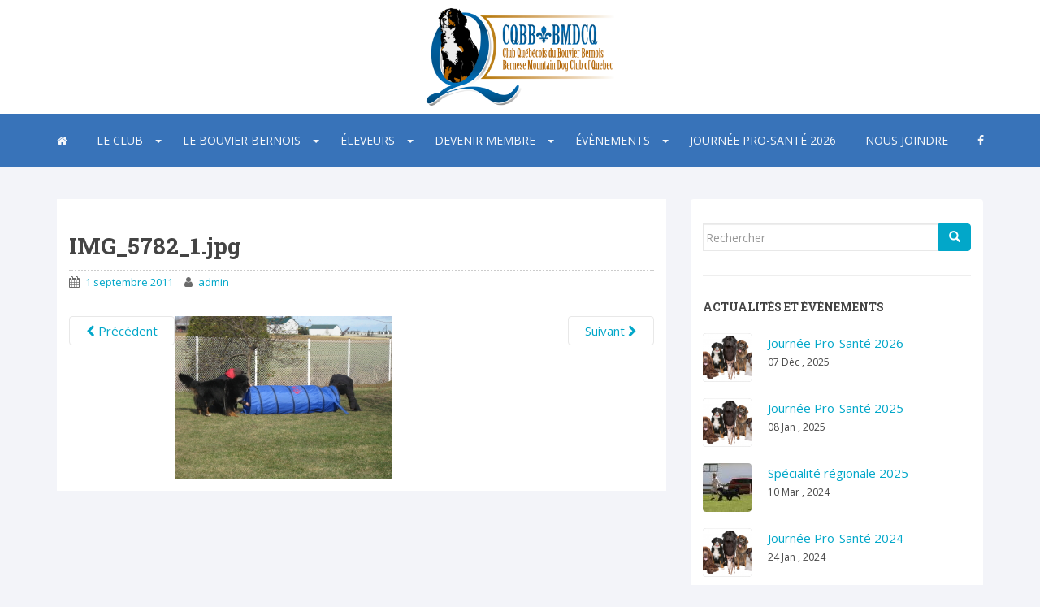

--- FILE ---
content_type: text/html; charset=UTF-8
request_url: https://www.cqbb.org/activites-2012-2013/attachment-img_5782_1-jpg/
body_size: 14036
content:
<!doctype html><!--[if !IE]><html class="no-js non-ie" lang="fr-FR"> <![endif]--><!--[if IE 7 ]><html class="no-js ie7" lang="fr-FR"> <![endif]--><!--[if IE 8 ]><html class="no-js ie8" lang="fr-FR"> <![endif]--><!--[if IE 9 ]><html class="no-js ie9" lang="fr-FR"> <![endif]--><!--[if gt IE 9]><!--><html class="no-js" lang="fr-FR"> <!--<![endif]--><head> <script type="text/javascript">
/* <![CDATA[ */
var gform;gform||(document.addEventListener("gform_main_scripts_loaded",function(){gform.scriptsLoaded=!0}),document.addEventListener("gform/theme/scripts_loaded",function(){gform.themeScriptsLoaded=!0}),window.addEventListener("DOMContentLoaded",function(){gform.domLoaded=!0}),gform={domLoaded:!1,scriptsLoaded:!1,themeScriptsLoaded:!1,isFormEditor:()=>"function"==typeof InitializeEditor,callIfLoaded:function(o){return!(!gform.domLoaded||!gform.scriptsLoaded||!gform.themeScriptsLoaded&&!gform.isFormEditor()||(gform.isFormEditor()&&console.warn("The use of gform.initializeOnLoaded() is deprecated in the form editor context and will be removed in Gravity Forms 3.1."),o(),0))},initializeOnLoaded:function(o){gform.callIfLoaded(o)||(document.addEventListener("gform_main_scripts_loaded",()=>{gform.scriptsLoaded=!0,gform.callIfLoaded(o)}),document.addEventListener("gform/theme/scripts_loaded",()=>{gform.themeScriptsLoaded=!0,gform.callIfLoaded(o)}),window.addEventListener("DOMContentLoaded",()=>{gform.domLoaded=!0,gform.callIfLoaded(o)}))},hooks:{action:{},filter:{}},addAction:function(o,r,e,t){gform.addHook("action",o,r,e,t)},addFilter:function(o,r,e,t){gform.addHook("filter",o,r,e,t)},doAction:function(o){gform.doHook("action",o,arguments)},applyFilters:function(o){return gform.doHook("filter",o,arguments)},removeAction:function(o,r){gform.removeHook("action",o,r)},removeFilter:function(o,r,e){gform.removeHook("filter",o,r,e)},addHook:function(o,r,e,t,n){null==gform.hooks[o][r]&&(gform.hooks[o][r]=[]);var d=gform.hooks[o][r];null==n&&(n=r+"_"+d.length),gform.hooks[o][r].push({tag:n,callable:e,priority:t=null==t?10:t})},doHook:function(r,o,e){var t;if(e=Array.prototype.slice.call(e,1),null!=gform.hooks[r][o]&&((o=gform.hooks[r][o]).sort(function(o,r){return o.priority-r.priority}),o.forEach(function(o){"function"!=typeof(t=o.callable)&&(t=window[t]),"action"==r?t.apply(null,e):e[0]=t.apply(null,e)})),"filter"==r)return e[0]},removeHook:function(o,r,t,n){var e;null!=gform.hooks[o][r]&&(e=(e=gform.hooks[o][r]).filter(function(o,r,e){return!!(null!=n&&n!=o.tag||null!=t&&t!=o.priority)}),gform.hooks[o][r]=e)}});
/* ]]> */
</script>
<meta charset="UTF-8"><meta name="viewport" content="width=device-width, initial-scale=1"><link rel="profile" href="http://gmpg.org/xfn/11"><link rel="pingback" href="https://www.cqbb.org/xmlrpc.php"><meta name='robots' content='index, follow, max-image-preview:large, max-snippet:-1, max-video-preview:-1' />

	<title>IMG_5782_1.jpg - Club Québécois du Bouvier Bernois</title>
<link data-rocket-preload as="style" href="https://fonts.googleapis.com/css?family=Open%20Sans%3A400italic%2C400%2C600%2C700%7CRoboto%20Slab%3A400%2C300%2C700&#038;display=swap" rel="preload">
<link href="https://fonts.googleapis.com/css?family=Open%20Sans%3A400italic%2C400%2C600%2C700%7CRoboto%20Slab%3A400%2C300%2C700&#038;display=swap" media="print" onload="this.media=&#039;all&#039;" rel="stylesheet">
<noscript data-wpr-hosted-gf-parameters=""><link rel="stylesheet" href="https://fonts.googleapis.com/css?family=Open%20Sans%3A400italic%2C400%2C600%2C700%7CRoboto%20Slab%3A400%2C300%2C700&#038;display=swap"></noscript>
	<link rel="canonical" href="https://www.cqbb.org/activites-2012-2013/attachment-img_5782_1-jpg/" />
	<meta property="og:locale" content="fr_FR" />
	<meta property="og:type" content="article" />
	<meta property="og:title" content="IMG_5782_1.jpg - Club Québécois du Bouvier Bernois" />
	<meta property="og:url" content="https://www.cqbb.org/activites-2012-2013/attachment-img_5782_1-jpg/" />
	<meta property="og:site_name" content="Club Québécois du Bouvier Bernois" />
	<meta property="article:modified_time" content="2017-12-14T14:28:56+00:00" />
	<meta property="og:image" content="https://www.cqbb.org/activites-2012-2013/attachment-img_5782_1-jpg" />
	<meta property="og:image:width" content="267" />
	<meta property="og:image:height" content="200" />
	<meta property="og:image:type" content="image/jpeg" />
	<meta name="twitter:card" content="summary_large_image" />
	<script type="application/ld+json" class="yoast-schema-graph">{"@context":"https://schema.org","@graph":[{"@type":"WebPage","@id":"https://www.cqbb.org/activites-2012-2013/attachment-img_5782_1-jpg/","url":"https://www.cqbb.org/activites-2012-2013/attachment-img_5782_1-jpg/","name":"IMG_5782_1.jpg - Club Québécois du Bouvier Bernois","isPartOf":{"@id":"https://www.cqbb.org/#website"},"primaryImageOfPage":{"@id":"https://www.cqbb.org/activites-2012-2013/attachment-img_5782_1-jpg/#primaryimage"},"image":{"@id":"https://www.cqbb.org/activites-2012-2013/attachment-img_5782_1-jpg/#primaryimage"},"thumbnailUrl":"https://www.cqbb.org/wp-content/uploads/2011/09/IMG_5782_1.jpg","datePublished":"2011-09-01T04:31:27+00:00","dateModified":"2017-12-14T14:28:56+00:00","breadcrumb":{"@id":"https://www.cqbb.org/activites-2012-2013/attachment-img_5782_1-jpg/#breadcrumb"},"inLanguage":"fr-FR","potentialAction":[{"@type":"ReadAction","target":["https://www.cqbb.org/activites-2012-2013/attachment-img_5782_1-jpg/"]}]},{"@type":"ImageObject","inLanguage":"fr-FR","@id":"https://www.cqbb.org/activites-2012-2013/attachment-img_5782_1-jpg/#primaryimage","url":"https://www.cqbb.org/wp-content/uploads/2011/09/IMG_5782_1.jpg","contentUrl":"https://www.cqbb.org/wp-content/uploads/2011/09/IMG_5782_1.jpg","width":267,"height":200,"caption":"IMG_5782_1.jpg"},{"@type":"BreadcrumbList","@id":"https://www.cqbb.org/activites-2012-2013/attachment-img_5782_1-jpg/#breadcrumb","itemListElement":[{"@type":"ListItem","position":1,"name":"ACCUEIL","item":"https://www.cqbb.org/"},{"@type":"ListItem","position":2,"name":"Activités 2012-2013","item":"https://www.cqbb.org/activites-2012-2013/"},{"@type":"ListItem","position":3,"name":"IMG_5782_1.jpg"}]},{"@type":"WebSite","@id":"https://www.cqbb.org/#website","url":"https://www.cqbb.org/","name":"Club Québécois du Bouvier Bernois","description":"","potentialAction":[{"@type":"SearchAction","target":{"@type":"EntryPoint","urlTemplate":"https://www.cqbb.org/?s={search_term_string}"},"query-input":{"@type":"PropertyValueSpecification","valueRequired":true,"valueName":"search_term_string"}}],"inLanguage":"fr-FR"}]}</script>


<link rel='dns-prefetch' href='//js.stripe.com' />
<link rel='dns-prefetch' href='//fonts.googleapis.com' />
<link href='https://fonts.gstatic.com' crossorigin rel='preconnect' />
<link rel="alternate" type="application/rss+xml" title="Club Québécois du Bouvier Bernois &raquo; Flux" href="https://www.cqbb.org/feed/" />
<link rel="alternate" type="application/rss+xml" title="Club Québécois du Bouvier Bernois &raquo; Flux des commentaires" href="https://www.cqbb.org/comments/feed/" />
<link rel="alternate" type="application/rss+xml" title="Club Québécois du Bouvier Bernois &raquo; IMG_5782_1.jpg Flux des commentaires" href="https://www.cqbb.org/activites-2012-2013/attachment-img_5782_1-jpg/feed/" />
<style id='wp-img-auto-sizes-contain-inline-css' type='text/css'>
img:is([sizes=auto i],[sizes^="auto," i]){contain-intrinsic-size:3000px 1500px}
/*# sourceURL=wp-img-auto-sizes-contain-inline-css */
</style>
<link data-minify="1" rel='stylesheet' id='hugeit-lightbox-css-css' href='https://www.cqbb.org/wp-content/cache/min/1/wp-content/plugins/lightbox/css/frontend/lightbox.css?ver=1768529084' type='text/css' media='all' />
<style id='wp-block-library-inline-css' type='text/css'>
:root{--wp-block-synced-color:#7a00df;--wp-block-synced-color--rgb:122,0,223;--wp-bound-block-color:var(--wp-block-synced-color);--wp-editor-canvas-background:#ddd;--wp-admin-theme-color:#007cba;--wp-admin-theme-color--rgb:0,124,186;--wp-admin-theme-color-darker-10:#006ba1;--wp-admin-theme-color-darker-10--rgb:0,107,160.5;--wp-admin-theme-color-darker-20:#005a87;--wp-admin-theme-color-darker-20--rgb:0,90,135;--wp-admin-border-width-focus:2px}@media (min-resolution:192dpi){:root{--wp-admin-border-width-focus:1.5px}}.wp-element-button{cursor:pointer}:root .has-very-light-gray-background-color{background-color:#eee}:root .has-very-dark-gray-background-color{background-color:#313131}:root .has-very-light-gray-color{color:#eee}:root .has-very-dark-gray-color{color:#313131}:root .has-vivid-green-cyan-to-vivid-cyan-blue-gradient-background{background:linear-gradient(135deg,#00d084,#0693e3)}:root .has-purple-crush-gradient-background{background:linear-gradient(135deg,#34e2e4,#4721fb 50%,#ab1dfe)}:root .has-hazy-dawn-gradient-background{background:linear-gradient(135deg,#faaca8,#dad0ec)}:root .has-subdued-olive-gradient-background{background:linear-gradient(135deg,#fafae1,#67a671)}:root .has-atomic-cream-gradient-background{background:linear-gradient(135deg,#fdd79a,#004a59)}:root .has-nightshade-gradient-background{background:linear-gradient(135deg,#330968,#31cdcf)}:root .has-midnight-gradient-background{background:linear-gradient(135deg,#020381,#2874fc)}:root{--wp--preset--font-size--normal:16px;--wp--preset--font-size--huge:42px}.has-regular-font-size{font-size:1em}.has-larger-font-size{font-size:2.625em}.has-normal-font-size{font-size:var(--wp--preset--font-size--normal)}.has-huge-font-size{font-size:var(--wp--preset--font-size--huge)}.has-text-align-center{text-align:center}.has-text-align-left{text-align:left}.has-text-align-right{text-align:right}.has-fit-text{white-space:nowrap!important}#end-resizable-editor-section{display:none}.aligncenter{clear:both}.items-justified-left{justify-content:flex-start}.items-justified-center{justify-content:center}.items-justified-right{justify-content:flex-end}.items-justified-space-between{justify-content:space-between}.screen-reader-text{border:0;clip-path:inset(50%);height:1px;margin:-1px;overflow:hidden;padding:0;position:absolute;width:1px;word-wrap:normal!important}.screen-reader-text:focus{background-color:#ddd;clip-path:none;color:#444;display:block;font-size:1em;height:auto;left:5px;line-height:normal;padding:15px 23px 14px;text-decoration:none;top:5px;width:auto;z-index:100000}html :where(.has-border-color){border-style:solid}html :where([style*=border-top-color]){border-top-style:solid}html :where([style*=border-right-color]){border-right-style:solid}html :where([style*=border-bottom-color]){border-bottom-style:solid}html :where([style*=border-left-color]){border-left-style:solid}html :where([style*=border-width]){border-style:solid}html :where([style*=border-top-width]){border-top-style:solid}html :where([style*=border-right-width]){border-right-style:solid}html :where([style*=border-bottom-width]){border-bottom-style:solid}html :where([style*=border-left-width]){border-left-style:solid}html :where(img[class*=wp-image-]){height:auto;max-width:100%}:where(figure){margin:0 0 1em}html :where(.is-position-sticky){--wp-admin--admin-bar--position-offset:var(--wp-admin--admin-bar--height,0px)}@media screen and (max-width:600px){html :where(.is-position-sticky){--wp-admin--admin-bar--position-offset:0px}}

/*# sourceURL=wp-block-library-inline-css */
</style><style id='global-styles-inline-css' type='text/css'>
:root{--wp--preset--aspect-ratio--square: 1;--wp--preset--aspect-ratio--4-3: 4/3;--wp--preset--aspect-ratio--3-4: 3/4;--wp--preset--aspect-ratio--3-2: 3/2;--wp--preset--aspect-ratio--2-3: 2/3;--wp--preset--aspect-ratio--16-9: 16/9;--wp--preset--aspect-ratio--9-16: 9/16;--wp--preset--color--black: #000000;--wp--preset--color--cyan-bluish-gray: #abb8c3;--wp--preset--color--white: #ffffff;--wp--preset--color--pale-pink: #f78da7;--wp--preset--color--vivid-red: #cf2e2e;--wp--preset--color--luminous-vivid-orange: #ff6900;--wp--preset--color--luminous-vivid-amber: #fcb900;--wp--preset--color--light-green-cyan: #7bdcb5;--wp--preset--color--vivid-green-cyan: #00d084;--wp--preset--color--pale-cyan-blue: #8ed1fc;--wp--preset--color--vivid-cyan-blue: #0693e3;--wp--preset--color--vivid-purple: #9b51e0;--wp--preset--gradient--vivid-cyan-blue-to-vivid-purple: linear-gradient(135deg,rgb(6,147,227) 0%,rgb(155,81,224) 100%);--wp--preset--gradient--light-green-cyan-to-vivid-green-cyan: linear-gradient(135deg,rgb(122,220,180) 0%,rgb(0,208,130) 100%);--wp--preset--gradient--luminous-vivid-amber-to-luminous-vivid-orange: linear-gradient(135deg,rgb(252,185,0) 0%,rgb(255,105,0) 100%);--wp--preset--gradient--luminous-vivid-orange-to-vivid-red: linear-gradient(135deg,rgb(255,105,0) 0%,rgb(207,46,46) 100%);--wp--preset--gradient--very-light-gray-to-cyan-bluish-gray: linear-gradient(135deg,rgb(238,238,238) 0%,rgb(169,184,195) 100%);--wp--preset--gradient--cool-to-warm-spectrum: linear-gradient(135deg,rgb(74,234,220) 0%,rgb(151,120,209) 20%,rgb(207,42,186) 40%,rgb(238,44,130) 60%,rgb(251,105,98) 80%,rgb(254,248,76) 100%);--wp--preset--gradient--blush-light-purple: linear-gradient(135deg,rgb(255,206,236) 0%,rgb(152,150,240) 100%);--wp--preset--gradient--blush-bordeaux: linear-gradient(135deg,rgb(254,205,165) 0%,rgb(254,45,45) 50%,rgb(107,0,62) 100%);--wp--preset--gradient--luminous-dusk: linear-gradient(135deg,rgb(255,203,112) 0%,rgb(199,81,192) 50%,rgb(65,88,208) 100%);--wp--preset--gradient--pale-ocean: linear-gradient(135deg,rgb(255,245,203) 0%,rgb(182,227,212) 50%,rgb(51,167,181) 100%);--wp--preset--gradient--electric-grass: linear-gradient(135deg,rgb(202,248,128) 0%,rgb(113,206,126) 100%);--wp--preset--gradient--midnight: linear-gradient(135deg,rgb(2,3,129) 0%,rgb(40,116,252) 100%);--wp--preset--font-size--small: 13px;--wp--preset--font-size--medium: 20px;--wp--preset--font-size--large: 36px;--wp--preset--font-size--x-large: 42px;--wp--preset--spacing--20: 0.44rem;--wp--preset--spacing--30: 0.67rem;--wp--preset--spacing--40: 1rem;--wp--preset--spacing--50: 1.5rem;--wp--preset--spacing--60: 2.25rem;--wp--preset--spacing--70: 3.38rem;--wp--preset--spacing--80: 5.06rem;--wp--preset--shadow--natural: 6px 6px 9px rgba(0, 0, 0, 0.2);--wp--preset--shadow--deep: 12px 12px 50px rgba(0, 0, 0, 0.4);--wp--preset--shadow--sharp: 6px 6px 0px rgba(0, 0, 0, 0.2);--wp--preset--shadow--outlined: 6px 6px 0px -3px rgb(255, 255, 255), 6px 6px rgb(0, 0, 0);--wp--preset--shadow--crisp: 6px 6px 0px rgb(0, 0, 0);}:where(.is-layout-flex){gap: 0.5em;}:where(.is-layout-grid){gap: 0.5em;}body .is-layout-flex{display: flex;}.is-layout-flex{flex-wrap: wrap;align-items: center;}.is-layout-flex > :is(*, div){margin: 0;}body .is-layout-grid{display: grid;}.is-layout-grid > :is(*, div){margin: 0;}:where(.wp-block-columns.is-layout-flex){gap: 2em;}:where(.wp-block-columns.is-layout-grid){gap: 2em;}:where(.wp-block-post-template.is-layout-flex){gap: 1.25em;}:where(.wp-block-post-template.is-layout-grid){gap: 1.25em;}.has-black-color{color: var(--wp--preset--color--black) !important;}.has-cyan-bluish-gray-color{color: var(--wp--preset--color--cyan-bluish-gray) !important;}.has-white-color{color: var(--wp--preset--color--white) !important;}.has-pale-pink-color{color: var(--wp--preset--color--pale-pink) !important;}.has-vivid-red-color{color: var(--wp--preset--color--vivid-red) !important;}.has-luminous-vivid-orange-color{color: var(--wp--preset--color--luminous-vivid-orange) !important;}.has-luminous-vivid-amber-color{color: var(--wp--preset--color--luminous-vivid-amber) !important;}.has-light-green-cyan-color{color: var(--wp--preset--color--light-green-cyan) !important;}.has-vivid-green-cyan-color{color: var(--wp--preset--color--vivid-green-cyan) !important;}.has-pale-cyan-blue-color{color: var(--wp--preset--color--pale-cyan-blue) !important;}.has-vivid-cyan-blue-color{color: var(--wp--preset--color--vivid-cyan-blue) !important;}.has-vivid-purple-color{color: var(--wp--preset--color--vivid-purple) !important;}.has-black-background-color{background-color: var(--wp--preset--color--black) !important;}.has-cyan-bluish-gray-background-color{background-color: var(--wp--preset--color--cyan-bluish-gray) !important;}.has-white-background-color{background-color: var(--wp--preset--color--white) !important;}.has-pale-pink-background-color{background-color: var(--wp--preset--color--pale-pink) !important;}.has-vivid-red-background-color{background-color: var(--wp--preset--color--vivid-red) !important;}.has-luminous-vivid-orange-background-color{background-color: var(--wp--preset--color--luminous-vivid-orange) !important;}.has-luminous-vivid-amber-background-color{background-color: var(--wp--preset--color--luminous-vivid-amber) !important;}.has-light-green-cyan-background-color{background-color: var(--wp--preset--color--light-green-cyan) !important;}.has-vivid-green-cyan-background-color{background-color: var(--wp--preset--color--vivid-green-cyan) !important;}.has-pale-cyan-blue-background-color{background-color: var(--wp--preset--color--pale-cyan-blue) !important;}.has-vivid-cyan-blue-background-color{background-color: var(--wp--preset--color--vivid-cyan-blue) !important;}.has-vivid-purple-background-color{background-color: var(--wp--preset--color--vivid-purple) !important;}.has-black-border-color{border-color: var(--wp--preset--color--black) !important;}.has-cyan-bluish-gray-border-color{border-color: var(--wp--preset--color--cyan-bluish-gray) !important;}.has-white-border-color{border-color: var(--wp--preset--color--white) !important;}.has-pale-pink-border-color{border-color: var(--wp--preset--color--pale-pink) !important;}.has-vivid-red-border-color{border-color: var(--wp--preset--color--vivid-red) !important;}.has-luminous-vivid-orange-border-color{border-color: var(--wp--preset--color--luminous-vivid-orange) !important;}.has-luminous-vivid-amber-border-color{border-color: var(--wp--preset--color--luminous-vivid-amber) !important;}.has-light-green-cyan-border-color{border-color: var(--wp--preset--color--light-green-cyan) !important;}.has-vivid-green-cyan-border-color{border-color: var(--wp--preset--color--vivid-green-cyan) !important;}.has-pale-cyan-blue-border-color{border-color: var(--wp--preset--color--pale-cyan-blue) !important;}.has-vivid-cyan-blue-border-color{border-color: var(--wp--preset--color--vivid-cyan-blue) !important;}.has-vivid-purple-border-color{border-color: var(--wp--preset--color--vivid-purple) !important;}.has-vivid-cyan-blue-to-vivid-purple-gradient-background{background: var(--wp--preset--gradient--vivid-cyan-blue-to-vivid-purple) !important;}.has-light-green-cyan-to-vivid-green-cyan-gradient-background{background: var(--wp--preset--gradient--light-green-cyan-to-vivid-green-cyan) !important;}.has-luminous-vivid-amber-to-luminous-vivid-orange-gradient-background{background: var(--wp--preset--gradient--luminous-vivid-amber-to-luminous-vivid-orange) !important;}.has-luminous-vivid-orange-to-vivid-red-gradient-background{background: var(--wp--preset--gradient--luminous-vivid-orange-to-vivid-red) !important;}.has-very-light-gray-to-cyan-bluish-gray-gradient-background{background: var(--wp--preset--gradient--very-light-gray-to-cyan-bluish-gray) !important;}.has-cool-to-warm-spectrum-gradient-background{background: var(--wp--preset--gradient--cool-to-warm-spectrum) !important;}.has-blush-light-purple-gradient-background{background: var(--wp--preset--gradient--blush-light-purple) !important;}.has-blush-bordeaux-gradient-background{background: var(--wp--preset--gradient--blush-bordeaux) !important;}.has-luminous-dusk-gradient-background{background: var(--wp--preset--gradient--luminous-dusk) !important;}.has-pale-ocean-gradient-background{background: var(--wp--preset--gradient--pale-ocean) !important;}.has-electric-grass-gradient-background{background: var(--wp--preset--gradient--electric-grass) !important;}.has-midnight-gradient-background{background: var(--wp--preset--gradient--midnight) !important;}.has-small-font-size{font-size: var(--wp--preset--font-size--small) !important;}.has-medium-font-size{font-size: var(--wp--preset--font-size--medium) !important;}.has-large-font-size{font-size: var(--wp--preset--font-size--large) !important;}.has-x-large-font-size{font-size: var(--wp--preset--font-size--x-large) !important;}
/*# sourceURL=global-styles-inline-css */
</style>

<style id='classic-theme-styles-inline-css' type='text/css'>
/*! This file is auto-generated */
.wp-block-button__link{color:#fff;background-color:#32373c;border-radius:9999px;box-shadow:none;text-decoration:none;padding:calc(.667em + 2px) calc(1.333em + 2px);font-size:1.125em}.wp-block-file__button{background:#32373c;color:#fff;text-decoration:none}
/*# sourceURL=/wp-includes/css/classic-themes.min.css */
</style>
<link rel='stylesheet' id='gforms_reset_css-css' href='https://www.cqbb.org/wp-content/plugins/gravityforms/legacy/css/formreset.min.css?ver=2.9.25' type='text/css' media='all' />
<link rel='stylesheet' id='gforms_formsmain_css-css' href='https://www.cqbb.org/wp-content/plugins/gravityforms/legacy/css/formsmain.min.css?ver=2.9.25' type='text/css' media='all' />
<link rel='stylesheet' id='gforms_ready_class_css-css' href='https://www.cqbb.org/wp-content/plugins/gravityforms/legacy/css/readyclass.min.css?ver=2.9.25' type='text/css' media='all' />
<link rel='stylesheet' id='gforms_browsers_css-css' href='https://www.cqbb.org/wp-content/plugins/gravityforms/legacy/css/browsers.min.css?ver=2.9.25' type='text/css' media='all' />
<link rel='stylesheet' id='style_cqbb_gf-css' href='https://www.cqbb.org/wp-content/plugins/cqbb_gravityforms/css/style.css?ver=6.9' type='text/css' media='all' />
<link data-minify="1" rel='stylesheet' id='wpecpp-css' href='https://www.cqbb.org/wp-content/cache/min/1/wp-content/plugins/wp-ecommerce-paypal/assets/css/wpecpp.css?ver=1768529084' type='text/css' media='all' />
<link data-minify="1" rel='stylesheet' id='sparkling-bootstrap-css' href='https://www.cqbb.org/wp-content/cache/min/1/wp-content/themes/sparkling/assets/css/bootstrap.min.css?ver=1768529084' type='text/css' media='all' />
<link data-minify="1" rel='stylesheet' id='sparkling-icons-css' href='https://www.cqbb.org/wp-content/cache/min/1/wp-content/themes/sparkling/assets/css/font-awesome.min.css?ver=1768529084' type='text/css' media='all' />
<link data-minify="1" rel='stylesheet' id='chld_thm_cfg_parent-css' href='https://www.cqbb.org/wp-content/cache/min/1/wp-content/themes/sparkling/style.css?ver=1768529084' type='text/css' media='all' />

<link data-minify="1" rel='stylesheet' id='sparkling-style-css' href='https://www.cqbb.org/wp-content/cache/min/1/wp-content/themes/sparkling-child-master/style.css?ver=1768529084' type='text/css' media='all' />
<script type="text/javascript" src="https://www.cqbb.org/wp-includes/js/jquery/jquery.min.js?ver=3.7.1" id="jquery-core-js"></script>
<script type="text/javascript" src="https://www.cqbb.org/wp-includes/js/jquery/jquery-migrate.min.js?ver=3.4.1" id="jquery-migrate-js"></script>
<script type="text/javascript" src="https://www.cqbb.org/wp-content/plugins/lightbox/js/frontend/froogaloop2.min.js?ver=6.9" id="hugeit-froogaloop-js-js"></script>
<script type="text/javascript" defer='defer' src="https://www.cqbb.org/wp-content/plugins/gravityforms/js/jquery.json.min.js?ver=2.9.25" id="gform_json-js"></script>
<script type="text/javascript" id="gform_gravityforms-js-extra">
/* <![CDATA[ */
var gf_global = {"gf_currency_config":{"name":"Dollar canadien","symbol_left":"$","symbol_right":"CAD","symbol_padding":" ","thousand_separator":",","decimal_separator":".","decimals":2,"code":"CAD"},"base_url":"https://www.cqbb.org/wp-content/plugins/gravityforms","number_formats":[],"spinnerUrl":"https://www.cqbb.org/wp-content/plugins/gravityforms/images/spinner.svg","version_hash":"c5bfe273e104a88a1fd2e3908f1ed356","strings":{"newRowAdded":"Nouvelle ligne ajout\u00e9e.","rowRemoved":"Rang\u00e9e supprim\u00e9e","formSaved":"Le formulaire a \u00e9t\u00e9 enregistr\u00e9. Le contenu contient le lien pour retourner et terminer le formulaire."}};
var gform_i18n = {"datepicker":{"days":{"monday":"Lun","tuesday":"Mar","wednesday":"Mer","thursday":"Jeu","friday":"Ven","saturday":"Sam","sunday":"Dim"},"months":{"january":"Janvier","february":"F\u00e9vrier","march":"Mars","april":"Avril","may":"Mai","june":"Juin","july":"Juillet","august":"Ao\u00fbt","september":"Septembre","october":"Octobre","november":"Novembre","december":"D\u00e9cembre"},"firstDay":1,"iconText":"S\u00e9lectionner une date"}};
var gf_legacy_multi = {"3":"1"};
var gform_gravityforms = {"strings":{"invalid_file_extension":"Ce type de fichier n\u2019est pas autoris\u00e9. Seuls les formats suivants sont autoris\u00e9s\u00a0:","delete_file":"Supprimer ce fichier","in_progress":"en cours","file_exceeds_limit":"Le fichier d\u00e9passe la taille autoris\u00e9e.","illegal_extension":"Ce type de fichier n\u2019est pas autoris\u00e9.","max_reached":"Nombre de fichiers maximal atteint","unknown_error":"Une erreur s\u2019est produite lors de la sauvegarde du fichier sur le serveur","currently_uploading":"Veuillez attendre la fin du t\u00e9l\u00e9versement","cancel":"Annuler","cancel_upload":"Annuler ce t\u00e9l\u00e9versement","cancelled":"Annul\u00e9","error":"Erreur","message":"Message"},"vars":{"images_url":"https://www.cqbb.org/wp-content/plugins/gravityforms/images"}};
//# sourceURL=gform_gravityforms-js-extra
/* ]]> */
</script>
<script type="text/javascript" id="gform_gravityforms-js-before">
/* <![CDATA[ */

//# sourceURL=gform_gravityforms-js-before
/* ]]> */
</script>
<script type="text/javascript" defer='defer' src="https://www.cqbb.org/wp-content/plugins/gravityforms/js/gravityforms.min.js?ver=2.9.25" id="gform_gravityforms-js"></script>
<script type="text/javascript" id="gform_conditional_logic-js-extra">
/* <![CDATA[ */
var gf_legacy = {"is_legacy":"1"};
//# sourceURL=gform_conditional_logic-js-extra
/* ]]> */
</script>
<script type="text/javascript" defer='defer' src="https://www.cqbb.org/wp-content/plugins/gravityforms/js/conditional_logic.min.js?ver=2.9.25" id="gform_conditional_logic-js"></script>
<script type="text/javascript" defer='defer' src="https://www.cqbb.org/wp-content/plugins/gravityforms/assets/js/dist/utils.min.js?ver=48a3755090e76a154853db28fc254681" id="gform_gravityforms_utils-js"></script>
<script type="text/javascript" src="https://www.cqbb.org/wp-content/themes/sparkling/assets/js/vendor/modernizr.min.js?ver=6.9" id="sparkling-modernizr-js"></script>
<script type="text/javascript" src="https://www.cqbb.org/wp-content/themes/sparkling/assets/js/vendor/bootstrap.min.js?ver=6.9" id="sparkling-bootstrapjs-js"></script>
<script type="text/javascript" src="https://www.cqbb.org/wp-content/themes/sparkling/assets/js/functions.min.js?ver=6.9" id="sparkling-functions-js"></script>
<link rel="https://api.w.org/" href="https://www.cqbb.org/wp-json/" /><link rel="alternate" title="JSON" type="application/json" href="https://www.cqbb.org/wp-json/wp/v2/media/70" /><link rel='shortlink' href='https://www.cqbb.org/?p=70' />
<style type="text/css">a, #infinite-handle span, #secondary .widget .post-content a, .entry-meta a {color:#02a7c9}a:hover, a:active, #secondary .widget .post-content a:hover,
        .woocommerce nav.woocommerce-pagination ul li a:focus, .woocommerce nav.woocommerce-pagination ul li a:hover,
        .woocommerce nav.woocommerce-pagination ul li span.current, #secondary .widget a:hover  {color: #046d8b;}.btn-default, .label-default, .flex-caption h2, .btn.btn-default.read-more,button,
              .navigation .wp-pagenavi-pagination span.current,.navigation .wp-pagenavi-pagination a:hover,
              .woocommerce a.button, .woocommerce button.button,
              .woocommerce input.button, .woocommerce #respond input#submit.alt,
              .woocommerce a.button, .woocommerce button.button,
              .woocommerce a.button.alt, .woocommerce button.button.alt, .woocommerce input.button.alt { background-color: #02a7c9; border-color: #02a7c9;}.site-main [class*="navigation"] a, .more-link, .pagination>li>a, .pagination>li>span, .cfa-button { color: #02a7c9}.cfa-button {border-color: #02a7c9;}.btn-default:hover, .label-default[href]:hover, .tagcloud a:hover,button, .main-content [class*="navigation"] a:hover,.label-default[href]:focus, #infinite-handle span:hover,.btn.btn-default.read-more:hover, .btn-default:hover, .scroll-to-top:hover, .btn-default:focus, .btn-default:active, .btn-default.active, .site-main [class*="navigation"] a:hover, .more-link:hover, #image-navigation .nav-previous a:hover, #image-navigation .nav-next a:hover, .cfa-button:hover,.woocommerce a.button:hover, .woocommerce button.button:hover, .woocommerce input.button:hover, .woocommerce #respond input#submit.alt:hover, .woocommerce a.button:hover, .woocommerce button.button:hover, .woocommerce input.button:hover,.woocommerce a.button.alt:hover, .woocommerce button.button.alt:hover, .woocommerce input.button.alt:hover, a:hover .flex-caption h2 { background-color: #363636; border-color: #363636; }.pagination>li>a:focus, .pagination>li>a:hover, .pagination>li>span:focus, .pagination>li>span:hover {color: #363636;}.cfa { background-color: #ffffff; } .cfa-button:hover a {color: #ffffff;}.cfa-text { color: #ffffff;}.cfa-button {border-color: #3873b9; color: #3873b9;}.navbar.navbar-default, .navbar-default .navbar-nav .open .dropdown-menu > li > a {background-color: #ffffff;}.navbar-default .navbar-nav > li:hover > a, .navbar-nav > li:hover > .caret, .navbar-default .navbar-nav.sparkling-mobile-menu > li.open > a, .navbar-default .navbar-nav.sparkling-mobile-menu > li.open > .caret, .navbar-default .navbar-nav > li:hover, .navbar-default .navbar-nav > .active > a, .navbar-default .navbar-nav > .active > .caret, .navbar-default .navbar-nav > .active > a:hover, .navbar-default .navbar-nav > .active > a:focus, .navbar-default .navbar-nav > li > a:hover, .navbar-default .navbar-nav > li > a:focus, .navbar-default .navbar-nav > .open > a, .navbar-default .navbar-nav > .open > a:hover, .navbar-default .navbar-nav > .open > a:focus {color: #02a7c9;}@media (max-width: 767px){ .navbar-default .navbar-nav > li.open > a, .navbar-default .navbar-nav > li.open > .caret { color: #02a7c9 !important; } }.dropdown-menu {background-color: #f3f4f9;}.navbar-default .navbar-nav .open .dropdown-menu > li > a, .dropdown-menu > li > a, .dropdown-menu > li > .caret { color: #636467;}.navbar-default .navbar-nav .dropdown-menu > li:hover, .navbar-default .navbar-nav .dropdown-menu > li:focus, .dropdown-menu > .active {background-color: #02a7c9;}@media (max-width: 767px) {.navbar-default .navbar-nav .dropdown-menu > li:hover, .navbar-default .navbar-nav .dropdown-menu > li:focus, .dropdown-menu > .active {background: transparent;} }.dropdown-menu>.active>a, .dropdown-menu>.active>a:focus, .dropdown-menu>.active>a:hover, .dropdown-menu>.active>.caret, .dropdown-menu>li>a:focus, .dropdown-menu>li>a:hover, .dropdown-menu>li:hover>a, .dropdown-menu>li:hover>.caret {color:#ffffff;}@media (max-width: 767px) {.navbar-default .navbar-nav .open .dropdown-menu > .active > a, .navbar-default .navbar-nav .dropdown-menu > li.active > .caret, .navbar-default .navbar-nav .dropdown-menu > li.open > a, .navbar-default .navbar-nav li.open > a, .navbar-default .navbar-nav li.open > .caret {color:#ffffff;} }.navbar-default .navbar-nav .current-menu-ancestor a.dropdown-toggle { color: #ffffff;}#colophon {background-color: #3873b9;}#footer-area, .site-info, .site-info caption, #footer-area caption {color: #e8eddf;}#footer-area {background-color: #3873b9;}.site-info a, #footer-area a {color: #e8eddf;}</style><style type="text/css" id="custom-background-css">
body.custom-background { background-color: #f3f4f9; }
</style>
	<!-- Piwik --><script type="text/javascript">  var _paq = _paq || [];  _paq.push(["setDomains", ["*.linagora.vn","*.linagora.vn"]]);  _paq.push(['trackPageView']);  _paq.push(['enableLinkTracking']);  (function() {    var u="//piwik.linagora.com/piwik/";    _paq.push(['setTrackerUrl', u+'piwik.php']);    _paq.push(['setSiteId', 12]);    var d=document, g=d.createElement('script'), s=d.getElementsByTagName('script')[0];    g.type='text/javascript'; g.async=true; g.defer=true; g.src=u+'piwik.js'; s.parentNode.insertBefore(g,s);  })();</script><noscript><p><img src="//piwik.linagora.com/piwik/piwik.php?idsite=12" style="border:0;" alt="" /></p></noscript><!-- End Piwik Code --><!-- Google tag (gtag.js) --><script async src="https://www.googletagmanager.com/gtag/js?id=G-EV4L58VE7C"></script><script>  window.dataLayer = window.dataLayer || [];  function gtag(){dataLayer.push(arguments);}  gtag('js', new Date());  gtag('config', 'G-EV4L58VE7C');</script><meta name="generator" content="WP Rocket 3.20.3" data-wpr-features="wpr_minify_js wpr_minify_css wpr_desktop" /></head><body class="attachment wp-singular attachment-template-default attachmentid-70 attachment-jpeg custom-background wp-theme-sparkling wp-child-theme-sparkling-child-master group-blog"><a class="sr-only sr-only-focusable" href="#content">Skip to main content</a><div data-rocket-location-hash="57eb0956558bf7ad8062fd5c02b81560" id="page" class="hfeed site">	<header data-rocket-location-hash="e6dec5522a8b56befa615ed1945d2e58" id="masthead" class="site-header" role="banner">		<nav class="navbar navbar-default navbar-fixed-top" role="navigation">			<div class="container-fluid">                <div class="row">                    <div class="text-center">                                                    <div id="logo">                                <a href="https://www.cqbb.org/"><img src="/wp-content/uploads/2018/01/cropped-CQBB-logo.png"  style="height:120px; width:auto;" alt="Club Québécois du Bouvier Bernois"/></a>                            </div><!-- end of #logo -->                                                                    </div>                </div>				<div class="row">					<div class="site-navigation-inner col-sm-12">						<div class="navbar-header">							<button type="button" class="btn navbar-toggle" data-toggle="collapse" data-target=".navbar-ex1-collapse">								<span class="sr-only">Toggle navigation</span>								<span class="icon-bar"></span>								<span class="icon-bar"></span>								<span class="icon-bar"></span>							</button>						</div>						<div class="collapse navbar-collapse navbar-ex1-collapse"><ul id="menu-principal" class="nav navbar-nav"><li id="menu-item-702" class="menu-item menu-item-type-post_type menu-item-object-page menu-item-home menu-item-702"><a href="https://www.cqbb.org/"><i class="fa fa-home" aria-hidden="true"></i></a></li>
<li id="menu-item-703" class="menu-item menu-item-type-custom menu-item-object-custom menu-item-has-children menu-item-703 dropdown"><a title="dropdown-header" href="#">Le Club </a><span class="caret sparkling-dropdown"></span>
<ul role="menu" class=" dropdown-menu">
	<li id="menu-item-428" class="menu-item menu-item-type-post_type menu-item-object-page menu-item-428"><a href="https://www.cqbb.org/le-club/code-ethique/">Code d’éthique</a></li>
	<li id="menu-item-429" class="menu-item menu-item-type-post_type menu-item-object-page menu-item-429"><a href="https://www.cqbb.org/le-club/conseil-administration/">Conseil d’administration</a></li>
	<li id="menu-item-430" class="menu-item menu-item-type-post_type menu-item-object-page menu-item-430"><a href="https://www.cqbb.org/le-club/constitution/">Constitution</a></li>
	<li id="menu-item-431" class="menu-item menu-item-type-post_type menu-item-object-page menu-item-431"><a href="https://www.cqbb.org/le-club/comites/">Les comités</a></li>
	<li id="menu-item-432" class="menu-item menu-item-type-post_type menu-item-object-page menu-item-432"><a href="https://www.cqbb.org/le-club/liste-des-membres/">Liste des membres</a></li>
	<li id="menu-item-1150" class="menu-item menu-item-type-post_type menu-item-object-page menu-item-1150"><a href="https://www.cqbb.org/le-club/journal-edelweiss/">Journal Edelweiss</a></li>
</ul>
</li>
<li id="menu-item-704" class="menu-item menu-item-type-custom menu-item-object-custom menu-item-has-children menu-item-704 dropdown"><a href="#">Le Bouvier Bernois </a><span class="caret sparkling-dropdown"></span>
<ul role="menu" class=" dropdown-menu">
	<li id="menu-item-438" class="menu-item menu-item-type-post_type menu-item-object-page menu-item-438"><a href="https://www.cqbb.org/le-bouvier-bernois/standard-de-la-race/">Standard de la race</a></li>
	<li id="menu-item-439" class="menu-item menu-item-type-post_type menu-item-object-page menu-item-439"><a href="https://www.cqbb.org/le-bouvier-bernois/sante/">Santé</a></li>
</ul>
</li>
<li id="menu-item-449" class="menu-item menu-item-type-post_type menu-item-object-page menu-item-has-children menu-item-449 dropdown"><a href="https://www.cqbb.org/eleveurs/">Éleveurs </a><span class="caret sparkling-dropdown"></span>
<ul role="menu" class=" dropdown-menu">
	<li id="menu-item-831" class="menu-item menu-item-type-post_type menu-item-object-page menu-item-831"><a href="https://www.cqbb.org/eleveurs/">Le choix d&rsquo;un éleveur</a></li>
	<li id="menu-item-830" class="menu-item menu-item-type-post_type menu-item-object-page menu-item-830"><a href="https://www.cqbb.org/eleveurs/liste-des-eleveurs/">Liste des éleveurs</a></li>
	<li id="menu-item-940" class="menu-item menu-item-type-post_type menu-item-object-page menu-item-940"><a href="https://www.cqbb.org/devenir-membre/eleveur/">Devenir membre éleveur</a></li>
	<li id="menu-item-1152" class="menu-item menu-item-type-post_type menu-item-object-page menu-item-1152"><a href="https://www.cqbb.org/eleveurs/parrainage/">Éleveurs en période de parrainage</a></li>
</ul>
</li>
<li id="menu-item-425" class="menu-item menu-item-type-post_type menu-item-object-page menu-item-has-children menu-item-425 dropdown"><a href="https://www.cqbb.org/devenir-membre/">Devenir membre </a><span class="caret sparkling-dropdown"></span>
<ul role="menu" class=" dropdown-menu">
	<li id="menu-item-874" class="menu-item menu-item-type-post_type menu-item-object-page menu-item-874"><a href="https://www.cqbb.org/devenir-membre/eleveur/">Devenir membre éleveur</a></li>
	<li id="menu-item-875" class="menu-item menu-item-type-post_type menu-item-object-page menu-item-875"><a href="https://www.cqbb.org/devenir-membre/regulier/">Devenir membre régulier</a></li>
</ul>
</li>
<li id="menu-item-1124" class="menu-item menu-item-type-post_type menu-item-object-page menu-item-has-children menu-item-1124 dropdown"><a href="https://www.cqbb.org/evenements/">Évènements </a><span class="caret sparkling-dropdown"></span>
<ul role="menu" class=" dropdown-menu">
	<li id="menu-item-1151" class="menu-item menu-item-type-post_type menu-item-object-page menu-item-1151"><a href="https://www.cqbb.org/evenements/">Évènements</a></li>
	<li id="menu-item-2392" class="menu-item menu-item-type-post_type menu-item-object-post menu-item-2392"><a href="https://www.cqbb.org/2024/03/10/specialite-regionale-2025/">Spécialité régionale 2025</a></li>
</ul>
</li>
<li id="menu-item-2391" class="menu-item menu-item-type-post_type menu-item-object-post menu-item-2391"><a href="https://www.cqbb.org/2025/12/07/journee-pro-sante-2026/">Journée Pro-Santé 2026</a></li>
<li id="menu-item-437" class="menu-item menu-item-type-post_type menu-item-object-page menu-item-437"><a href="https://www.cqbb.org/nous-joindre/">Nous joindre</a></li>
<li id="menu-item-766" class="menu-item menu-item-type-custom menu-item-object-custom menu-item-766"><a href="https://www.facebook.com/clubquebecoisdubouvierbernois/"><i class="fa fa-facebook" aria-hidden="true"></i></a></li>
</ul></div>					</div>				</div>			</div>		</nav><!-- .site-navigation -->	</header><!-- #masthead -->	<div data-rocket-location-hash="18a51dd5bf96b79c00bc510e8d0419d8" id="content" class="site-content">		<div data-rocket-location-hash="8e06e999965af14a15d3b7f0e1d9fda1" class="top-section">								</div>		<div data-rocket-location-hash="f4edd5e1e4c00436e90850730ba91313" class="container main-content-area">            			<div class="row side-pull-left">				<div class="main-content-inner col-sm-12 col-md-8">
							<div class="post-inner-content">
					<article id="post-70" class="post-70 attachment type-attachment status-inherit hentry">
						<header class="entry-header">
							<h1 class="entry-title">IMG_5782_1.jpg</h1>

							<div class="entry-meta">
								<span class="posted-on"><i class="fa fa-calendar"></i> <a href="https://www.cqbb.org/activites-2012-2013/attachment-img_5782_1-jpg/" rel="bookmark"><time class="entry-date published" datetime="2011-09-01T06:31:27-04:00">1 septembre 2011</time><time class="updated" datetime="2017-12-14T15:28:56-05:00">14 décembre 2017</time></a></span><span class="byline"> <i class="fa fa-user"></i> <span class="author vcard"><a class="url fn n" href="https://www.cqbb.org/author/admin/">admin</a></span></span>							</div><!-- .entry-meta -->

							<nav role="navigation" id="image-navigation" class="navigation-image nav-links">
								<div class="nav-previous"><a title="IMG_5780_1.jpg" href='https://www.cqbb.org/activites-2012-2013/attachment-img_5780_1-jpg/'><i class="fa fa-chevron-left"></i> Précédent</a></div>
								<div class="nav-next"><a title="DSCF7098_1.jpg" href='https://www.cqbb.org/activites-2012-2013/attachment-dscf7098_1-jpg/'>Suivant <i class="fa fa-chevron-right"></i></a></div>
							</nav><!-- #image-navigation -->
						</header><!-- .entry-header -->

						<div class="entry-content">

							<div class="entry-attachment">
								<div class="attachment">
									
									<a href="https://www.cqbb.org/activites-2012-2013/attachment-dscf7098_1-jpg/" title="IMG_5782_1.jpg" rel="attachment"><img width="267" height="200" src="https://www.cqbb.org/wp-content/uploads/2011/09/IMG_5782_1.jpg" class="attachment-1200x1200 size-1200x1200" alt="IMG_5782_1.jpg" decoding="async" fetchpriority="high" /></a>
								</div><!-- .attachment -->

															</div><!-- .entry-attachment -->

														
						</div><!-- .entry-content -->

						<footer class="entry-meta">
						</footer><!-- .entry-meta -->
					</article><!-- #post-70 -->
				</div>
				
			
</div>
	<div id="secondary" class="widget-area col-sm-12 col-md-4" role="complementary">
		<div class="well">
						<aside id="search-2" class="widget widget_search">
<form role="search" method="get" class="form-search" action="https://www.cqbb.org/">
  <div class="input-group">
  	<label class="screen-reader-text" for="s">Rechercher...</label>
    <input type="text" class="form-control search-query" placeholder="Rechercher" value="" name="s" title="Rechercher..." />
    <span class="input-group-btn">
      <button type="submit" class="btn btn-default" name="submit" id="searchsubmit" value="Rechercher"><span class="glyphicon glyphicon-search"></span></button>
    </span>
  </div>
</form></aside><aside id="custom_html-3" class="widget_text widget widget_custom_html"><div class="textwidget custom-html-widget"><hr></div></aside><aside id="sparkling_popular_posts-4" class="widget sparkling-popular-posts"><h3 class="widget-title">Actualités et événements</h3>
	<!-- popular posts -->
		  <div class="popular-posts-wrapper">

				
					
						<!-- post -->
						<div class="post">

						  <!-- image -->
						  <div class="post-image ">

								<a href="https://www.cqbb.org/2025/12/07/journee-pro-sante-2026/">
								<img width="60" height="60" src="https://www.cqbb.org/wp-content/uploads/2022/03/sans-titre-1-60x60.png" class="attachment-tab-small size-tab-small wp-post-image" alt="" decoding="async" loading="lazy" srcset="https://www.cqbb.org/wp-content/uploads/2022/03/sans-titre-1-60x60.png 60w, https://www.cqbb.org/wp-content/uploads/2022/03/sans-titre-1-150x150.png 150w" sizes="auto, (max-width: 60px) 100vw, 60px" />								</a>

						  </div> <!-- end post image -->

						  <!-- content -->
						  <div class="post-content">

							  <a href="https://www.cqbb.org/2025/12/07/journee-pro-sante-2026/">Journée Pro-Santé 2026</a>
							  <span class="date">07 Déc , 2025</span>


						  </div><!-- end content -->
						</div><!-- end post -->

						
					
					
						<!-- post -->
						<div class="post">

						  <!-- image -->
						  <div class="post-image ">

								<a href="https://www.cqbb.org/2025/01/08/journee-pro-sante-2025/">
								<img width="60" height="60" src="https://www.cqbb.org/wp-content/uploads/2022/03/sans-titre-1-60x60.png" class="attachment-tab-small size-tab-small wp-post-image" alt="" decoding="async" loading="lazy" srcset="https://www.cqbb.org/wp-content/uploads/2022/03/sans-titre-1-60x60.png 60w, https://www.cqbb.org/wp-content/uploads/2022/03/sans-titre-1-150x150.png 150w" sizes="auto, (max-width: 60px) 100vw, 60px" />								</a>

						  </div> <!-- end post image -->

						  <!-- content -->
						  <div class="post-content">

							  <a href="https://www.cqbb.org/2025/01/08/journee-pro-sante-2025/">Journée Pro-Santé 2025</a>
							  <span class="date">08 Jan , 2025</span>


						  </div><!-- end content -->
						</div><!-- end post -->

						
					
					
						<!-- post -->
						<div class="post">

						  <!-- image -->
						  <div class="post-image ">

								<a href="https://www.cqbb.org/2024/03/10/specialite-regionale-2025/">
								<img width="60" height="60" src="https://www.cqbb.org/wp-content/uploads/2015/09/59-60x60.jpg" class="attachment-tab-small size-tab-small wp-post-image" alt="-59.jpg" decoding="async" loading="lazy" srcset="https://www.cqbb.org/wp-content/uploads/2015/09/59-60x60.jpg 60w, https://www.cqbb.org/wp-content/uploads/2015/09/59-150x150.jpg 150w" sizes="auto, (max-width: 60px) 100vw, 60px" />								</a>

						  </div> <!-- end post image -->

						  <!-- content -->
						  <div class="post-content">

							  <a href="https://www.cqbb.org/2024/03/10/specialite-regionale-2025/">Spécialité régionale 2025</a>
							  <span class="date">10 Mar , 2024</span>


						  </div><!-- end content -->
						</div><!-- end post -->

						
					
					
						<!-- post -->
						<div class="post">

						  <!-- image -->
						  <div class="post-image ">

								<a href="https://www.cqbb.org/2024/01/24/journee-pro-sante-2024/">
								<img width="60" height="60" src="https://www.cqbb.org/wp-content/uploads/2022/03/sans-titre-1-60x60.png" class="attachment-tab-small size-tab-small wp-post-image" alt="" decoding="async" loading="lazy" srcset="https://www.cqbb.org/wp-content/uploads/2022/03/sans-titre-1-60x60.png 60w, https://www.cqbb.org/wp-content/uploads/2022/03/sans-titre-1-150x150.png 150w" sizes="auto, (max-width: 60px) 100vw, 60px" />								</a>

						  </div> <!-- end post image -->

						  <!-- content -->
						  <div class="post-content">

							  <a href="https://www.cqbb.org/2024/01/24/journee-pro-sante-2024/">Journée Pro-Santé 2024</a>
							  <span class="date">24 Jan , 2024</span>


						  </div><!-- end content -->
						</div><!-- end post -->

						
					
					
						<!-- post -->
						<div class="post">

						  <!-- image -->
						  <div class="post-image ">

								<a href="https://www.cqbb.org/2023/03/21/specialite-regionale-2023/">
								<img width="60" height="60" src="https://www.cqbb.org/wp-content/uploads/2015/09/44-e1679410858440-60x60.jpg" class="attachment-tab-small size-tab-small wp-post-image" alt="-44.jpg" decoding="async" loading="lazy" srcset="https://www.cqbb.org/wp-content/uploads/2015/09/44-e1679410858440-60x60.jpg 60w, https://www.cqbb.org/wp-content/uploads/2015/09/44-e1679410858440-150x148.jpg 150w" sizes="auto, (max-width: 60px) 100vw, 60px" />								</a>

						  </div> <!-- end post image -->

						  <!-- content -->
						  <div class="post-content">

							  <a href="https://www.cqbb.org/2023/03/21/specialite-regionale-2023/">Spécialité régionale 2023</a>
							  <span class="date">21 Mar , 2023</span>


						  </div><!-- end content -->
						</div><!-- end post -->

						
					
		  </div> <!-- end posts wrapper -->

		</aside><aside id="custom_html-4" class="widget_text widget widget_custom_html"><div class="textwidget custom-html-widget"><a href="/actualites-et-evenements/">Consultez toutes les actualités</a> <i class="fa fa-arrow-right" aria-hidden="true"></i></div></aside>		</div>
	</div><!-- #secondary -->
		</div><!-- close .row -->
	</div><!-- close .container -->
</div><!-- close .site-content -->

	<div data-rocket-location-hash="ac9e97bd7ecb8aa58991273f522dd4f6" id="footer-area">
		<div data-rocket-location-hash="7136da96b8b22e5b369adf4065335de2" class="container footer-inner">
			<div class="row">
				
	
	<div class="footer-widget-area">
				<div class="col-sm-4 footer-widget" role="complementary">
			<div id="nav_menu-3" class="widget widget_nav_menu"><h3 class="widgettitle">À savoir</h3><div class="menu-a-savoir-container"><ul id="menu-a-savoir" class="menu"><li id="menu-item-944" class="menu-item menu-item-type-post_type menu-item-object-page menu-item-944"><a href="https://www.cqbb.org/lectures-et-liens-utiles/">Lectures et liens utiles</a></li>
<li id="menu-item-945" class="menu-item menu-item-type-post_type menu-item-object-post menu-item-945"><a href="https://www.cqbb.org/2011/08/30/jeune-manieur/">Jeune manieur</a></li>
<li id="menu-item-946" class="menu-item menu-item-type-post_type menu-item-object-post menu-item-946"><a href="https://www.cqbb.org/2011/08/30/bon-voisin-canin/">Bon voisin canin</a></li>
</ul></div></div>		</div><!-- .widget-area .first -->
		
				<div class="col-sm-4 footer-widget" role="complementary">
			<div id="nav_menu-2" class="widget widget_nav_menu"><h3 class="widgettitle">Informations</h3><div class="menu-documentation-container"><ul id="menu-documentation" class="menu"><li id="menu-item-861" class="menu-item menu-item-type-post_type menu-item-object-page menu-item-861"><a href="https://www.cqbb.org/le-club/">À propos du Club</a></li>
<li id="menu-item-858" class="menu-item menu-item-type-post_type menu-item-object-page menu-item-858"><a href="https://www.cqbb.org/eleveurs/">Choisir un éleveur</a></li>
<li id="menu-item-860" class="menu-item menu-item-type-post_type menu-item-object-page menu-item-860"><a href="https://www.cqbb.org/le-bouvier-bernois/">Le Bouvier Bernois</a></li>
</ul></div></div>		</div><!-- .widget-area .second -->
		
				<div class="col-sm-4 footer-widget" role="complementary">
			<div id="sparkling-social-3" class="widget sparkling-social"><h3 class="widgettitle">Suivez nous</h3>
		<!-- social icons -->
		<div class="social-icons sticky-sidebar-social">

			<nav id="menu-social" class="social-icons"><ul id="menu-social-items" class="social-menu"><li id="menu-item-719" class="menu-item menu-item-type-custom menu-item-object-custom menu-item-719"><a href="https://www.facebook.com/clubquebecoisdubouvierbernois/"><i class="social_icon fa"><span>Facebook</span></i></a></li>
</ul></nav>
		</div><!-- end social icons --></div>		</div><!-- .widget-area .third -->
			</div>			</div>
		</div>

		<footer id="colophon" class="site-footer" role="contentinfo">
			<div class="site-info container">
				<div class="row">
										<nav role="navigation" class="col-md-6">
											</nav>
					<div class="copyright col-md-6">
						©2018 - CQBB. Tous droits réservés.
					</div>
				</div>
			</div><!-- .site-info -->
			<div class="scroll-to-top"><i class="fa fa-angle-up"></i></div><!-- .scroll-to-top -->
		</footer><!-- #colophon -->
	</div>
</div><!-- #page -->

		  <script type="text/javascript">
			jQuery( document ).ready( function( $ ){
			  if ( $( window ).width() >= 767 ){
				$( '.navbar-nav > li.menu-item > a' ).click( function(){
					if( $( this ).attr('target') !== '_blank' ){
						window.location = $( this ).attr( 'href' );
					}
				});
			  }
			});
		  </script>
		<script type="speculationrules">
{"prefetch":[{"source":"document","where":{"and":[{"href_matches":"/*"},{"not":{"href_matches":["/wp-*.php","/wp-admin/*","/wp-content/uploads/*","/wp-content/*","/wp-content/plugins/*","/wp-content/themes/sparkling-child-master/*","/wp-content/themes/sparkling/*","/*\\?(.+)"]}},{"not":{"selector_matches":"a[rel~=\"nofollow\"]"}},{"not":{"selector_matches":".no-prefetch, .no-prefetch a"}}]},"eagerness":"conservative"}]}
</script>
<script type="text/javascript" src="https://www.cqbb.org/wp-content/plugins/lightbox/js/frontend/mousewheel.min.js?ver=1.0" id="mousewheel-min-js-js"></script>
<script type="text/javascript" id="hugeit-lightbox-js-js-extra">
/* <![CDATA[ */
var hugeit_resp_lightbox_obj = {"hugeit_lightbox_lightboxView":"view1","hugeit_lightbox_speed_new":"600","hugeit_lightbox_overlayClose_new":"true","hugeit_lightbox_loop_new":"true","hugeit_lightbox_fullwidth_effect":"false","hugeit_lightbox_thumbs":"false","hugeit_lightbox_showTitle":"true","hugeit_lightbox_showDesc":"false","hugeit_lightbox_showBorder":"false","hugeit_lightbox_imageframe":"frame_0","hugeit_lightbox_fullscreen_effect":"false","hugeit_lightbox_rightclick_protection":"true","hugeit_lightbox_arrows_hover_effect":"0","lightbox_open_close_effect":"0","hugeit_lightbox_view_info":"false"};
var hugeit_gen_resp_lightbox_obj = {"hugeit_lightbox_slideAnimationType":"effect_1","hugeit_lightbox_overlayDuration":"150","hugeit_lightbox_escKey_new":"false","hugeit_lightbox_keyPress_new":"false","hugeit_lightbox_arrows":"true","hugeit_lightbox_mouseWheel":"false","hugeit_lightbox_download":"false","hugeit_lightbox_showCounter":"false","hugeit_lightbox_nextHtml":"","hugeit_lightbox_prevHtml":"","hugeit_lightbox_sequence_info":"image","hugeit_lightbox_sequenceInfo":"of","hugeit_lightbox_width_new":"100","hugeit_lightbox_height_new":"100","hugeit_lightbox_videoMaxWidth":"790","hugeit_lightbox_slideshow_new":"false","hugeit_lightbox_slideshow_auto_new":"false","hugeit_lightbox_slideshow_speed_new":"2500","hugeit_lightbox_slideshow_start_new":"","hugeit_lightbox_slideshow_stop_new":"","hugeit_lightbox_watermark":"false","hugeit_lightbox_socialSharing":"false","hugeit_lightbox_facebookButton":"false","hugeit_lightbox_twitterButton":"false","hugeit_lightbox_googleplusButton":"false","hugeit_lightbox_pinterestButton":"false","hugeit_lightbox_linkedinButton":"false","hugeit_lightbox_tumblrButton":"false","hugeit_lightbox_redditButton":"false","hugeit_lightbox_bufferButton":"false","hugeit_lightbox_diggButton":"false","hugeit_lightbox_vkButton":"false","hugeit_lightbox_yummlyButton":"false","hugeit_lightbox_watermark_text":"WaterMark","hugeit_lightbox_watermark_textColor":"ffffff","hugeit_lightbox_watermark_textFontSize":"30","hugeit_lightbox_watermark_containerBackground":"000000","hugeit_lightbox_watermark_containerOpacity":"90","hugeit_lightbox_watermark_containerWidth":"300","hugeit_lightbox_watermark_position_new":"9","hugeit_lightbox_watermark_opacity":"70","hugeit_lightbox_watermark_margin":"10","hugeit_lightbox_watermark_img_src_new":"https://www.cqbb.org/wp-content/plugins/lightbox/images/No-image-found.jpg","hugeit_lightbox_watermark_container_bg_color":"rgba(0,0,0,0.9)"};
var hugeit_resp_lightbox_plugins_url = "https://www.cqbb.org/wp-content/plugins/lightbox/images/image_frames/";
//# sourceURL=hugeit-lightbox-js-js-extra
/* ]]> */
</script>
<script data-minify="1" type="text/javascript" src="https://www.cqbb.org/wp-content/cache/min/1/wp-content/plugins/lightbox/js/frontend/lightbox.js?ver=1768529084" id="hugeit-lightbox-js-js"></script>
<script type="text/javascript" id="hugeit-custom-js-js-extra">
/* <![CDATA[ */
var lightbox_type = "new_type";
var ajaxUrl = "https://www.cqbb.org/wp-admin/admin-ajax.php";
//# sourceURL=hugeit-custom-js-js-extra
/* ]]> */
</script>
<script data-minify="1" type="text/javascript" src="https://www.cqbb.org/wp-content/cache/min/1/wp-content/plugins/lightbox/js/frontend/custom.js?ver=1768529084" id="hugeit-custom-js-js"></script>
<script type="text/javascript" src="https://www.cqbb.org/wp-includes/js/dist/dom-ready.min.js?ver=f77871ff7694fffea381" id="wp-dom-ready-js"></script>
<script type="text/javascript" src="https://www.cqbb.org/wp-includes/js/dist/hooks.min.js?ver=dd5603f07f9220ed27f1" id="wp-hooks-js"></script>
<script type="text/javascript" src="https://www.cqbb.org/wp-includes/js/dist/i18n.min.js?ver=c26c3dc7bed366793375" id="wp-i18n-js"></script>
<script type="text/javascript" id="wp-i18n-js-after">
/* <![CDATA[ */
wp.i18n.setLocaleData( { 'text direction\u0004ltr': [ 'ltr' ] } );
//# sourceURL=wp-i18n-js-after
/* ]]> */
</script>
<script type="text/javascript" id="wp-a11y-js-translations">
/* <![CDATA[ */
( function( domain, translations ) {
	var localeData = translations.locale_data[ domain ] || translations.locale_data.messages;
	localeData[""].domain = domain;
	wp.i18n.setLocaleData( localeData, domain );
} )( "default", {"translation-revision-date":"2025-12-10 11:15:06+0000","generator":"GlotPress\/4.0.3","domain":"messages","locale_data":{"messages":{"":{"domain":"messages","plural-forms":"nplurals=2; plural=n > 1;","lang":"fr"},"Notifications":["Notifications"]}},"comment":{"reference":"wp-includes\/js\/dist\/a11y.js"}} );
//# sourceURL=wp-a11y-js-translations
/* ]]> */
</script>
<script type="text/javascript" src="https://www.cqbb.org/wp-includes/js/dist/a11y.min.js?ver=cb460b4676c94bd228ed" id="wp-a11y-js"></script>
<script type="text/javascript" defer='defer' src="https://www.cqbb.org/wp-content/plugins/gravityforms/js/jquery.maskedinput.min.js?ver=2.9.25" id="gform_masked_input-js"></script>
<script type="text/javascript" defer='defer' src="https://www.cqbb.org/wp-content/plugins/gravityforms/assets/js/dist/vendor-theme.min.js?ver=4f8b3915c1c1e1a6800825abd64b03cb" id="gform_gravityforms_theme_vendors-js"></script>
<script type="text/javascript" id="gform_gravityforms_theme-js-extra">
/* <![CDATA[ */
var gform_theme_config = {"common":{"form":{"honeypot":{"version_hash":"c5bfe273e104a88a1fd2e3908f1ed356"},"ajax":{"ajaxurl":"https://www.cqbb.org/wp-admin/admin-ajax.php","ajax_submission_nonce":"7ff8996c61","i18n":{"step_announcement":"\u00c9tape %1$s de %2$s, %3$s","unknown_error":"Une erreur inconnue s\u2018est produite lors du traitement de votre demande. Veuillez r\u00e9essayer."}}}},"hmr_dev":"","public_path":"https://www.cqbb.org/wp-content/plugins/gravityforms/assets/js/dist/","config_nonce":"1a82b65ff8"};
//# sourceURL=gform_gravityforms_theme-js-extra
/* ]]> */
</script>
<script type="text/javascript" defer='defer' src="https://www.cqbb.org/wp-content/plugins/gravityforms/assets/js/dist/scripts-theme.min.js?ver=244d9e312b90e462b62b2d9b9d415753" id="gform_gravityforms_theme-js"></script>
<script data-minify="1" type="text/javascript" src="https://www.cqbb.org/wp-content/cache/min/1/wp-content/plugins/cqbb_gravityforms/js/script.js?ver=1768529084" id="script_cqbb_gf-js"></script>
<script type="text/javascript" src="https://js.stripe.com/v3/" id="stripe-js-js"></script>
<script type="text/javascript" id="wpecpp-js-extra">
/* <![CDATA[ */
var wpecpp = {"ajaxUrl":"https://www.cqbb.org/wp-admin/admin-ajax.php","nonce":"9d0ccd609b","opens":"2","cancel":"","return":""};
//# sourceURL=wpecpp-js-extra
/* ]]> */
</script>
<script data-minify="1" type="text/javascript" src="https://www.cqbb.org/wp-content/cache/min/1/wp-content/plugins/wp-ecommerce-paypal/assets/js/wpecpp.js?ver=1768529084" id="wpecpp-js"></script>
<script type="text/javascript" src="https://www.cqbb.org/wp-content/themes/sparkling/assets/js/skip-link-focus-fix.min.js?ver=20140222" id="sparkling-skip-link-focus-fix-js"></script>
<script type="text/javascript" src="https://www.cqbb.org/wp-includes/js/comment-reply.min.js?ver=6.9" id="comment-reply-js" async="async" data-wp-strategy="async" fetchpriority="low"></script>

<script>var rocket_beacon_data = {"ajax_url":"https:\/\/www.cqbb.org\/wp-admin\/admin-ajax.php","nonce":"1191bb0324","url":"https:\/\/www.cqbb.org\/activites-2012-2013\/attachment-img_5782_1-jpg","is_mobile":false,"width_threshold":1600,"height_threshold":700,"delay":500,"debug":null,"status":{"atf":true,"lrc":true,"preconnect_external_domain":true},"elements":"img, video, picture, p, main, div, li, svg, section, header, span","lrc_threshold":1800,"preconnect_external_domain_elements":["link","script","iframe"],"preconnect_external_domain_exclusions":["static.cloudflareinsights.com","rel=\"profile\"","rel=\"preconnect\"","rel=\"dns-prefetch\"","rel=\"icon\""]}</script><script data-name="wpr-wpr-beacon" src='https://www.cqbb.org/wp-content/plugins/wp-rocket/assets/js/wpr-beacon.min.js' async></script></body>
</html>
<!-- This website is like a Rocket, isn't it? Performance optimized by WP Rocket. Learn more: https://wp-rocket.me -->

--- FILE ---
content_type: text/css; charset=utf-8
request_url: https://www.cqbb.org/wp-content/cache/min/1/wp-content/themes/sparkling-child-master/style.css?ver=1768529084
body_size: 1784
content:
h1,h2,h3,h4,h5,h6,.h1,.h2,.h3,.h4,.h5,.h6{color:inherit}.entry-summary{margin:0 0 0}.page-links{margin:0 0 0}.entry-title{margin-bottom:0}hr.section-divider{margin-top:20px;margin-bottom:20px}.page-links span{background-color:#02a7c9;padding:2px 2px}.page-links a span{color:#02a7c9;-webkit-transition:all 0.1s;-moz-transition:all 0.1s;-o-transition:all 0.1s;transition:all 0.1s}.page-links a:hover span{background-color:#02a7c9;border:1px solid #02a7c9}.pagination li a{color:#02a7c9}.pagination li:hover a{color:#02a7c9}.pagination>.active>a,.pagination>.active>span,.pagination>.active>a:hover,.pagination>.active>span:hover,.pagination>.active>a:focus,.pagination>.active>span:focus{background-color:#02a7c9;border-color:#02a7c9}.single-featured{-webkit-transition:opacity 0.1s linear;-moz-transition:opacity 0.1s linear;-o-transition:opacity 0.1s linear;transition:opacity 0.1s linear}#secondary .widget{margin-bottom:10px;color:#444}#secondary .widget>h3{color:#444}#secondary .widget a{color:#02a7c9}.not-found-widget{margin-top:10px}@media (max-width:930px){#secondary{clear:both}}#secondary .widget .post-content a{color:#02a7c9}#secondary .widget .post-content a:hover{color:#02a7c9}.tagcloud a:hover{background-color:#02a7c9;border-color:#02a7c9}.btn-default,.label-default,.woocommerce #respond input#submit,.woocommerce a.button,.woocommerce button.button,.woocommerce input.button,.woocommerce #respond input#submit.alt,.woocommerce a.button.alt,.woocommerce button.button.alt,.woocommerce input.button.alt{background-color:#02a7c9;border-color:#02a7c9;-webkit-transition:background-color 0.1s linear;-moz-transition:background-color 0.1s linear;-o-transition:background-color 0.1s linear;transition:background-color 0.1s linear}button,.button{background-color:#02a7c9}.infinite-scroll .paging-navigation,.infinite-scroll.neverending .site-footer{display:none}#infinite-handle span{color:#02a7c9}#infinite-handle span:hover{background-color:#02a7c9}.page-template-page-homepage-php .carousel{margin-top:-40px}@media (max-width:930px){.pull-right{float:none!important}.pull-left{float:none!important}.flex-caption{display:none}}.post-navigation a,.paging-navigation a{border:1px solid #DADADA;background-color:#FFF;padding:8px 14px;font-size:12px;border-radius:4px;display:block;margin:0 0 0;overflow:hidden}.post-navigation a:hover,.paging-navigation a:hover{color:#FFF;background:#02a7c9;text-decoration:none}.paging-navigation{text-transform:uppercase}.navbar-nav{float:none;width:100%;text-align:center}.navbar-nav>li{float:none;display:inline-block}.navbar-default .navbar-nav>li>a{font-size:14px}.post-navigation .nav-previous,.paging-navigation .nav-previous{float:left}.post-navigation .nav-next,.paging-navigation .nav-next{float:right;text-align:right}#logo{margin:10px 0}.navbar-default .navbar-nav>li>a{line-height:45px}.dropdown-menu>li>a:hover{color:white!important}@media (max-width:845px){.navbar-default .navbar-nav .open .dropdown-menu>.active>a,.navbar-default .navbar-nav .open .dropdown-menu>.active>a:focus,.navbar-default .navbar-nav .open .dropdown-menu>.active>a:hover{background-color:#02a7c9}}.navbar-default .navbar-nav .current-menu-ancestor a.dropdown-toggle{color:#fff}.navbar-default .navbar-nav .open .dropdown-menu>li>a{color:#fff}@media (min-width:845px){ul.nav li.dropdown:hover>ul.dropdown-menu{display:block}}.navbar-nav>li>a{padding-top:10px;padding-bottom:10px}@media (max-width:845px){.nav.navbar-nav{float:none}.navbar>.container .navbar-brand{margin:0}.navbar-default .navbar-nav>li>a{line-height:20px;padding-top:10px;padding-bottom:10px}}.navigation .wp-pagenavi-pagination span.current,.navigation .wp-pagenavi-pagination a:hover{background-color:#02a7c9;border-color:#02a7c9}.pagination>li>a,.pagination>li>span,.pagination>li>a:focus,.pagination>li>a:hover,.pagination>li>span:focus,.pagination>li>span:hover{color:#02a7c9}@media(max-width:845px){.post-inner-content{padding:5px 5px}.comment-list .children{padding-left:10px}}#image-navigation .nav-previous a:hover,#image-navigation .nav-next a:hover{background-color:#02a7c9}.scroll-to-top:hover{background:#02a7c9}@media (max-width:845px){.site-info,.copyright{text-align:center}.footer-nav.nav,.copyright{float:none}}#menu-social li a[href*="mailto"]:hover{background-color:#02a7c9!important}@media (max-width:845px){.site-branding{text-align:center}.side-pull-left .main-content-inner,.side-pull-right .main-content-inner{float:none}}.cfa-text{font-weight:700;font-family:'Roboto Slab',serif;font-size:24px;letter-spacing:.025em;text-align:left}}.cfa-button{background-color:#fff!important}.cfa-button:hover{color:#02a7c9!important;border-color:#02a7c9!important}@media (max-width:845px){.cfa{padding:0 0 20px}.cfa-button{padding:10px 16px;margin-top:10px}}#wpadminbar{opacity:.8}.post-inner-content{padding:15px 15px}.well{padding:20px;padding-top:30px;padding-right:15px;padding-left:15px}.navbar-nav li a{padding:10px 10px}.navbar-default .navbar-toggle .icon-bar{background-color:#fff}.navbar-default .navbar-toggle{border-color:#fff}.navbar-nav>li{padding:0 6px}.navbar-nav>li>.caret{margin-left:5px}.btn.btn-default.suite{float:none;margin-top:0;margin-left:.5em;font-size:10px;padding:1px 5px;border-radius:4px;display:inline-block}.home #breadcrumbs{display:none}#breadcrumbs{font-size:13px}body{font-size:15px;line-height:1.6em}.entry-title{margin-top:1em;padding-bottom:.5em;border-bottom:solid 1px #ededed}p{margin-bottom:1.6em}h2{margin-bottom:1.2em;font-weight:400}h3.widgettitle{text-transform:none;font-weight:400;font-size:1.3em}.footer-widget p{font-size:14px;line-height:1.5em}.widget_nav_menu ul li a{padding-bottom:0;padding-top:0;line-height:1.5em}.widget_nav_menu ul li a:hover{text-decoration:underline;color:#e6e6dd!important}#footer-area a:hover{color:#fff}#primary table thead{background-color:#f7f7f2}.flex-caption .excerpt{background:rgb(18,26,26);background:rgba(18,26,26,.8);color:#f5f1f2;max-width:100%}.flexslider .flex-control-nav{display:none}.flex-caption{bottom:0}body.archive .post-inner-content,body.blog .post-inner-content,.post-inner-content:first-child{border-top:0}.post-inner-content,.well{border:0}.well{box-shadow:none}.site-navigation-inner{background-color:#3873b9}.cfa{background-color:#cecece!important}#footer-area ul li,#footer-area .widget_nav_menu ul li a{border-color:transparent}#colophon{border-top:0}.entry-title{border-bottom:dotted 2px #ccc}h3.widgettitle{font-size:24px}.widget_custom_post_widget{margin-bottom:2em;padding-bottom:1em;border-bottom:dotted 2px #ededed}.widget_custom_post_widget:last-child{border-bottom:0;margin-bottom:0;padding-bottom:0}.galerie{border-top:solid 12px #F2F2F2;margin-top:2em;padding-top:1em}

--- FILE ---
content_type: application/javascript; charset=utf-8
request_url: https://www.cqbb.org/wp-content/cache/min/1/wp-content/plugins/cqbb_gravityforms/js/script.js?ver=1768529084
body_size: 982
content:
var test_prosante={};var prix={};var field_type={};gformCalculateTotalPrice(1);function add_test_prosante(field_id,form_id){test_prosante[field_id]++;var i=test_prosante[field_id];console.log(field_id,form_id,i);var input='<tr id="test_prosante_'+i+'"><th width="5%" ><span class="num">'+i+'</span>';input+='<br /><br /><a href="javascript:remove_test_prosante('+i+','+form_id+','+field_id+');" title="Enlever le chien" class="delete_item" style ="cursor: pointer; visibility: visible;" ><i class="fa fa-minus-circle" aria-hidden="true"></i></a>';input+='</th><td width="95%">';input+='<div class="row">';input+='<div class="col-md-6"><label>Nom du chien</label><br />';input+='<input name="input_'+field_id+'['+i+'][nom]" type="text" placeholder="Nom du chien"  class="form-control" />';input+='</div>';input+='<div class="col-md-6"><label>Race</label><br />';input+='<input name="input_'+field_id+'['+i+'][race]" type="text" placeholder="Race" class="form-control" />';input+='</div>';input+='</div><br />';input+='<div class="row">';input+='<div class="col-md-6"><label>No d\'enregistrement</label><br />';input+='<input name="input_'+field_id+'['+i+'][no_enregistrement]" type="text" placeholder="No d\'enregistrement"  class="form-control" />';input+='</div>';input+='<div class="col-md-6"><label>Date de naissance</label><br />';input+='<input name="input_'+field_id+'['+i+'][date]" type="text" placeholder="Année/mois/jour" class="form-control datemask_'+field_id+'_'+i+'" />';input+='</div>';input+='</div><br />';input+='<div class="row">';input+='<div class="col-md-6"><label>Tatouage/micropuce</label><br />';input+='<select name="input_'+field_id+'['+i+'][tatou_micro]"  class="form-control" ><option>Tatouage</option><option >Micropuce</option></select>';input+='</div>';input+='<div class="col-md-6"><label>No de Tatouage/micropuce</label><br />';input+='<input name="input_'+field_id+'['+i+'][no_tatou_micro]"  type="text"  placeholder="No de Tatouage/micropuce" class="form-control" />';input+='</div>';input+='</div><br />';input+='<div class="row">';input+='<div class="col-md-6">';input+='</div>';input+='<div class="col-md-6"><label>Prix</label><br /> <b>'+prix[field_id]+' $</b>';input+='<input name="input_'+field_id+'['+i+'][prix]" type="hidden" value="'+prix[field_id]+'"  class="prix" />';input+='</div>';input+='</div>';input+='</td >';input+='</tr >';jQuery('.datemask_'+field_id+'_'+i+'').mask("9999/99/99");jQuery('#field_'+form_id+"_"+field_id+' .test_prosante tbody').append(input);gformCalculateTotalPrice(form_id)}
function remove_test_prosante(i,form_id,field_id){jQuery('#field_'+form_id+"_"+field_id+' #test_prosante_'+i).remove();gformCalculateTotalPrice(form_id)}
function add_concours(field_id,form_id){test_prosante[field_id]++;var i=test_prosante[field_id];console.log(field_id,form_id,i);var input='<tr id="concours_'+i+'"><th width="5%" ><span class="num">'+i+'</span>';input+='<br /><br /><a href="javascript:remove_concours('+i+','+form_id+','+field_id+');" title="Enlever le chien" class="delete_item" style ="cursor: pointer; visibility: visible;" ><i class="fa fa-minus-circle" aria-hidden="true"></i></a>';input+='</th><td width="95%">';input+='<div class="row">';input+='<div class="col-md-6"><label>Nom du chien</label><br />';input+='<input name="input_'+field_id+'['+i+'][nom]" type="text" placeholder="Nom du chien"  class="form-control" />';input+='</div>';input+='<div class="col-md-6"><label>Race</label><br />';input+='<input name="input_'+field_id+'['+i+'][race]" type="text" placeholder="Race" class="form-control" />';input+='</div>';input+='</div><br />';input+='<div class="row">';input+='<div class="col-md-6"><label>Sexe</label><br />';input+='<select name="input_'+field_id+'['+i+'][sexe]"  class="form-control" ><option>Femelle</option><option >Mâle</option></select>';input+='</div>';input+='<div class="col-md-6"><label>No groupe</label><br />';input+='<select name="input_'+field_id+'['+i+'][no_groupe]"  class="form-control" ><option>1</option><option >2</option><option >3</option><option >4</option><option >5</option><option >6</option><option >7</option></select>';input+='</div>';input+='</div><br />';input+='<div class="row">';input+='<div class="col-md-6"><label>Classe</label><br />';input+='<select name="input_'+field_id+'['+i+'][classe]"  class="form-control" ><option>3-6 mois</option><option >6-9 mois</option><option >9-12 mois</option><option >12-18 mois</option>';if(field_type[field_id]=="concours_homologue"){input+='<option >ouvert</option><option >lauréat*</option>'}
input+='</select>';input+='</div>';input+='<div class="col-md-6"><label>Prix</label><br /> <b>'+prix[field_id]+' $</b>';input+='<input name="input_'+field_id+'['+i+'][prix]" type="hidden" value="'+prix[field_id]+'"  class="prix" />';input+='</div>';input+='</div>';input+='</td >';input+='</tr >';jQuery('#field_'+form_id+"_"+field_id+' .concours tbody').append(input);gformCalculateTotalPrice(form_id)}
function remove_concours(i,form_id,field_id){jQuery('#field_'+form_id+"_"+field_id+' #concours_'+i).remove();gformCalculateTotalPrice(form_id)}
gform.addFilter('gform_product_total',function(total,formId){jQuery("#gform_"+formId+" .test_prosante").each(function(){console.log(jQuery(this).parent());if(jQuery(this).parent().css('display')!='none'){jQuery(this).find(".prix").each(function(){total+=parseFloat(jQuery(this).val())})}});jQuery("#gform_"+formId+" .concours").each(function(){if(jQuery(this).parent().css('display')!='none'){jQuery(this).find(".prix").each(function(){total+=parseFloat(jQuery(this).val())})}});return total})

--- FILE ---
content_type: application/javascript; charset=utf-8
request_url: https://www.cqbb.org/wp-content/cache/min/1/wp-content/plugins/lightbox/js/frontend/lightbox.js?ver=1768529084
body_size: 26354
content:
(function($){'use strict';jQuery.each(hugeit_gen_resp_lightbox_obj,function(index,value){if(value.indexOf('true')>-1||value.indexOf('false')>-1)
hugeit_gen_resp_lightbox_obj[index]=value=="true"});function Lightbox(element,options){this.el=element;this.$element=$(element);this.$body=$('body');this.objects={};this.lightboxModul={};this.$item='';this.$cont='';this.$items=this.$body.find('a.responsive_lightbox');this.settings=$.extend({},this.constructor.defaults,options);this.init();return this}
Lightbox.defaults={idPrefix:'rwd-',classPrefix:'rwd-',attrPrefix:'data-',slideAnimationType:hugeit_gen_resp_lightbox_obj.hugeit_lightbox_slideAnimationType,lightboxView:hugeit_resp_lightbox_obj.hugeit_lightbox_lightboxView,speed:hugeit_resp_lightbox_obj.hugeit_lightbox_speed_new,width:hugeit_resp_lightbox_obj.hugeit_lightbox_width_new+'%',height:hugeit_resp_lightbox_obj.hugeit_lightbox_height_new+'%',videoMaxWidth:'700',sizeFix:!0,overlayDuration:+hugeit_gen_resp_lightbox_obj.hugeit_lightbox_overlayDuration,slideAnimation:!0,overlayClose:hugeit_resp_lightbox_obj.hugeit_lightbox_overlayClose_new,loop:hugeit_resp_lightbox_obj.hugeit_lightbox_loop_new,escKey:hugeit_gen_resp_lightbox_obj.hugeit_lightbox_escKey_new,keyPress:hugeit_gen_resp_lightbox_obj.hugeit_lightbox_keyPress_new,arrows:hugeit_gen_resp_lightbox_obj.hugeit_lightbox_arrows,mouseWheel:hugeit_gen_resp_lightbox_obj.hugeit_lightbox_mouseWheel,download:hugeit_gen_resp_lightbox_obj.hugeit_lightbox_download,showTitle:hugeit_resp_lightbox_obj.hugeit_lightbox_showTitle==='true',showDesc:hugeit_resp_lightbox_obj.hugeit_lightbox_showDesc==='true',showBorder:hugeit_resp_lightbox_obj.hugeit_lightbox_showBorder==='true',showCounter:hugeit_gen_resp_lightbox_obj.hugeit_lightbox_showCounter,defaultTitle:'',preload:10,showAfterLoad:!0,nextHtml:'',prevHtml:'',sequence_info:hugeit_gen_resp_lightbox_obj.hugeit_lightbox_sequence_info,sequenceInfo:hugeit_gen_resp_lightbox_obj.hugeit_lightbox_sequenceInfo,slideshow:hugeit_gen_resp_lightbox_obj.hugeit_lightbox_slideshow_new,slideshowAuto:hugeit_gen_resp_lightbox_obj.hugeit_lightbox_slideshow_auto_new,slideshowSpeed:hugeit_gen_resp_lightbox_obj.hugeit_lightbox_slideshow_speed_new,slideshowStart:'',slideshowStop:'',hideControlOnEnd:!1,watermark:hugeit_gen_resp_lightbox_obj.hugeit_lightbox_watermark,socialSharing:hugeit_gen_resp_lightbox_obj.hugeit_lightbox_socialSharing,titlePos:hugeit_resp_lightbox_obj.hugeit_lightbox_title_pos,fullwidth:hugeit_resp_lightbox_obj.hugeit_lightbox_fullwidth_effect==='true',zoomLogo:hugeit_resp_lightbox_obj.hugeit_lightbox_zoomlogo,wURL:hugeit_resp_lightbox_obj.hugeit_lightbox_watermark_link,watermarkURL:hugeit_resp_lightbox_obj.hugeit_lightbox_watermark_url,wURLnewTab:hugeit_resp_lightbox_obj.hugeit_lightbox_watermark_url_new_tab,openCloseType:hugeit_resp_lightbox_obj.lightbox_open_close_effect,thumbnail:hugeit_resp_lightbox_obj.hugeit_lightbox_thumbs==='true',share:{facebookButton:hugeit_gen_resp_lightbox_obj.hugeit_lightbox_facebookButton,twitterButton:hugeit_gen_resp_lightbox_obj.hugeit_lightbox_twitterButton,googleplusButton:hugeit_gen_resp_lightbox_obj.hugeit_lightbox_googleplusButton,pinterestButton:hugeit_gen_resp_lightbox_obj.hugeit_lightbox_pinterestButton,linkedinButton:hugeit_gen_resp_lightbox_obj.hugeit_lightbox_linkedinButton,tumblrButton:hugeit_gen_resp_lightbox_obj.hugeit_lightbox_tumblrButton,redditButton:hugeit_gen_resp_lightbox_obj.hugeit_lightbox_redditButton,bufferButton:hugeit_gen_resp_lightbox_obj.hugeit_lightbox_bufferButton,diggButton:hugeit_gen_resp_lightbox_obj.hugeit_lightbox_diggButton,vkButton:hugeit_gen_resp_lightbox_obj.hugeit_lightbox_vkButton,yummlyButton:hugeit_gen_resp_lightbox_obj.hugeit_lightbox_yummlyButton}};Lightbox.prototype.init=function(){var $object=this,$hash,$openCloseType;switch(this.settings.openCloseType){case '0':$openCloseType={0:'open_0',1:'close_0'};break;case '1':$openCloseType={0:'open_1',1:'close_1'};break;case '2':$openCloseType={0:'open_1_r',1:'close_1_r'};break;case '3':$openCloseType={0:'open_2',1:'close_2'};break;case '4':$openCloseType={0:'open_2_r',1:'close_2_r'};break;case '5':$openCloseType={0:'open_3',1:'close_3'};break;case '6':$openCloseType={0:'open_3_r',1:'close_3_r'};break;case '7':$openCloseType={0:'open_4',1:'close_4'};break;case '8':$openCloseType={0:'open_4_r',1:'close_4_r'};break;case '9':$openCloseType={0:'open_5',1:'close_5'};break;case '10':$openCloseType={0:'open_5_r',1:'close_5_r'};break}
if(this.settings.lightboxView!=='view7'){this.settings.openCloseType=$openCloseType}else{this.settings.openCloseType={0:'open_1',1:'close_1'};this.settings.slideAnimationType='effect_2'}
$hash=window.location.hash;($object.settings.watermark&&$('.watermark').watermark());if($hash.indexOf('lightbox&')>0){$object.index=parseInt($hash.split('&slide=')[1],10)-1;$object.$body.addClass('rwd-share');if(!$object.$body.hasClass('rwd-on')){setTimeout(function(){$object.build($object.index)},900);$object.$body.addClass('rwd-on')}}(($object.settings.preload>$object.$items.length)&&($object.settings.preload=$object.$items.length));$object.$items.on('click.rwdcustom',function(event){event=event||window.event;event.preventDefault?event.preventDefault():(event.returnValue=!1);$object.index=$object.$items.index(this);if(!$object.$body.hasClass($object.settings.classPrefix+'on')){$object.build($object.index);$object.$body.addClass($object.settings.classPrefix+'on')}});$object.$body.on('click',function(){$object.$_y_=window.pageYOffset});switch(this.settings.zoomLogo){case '1':$object.$body.addClass('rwd-zoomGlass');break;case '2':$object.$body.addClass('rwd-zoomHand');break}};Lightbox.prototype.build=function(index){var $object=this;$object.structure(index);$object.lightboxModul.modul=new $.fn.lightbox.lightboxModul.modul($object.el);$object.slide(index,!1,!1);($object.settings.keyPress&&$object.addKeyEvents());if($object.$items.length>1){$object.arrow();($object.settings.mouseWheel&&$object.mousewheel());($object.settings.slideshow&&$object.slideShow())}
$object.counter();$object.closeGallery();$object.$cont.on('click.rwd-container',function(){$object.$cont.removeClass($object.settings.classPrefix+'hide-items')});$('.shareLook').on('click.rwd-container',function(){$(this).css({'display':'none'});$('.rwd-share-buttons').css({'display':'block'});setTimeout(function(){$('.shareLook').css({'display':'block'});$('.rwd-share-buttons').css({'display':'none'})},9000)});if(!this.settings.thumbnail){$object.calculateDimensions(index)}else{setTimeout(function(){$object.calculateDimensions(index)},800)}
if(this.settings.lightboxView==='view7'){setTimeout(function(){$('.view7_share, .rwd-close-bar, .rwd-toolbar').css({visibility:'visible',opacity:'1'});$object.calculateDimensions(index)},1100);jQuery('.rwd-close').hover(function(){$('.rwd-cont').addClass('close_hover_on')},function(){$('.rwd-cont').removeClass('close_hover_on')});var $w,$l;if($('.rwd-container').width()>768){$('.rwd-view7-title').width($('.rwd-container').width()*0.2-46);$('.rwd-view7-desc').width($('.rwd-container').width()*0.2-36);setTimeout(function(){$('.rwd-view7-desc').height($('.view7_inner').height()-79)},200);$w=256;$l=$('.tool_bar .rwd-icon:not(.zoom_cont)').length;if(hugeit_resp_lightbox_obj.hugeit_lightbox_zoom&&hugeit_resp_lightbox_obj.hugeit_lightbox_zoomtype==='1'){$('.zoom_cont').css({'max-width':'220px'});$w=220}else{$('.zoom_cont').css({'max-width':'145px'});$w=145}
$('.tool_bar').width(50*$l+$w)}else{$('.tool_bar').css('width','80%')}}};Lightbox.prototype.structure=function(index){var $object=this,list='',controls='',i,subHtmlCont1='',subHtmlCont2='',subHtmlCont3='',close1='',close2='',close3='',socialIcons='',template,$arrows,$next,$prev,$_next,$_prev,$close_bg,$download_bg,$download_bg_,$contInner,$view;$view=(this.settings.lightboxView==='view6')?'rwd-view6':'';this.$body.append(this.objects.overlay=$('<div class="'+this.settings.classPrefix+'overlay '+$view+'"></div>'));this.objects.overlay.css('transition-duration',this.settings.overlayDuration+'ms');var $wURL='',$target='';if($object.settings.watermark&&$object.settings.wURL&&hugeit_resp_lightbox_obj.hugeit_lightbox_watermark_text){if($object.settings.wURLnewTab){$target='target="_blank"'}
$wURL='<a href="'+$object.settings.watermarkURL+'" class="w_url" '+$target+'></a>'}
for(i=0;i<this.$items.length;i++){list+='<div class="'+this.settings.classPrefix+'item">'+$wURL+'</div>'}
$close_bg='<svg class="close_bg" width="16px" height="16px" fill="#999" viewBox="-341 343.4 15.6 15.6">'+'<path d="M-332.1,351.2l6.5-6.5c0.3-0.3,0.3-0.8,0-1.1s-0.8-0.3-1.1,0l-6.5,6.5l-6.5-6.5c-0.3-0.3-0.8-0.3-1.1,0s-0.3,0.8,0,1.1l6.5,6.5l-6.5,6.5c-0.3,0.3-0.3,0.8,0,1.1c0.1,0.1,0.3,0.2,0.5,0.2s0.4-0.1,0.5-0.2l6.5-6.5l6.5,6.5c0.1,0.1,0.3,0.2,0.5,0.2s0.4-0.1,0.5-0.2c0.3-0.3,0.3-0.8,0-1.1L-332.1,351.2z"/>'+'</svg>';switch(this.settings.lightboxView){case 'view1':default:$_next='<svg class="next_bg" width="22px" height="22px" fill="#999" viewBox="-333 335.5 31.5 31.5" >'+'<path d="M-311.8,340.5c-0.4-0.4-1.1-0.4-1.6,0c-0.4,0.4-0.4,1.1,0,1.6l8,8h-26.6c-0.6,0-1.1,0.5-1.1,1.1s0.5,1.1,1.1,1.1h26.6l-8,8c-0.4,0.4-0.4,1.2,0,1.6c0.4,0.4,1.2,0.4,1.6,0l10-10c0.4-0.4,0.4-1.1,0-1.6L-311.8,340.5z"/>'+'</svg>';$_prev='<svg class="prev_bg" width="22px" height="22px" fill="#999" viewBox="-333 335.5 31.5 31.5" >'+'<path d="M-322.7,340.5c0.4-0.4,1.1-0.4,1.6,0c0.4,0.4,0.4,1.1,0,1.6l-8,8h26.6c0.6,0,1.1,0.5,1.1,1.1c0,0.6-0.5,1.1-1.1,1.1h-26.6l8,8c0.4,0.4,0.4,1.2,0,1.6c-0.4,0.4-1.1,0.4-1.6,0l-10-10c-0.4-0.4-0.4-1.1,0-1.6L-322.7,340.5z"/>'+'</svg>';if(this.settings.showTitle){subHtmlCont1='<div class="'+this.settings.classPrefix+'title"></div>'}
close1='<span class="'+this.settings.classPrefix+'close '+$object.settings.classPrefix+'icon">'+$close_bg+'</span>';break;case 'view2':$_next='<svg class="next_bg" width="22px" height="22px" fill="#999" viewBox="-123 125.2 451.8 451.8" >'+'<g><path d="M222.4,373.4L28.2,567.7c-12.4,12.4-32.4,12.4-44.8,0c-12.4-12.4-12.4-32.4,0-44.7l171.9-171.9L-16.6,179.2c-12.4-12.4-12.4-32.4,0-44.7c12.4-12.4,32.4-12.4,44.8,0l194.3,194.3c6.2,6.2,9.3,14.3,9.3,22.4C231.7,359.2,228.6,367.3,222.4,373.4z"/></g>'+'</svg>';$_prev='<svg class="prev_bg" width="22px" height="22px" fill="#999" viewBox="-123 125.2 451.8 451.8" >'+'<g><path d="M-25.9,351.1c0-8.1,3.1-16.2,9.3-22.4l194.3-194.3c12.4-12.4,32.4-12.4,44.8,0c12.4,12.4,12.4,32.4,0,44.7L50.5,351.1L222.4,523c12.4,12.4,12.4,32.4,0,44.7c-12.4,12.4-32.4,12.4-44.7,0L-16.6,373.4C-22.8,367.3-25.9,359.2-25.9,351.1z"/></g>'+'</svg>';if(this.settings.showTitle){subHtmlCont2='<div class="'+this.settings.classPrefix+'title"></div>'}
close2='<div class="barCont"></div><span class="'+this.settings.classPrefix+'close '+$object.settings.classPrefix+'icon">'+$close_bg+'</span>';break;case 'view3':$_next='<svg class="next_bg" width="22px" height="22px" fill="#999" viewBox="-104 105.6 490.4 490.4" >'+'<g><g><path d="M141.2,596c135.2,0,245.2-110,245.2-245.2s-110-245.2-245.2-245.2S-104,215.6-104,350.8S6,596,141.2,596z M141.2,130.1c121.7,0,220.7,99,220.7,220.7s-99,220.7-220.7,220.7s-220.7-99-220.7-220.7S19.5,130.1,141.2,130.1z"/>'+'<path d="M34.7,363.1h183.4l-48,48c-4.8,4.8-4.8,12.5,0,17.3c2.4,2.4,5.5,3.6,8.7,3.6s6.3-1.2,8.7-3.6l68.9-68.9c4.8-4.8,4.8-12.5,0-17.3l-68.9-68.9c-4.8-4.8-12.5-4.8-17.3,0s-4.8,12.5,0,17.3l48,48H34.7c-6.8,0-12.3,5.5-12.3,12.3C22.4,357.7,27.9,363.1,34.7,363.1z"/></g></g>'+'</svg>';$_prev='<svg class="prev_bg" width="22px" height="22px" fill="#999" viewBox="-104 105.6 490.4 490.4" >'+'<g><g><path d="M141.2,596c135.2,0,245.2-110,245.2-245.2s-110-245.2-245.2-245.2S-104,215.6-104,350.8S6,596,141.2,596z M141.2,130.1c121.7,0,220.7,99,220.7,220.7s-99,220.7-220.7,220.7s-220.7-99-220.7-220.7S19.5,130.1,141.2,130.1z"/>'+'<path d="M94.9,428.4c2.4,2.4,5.5,3.6,8.7,3.6s6.3-1.2,8.7-3.6c4.8-4.8,4.8-12.5,0-17.3l-48-48h183.4c6.8,0,12.3-5.5,12.3-12.3c0-6.8-5.5-12.3-12.3-12.3H64.3l48-48c4.8-4.8,4.8-12.5,0-17.3c-4.8-4.8-12.5-4.8-17.3,0l-68.9,68.9c-4.8,4.8-4.8,12.5,0,17.3L94.9,428.4z"/></g></g>'+'</svg>';if(this.settings.showTitle){subHtmlCont1='<div class="'+this.settings.classPrefix+'title"></div>'}
close1='<span class="'+this.settings.classPrefix+'close '+$object.settings.classPrefix+'icon">'+$close_bg+'</span>';break;case 'view4':$_next='<svg class="next_bg" width="22px" height="22px" fill="#999" viewBox="-123 125.2 451.8 451.8" >'+'<g><path d="M222.4,373.4L28.2,567.7c-12.4,12.4-32.4,12.4-44.8,0c-12.4-12.4-12.4-32.4,0-44.7l171.9-171.9L-16.6,179.2c-12.4-12.4-12.4-32.4,0-44.7c12.4-12.4,32.4-12.4,44.8,0l194.3,194.3c6.2,6.2,9.3,14.3,9.3,22.4C231.7,359.2,228.6,367.3,222.4,373.4z"/></g>'+'</svg>';$_prev='<svg class="prev_bg" width="22px" height="22px" fill="#999" viewBox="-123 125.2 451.8 451.8" >'+'<g><path d="M-25.9,351.1c0-8.1,3.1-16.2,9.3-22.4l194.3-194.3c12.4-12.4,32.4-12.4,44.8,0c12.4,12.4,12.4,32.4,0,44.7L50.5,351.1L222.4,523c12.4,12.4,12.4,32.4,0,44.7c-12.4,12.4-32.4,12.4-44.7,0L-16.6,373.4C-22.8,367.3-25.9,359.2-25.9,351.1z"/></g>'+'</svg>';$close_bg='<svg class="close_bg" width="16px" height="16px" fill="#999" viewBox="-341 343.4 15.6 15.6">'+'<path d="M-332.1,351.2l6.5-6.5c0.3-0.3,0.3-0.8,0-1.1s-0.8-0.3-1.1,0l-6.5,6.5l-6.5-6.5c-0.3-0.3-0.8-0.3-1.1,0s-0.3,0.8,0,1.1l6.5,6.5l-6.5,6.5c-0.3,0.3-0.3,0.8,0,1.1c0.1,0.1,0.3,0.2,0.5,0.2s0.4-0.1,0.5-0.2l6.5-6.5l6.5,6.5c0.1,0.1,0.3,0.2,0.5,0.2s0.4-0.1,0.5-0.2c0.3-0.3,0.3-0.8,0-1.1L-332.1,351.2z"/>'+'</svg>';if(this.settings.showTitle){subHtmlCont2='<div class="'+this.settings.classPrefix+'title"></div>'}
close1='<span class="'+this.settings.classPrefix+'close '+$object.settings.classPrefix+'icon">'+$close_bg+'</span>';break;case 'view5':case 'view6':$_next='<svg class="next_bg" width="22px" height="44px" fill="#999" x="0px" y="0px"'+'viewBox="0 0 40 70" style="enable-background:new 0 0 40 70;" xml:space="preserve">'+'<path id="XMLID_2_" class="st0" d="M3.3,1.5L1.8,2.9l31.8,31.8c0.5,0.5,0.5,0.9,0,1.4L1.8,67.9l1.5,1.4c0.3,0.5,0.9,0.5,1.4,0'+'l33.2-33.2c0.3-0.5,0.3-0.9,0-1.4L4.7,1.5C4.3,1,3.6,1,3.3,1.5L3.3,1.5z"/>'+'</svg>';$_prev='<svg class="prev_bg" width="22px" height="44px" fill="#999" x="0px" y="0px"'+'viewBox="0 0 40 70" style="enable-background:new 0 0 40 70;" xml:space="preserve">'+'<path id="XMLID_2_" class="st0" d="M37.1,68.9l1.5-1.4L6.8,35.7c-0.3-0.5-0.3-0.9,0-1.4L38.6,2.5l-1.5-1.4c-0.3-0.5-0.9-0.5-1.2,0'+'L2.5,34.3c-0.3,0.5-0.3,0.9,0,1.4l33.4,33.2C36.2,69.4,36.8,69.4,37.1,68.9L37.1,68.9z"/>'+'</svg>';$close_bg='<svg class="close_bg" width="16px" height="16px" fill="#999" viewBox="-341 343.4 15.6 15.6">'+'<path d="M-332.1,351.2l6.5-6.5c0.3-0.3,0.3-0.8,0-1.1s-0.8-0.3-1.1,0l-6.5,6.5l-6.5-6.5c-0.3-0.3-0.8-0.3-1.1,0s-0.3,0.8,0,1.1l6.5,6.5l-6.5,6.5c-0.3,0.3-0.3,0.8,0,1.1c0.1,0.1,0.3,0.2,0.5,0.2s0.4-0.1,0.5-0.2l6.5-6.5l6.5,6.5c0.1,0.1,0.3,0.2,0.5,0.2s0.4-0.1,0.5-0.2c0.3-0.3,0.3-0.8,0-1.1L-332.1,351.2z"/>'+'</svg>';if(this.settings.showTitle){subHtmlCont3+='<div class="'+this.settings.classPrefix+'title"></div>'}
if(this.settings.showDesc){subHtmlCont3+='<div class="'+this.settings.classPrefix+'description"></div>'}
close1='<span class="'+this.settings.classPrefix+'close '+$object.settings.classPrefix+'icon">'+$close_bg+'</span>';break;case 'view7':$_next='<svg class="next_bg" width="22px" height="22px" fill="#999" viewBox="0 0 43 70.8">'+'<path id="XMLID_133_" d="M40,33L9.4,2.4c-1.3-1.3-3.5-1.3-4.7,0L1.9,5.2L29.7,33c1.3,1.4,1.3,3.5,0,4.7L1.9,65.5'+'l2.8,2.8c1.3,1.4,3.5,1.4,4.7,0L40,37.7C41.3,36.5,41.3,34.4,40,33L40,33z"/>'+'<path id="XMLID_132_" d="M4.1,3.2L3.8,3.5l31.4,31.2c0.3,0.4,0.3,1,0,1.3L3.8,67.4l0.3,0.1c0.3,0.4,0.9,0.4,1.3,0'+'L36.9,36c0.3-0.3,0.3-0.9,0-1.3L5.5,3.2C5,2.9,4.4,2.9,4.1,3.2L4.1,3.2z"/>'+'</svg>';$_prev='<svg class="prev_bg" width="22px" height="22px" fill="#999" x="0px" y="0px" viewBox="0 0 43 70.8">'+'<path id="XMLID_133_" d="M2.9,37.8l30.6,30.6c1.3,1.3,3.5,1.3,4.7,0l2.8-2.8L13.2,37.8c-1.3-1.4-1.3-3.5,0-4.7L41,5.3'+'l-2.8-2.8c-1.3-1.4-3.5-1.4-4.7,0L2.9,33.1C1.6,34.3,1.6,36.4,2.9,37.8L2.9,37.8z"/>'+'<path id="XMLID_132_" d="M38.8,67.5l0.3-0.3L7.7,36.1c-0.3-0.4-0.3-1,0-1.3L39.1,3.4l-0.3-0.1c-0.3-0.4-0.9-0.4-1.3,0'+'L6,34.8c-0.3,0.3-0.3,0.9,0,1.3l31.4,31.5C37.9,67.8,38.5,67.8,38.8,67.5L38.8,67.5z"/>'+'</svg>';$close_bg='<svg id="close_hover" class="close_bg" viewBox="0 0 24.3 23.8" style="enable-background:new 0 0 24.3 23.8;" xml:space="preserve">'+'<style type="text/css">.st0{opacity:0.3;}.st2{fill:#FFFFFF;}.st3{fill:#010101;}.st4{fill:#231F20;}</style>'+'<g id="XMLID_248_" class="st0"><g id="XMLID_249_"><g id="XMLID_250_"><defs><rect id="XMLID_137_" x="1.3" y="0.5" width="22.5" height="22.8"/></defs>'+'<clipPath id="XMLID_140_"><use xlink:href="#XMLID_137_"  style="overflow:visible;"/></clipPath><g id="XMLID_251_" class="st1"><g id="XMLID_252_">'+'<path id="XMLID_132_" class="st2" d="M14.4,11.7l9-9c0.5-0.5,0.5-1.3,0-1.9c-0.5-0.5-1.3-0.5-1.9,0l-9,9l-9-9'+'C3,0.3,2.2,0.3,1.7,0.8c-0.5,0.5-0.5,1.3,0,1.9l9,9l-9,9c-0.5,0.5-0.5,1.3,0,1.9C2,22.9,2.3,23,2.6,23s0.7-0.1,0.9-0.4l9-9l9,9'+'c0.3,0.3,0.6,0.4,0.9,0.4s0.7-0.1,0.9-0.4c0.5-0.5,0.5-1.3,0-1.9L14.4,11.7z"/>'+'</g></g></g></g></g><g id="XMLID_142_" class="st0"><line id="XMLID_135_" class="st3" x1="1.9" y1="1.1" x2="23.1" y2="22.3"/>'+'<rect id="XMLID_136_" x="-2.5" y="11.2" transform="matrix(0.7077 0.7066 -0.7066 0.7077 11.918 -5.4355)" class="st4" width="30" height="1"/>'+'</g><g id="XMLID_139_" class="st0"><line id="XMLID_133_" class="st3" x1="23.4" y1="1" x2="2.2" y2="22.2"/>'+'<rect id="XMLID_134_" x="12.3" y="-3.4" transform="matrix(0.7071 0.7071 -0.7071 0.7071 11.9598 -5.6442)" class="st4" width="1" height="30"/>'+'</g></svg>'+'<svg id="close_hover_on" class="close_bg" viewBox="0 0 24.3 23.8" style="enable-background:new 0 0 24.3 23.8;" xml:space="preserve">'+'<style type="text/css">.st0{opacity:0.7;}.st2{fill:#FFFFFF;}.st3{opacity:1;}.st4{fill:#010101;}.st5{fill:#231F20;}</style>'+'<g id="XMLID_248_" class="st0"><g id="XMLID_249_"><g id="XMLID_250_"><defs><rect id="XMLID_137_" x="0.6" y="0.5" width="23" height="23.2"/></defs>'+'<clipPath id="XMLID_140_"><use xlink:href="#XMLID_137_"  style="overflow:visible;"/></clipPath><g id="XMLID_251_" class="st1"><g id="XMLID_252_">'+'<path id="XMLID_132_" class="st2" d="M14.1,12l9.2-9.2c0.5-0.5,0.5-1.4,0-1.9c-0.5-0.5-1.4-0.5-1.9,0L12.1,10L2.9,0.8'+'C2.4,0.3,1.6,0.3,1,0.8C0.5,1.4,0.5,2.2,1,2.8l9.2,9.2l-9.2,9.2c-0.5,0.5-0.5,1.4,0,1.9c0.3,0.3,0.6,0.4,1,0.4s0.7-0.1,1-0.4'+'l9.2-9.2l9.2,9.2c0.3,0.3,0.6,0.4,1,0.4c0.3,0,0.7-0.1,1-0.4c0.5-0.5,0.5-1.4,0-1.9L14.1,12z"/>'+'</g></g></g></g></g><g id="XMLID_142_" class="st3"><line id="XMLID_135_" class="st4" x1="1.3" y1="1.1" x2="22.9" y2="22.7"/>'+'<rect id="XMLID_136_" x="-3.2" y="11.4" transform="matrix(0.7077 0.7066 -0.7066 0.7077 11.9668 -5.0772)" class="st5" width="30.6" height="1"/>'+'</g><g id="XMLID_139_" class="st3"><line id="XMLID_133_" class="st4" x1="23.2" y1="1" x2="1.6" y2="22.7"/>'+'<rect id="XMLID_134_" x="11.9" y="-3.5" transform="matrix(0.7072 0.707 -0.707 0.7072 12.0069 -5.2896)" class="st5" width="1" height="30.6"/>'+'</g></svg>';close3='<div class="'+this.settings.classPrefix+'close-bar">'+'<span class="'+this.settings.classPrefix+'close '+$object.settings.classPrefix+'icon">'+$close_bg+'</span>'+'</div>';break}
if(this.settings.arrows&&this.$items.length>1){controls='<div class="'+this.settings.classPrefix+'arrows">'+'<div class="'+this.settings.classPrefix+'prev '+$object.settings.classPrefix+'icon">'+$_prev+this.settings.prevHtml+'</div>'+'<div class="'+this.settings.classPrefix+'next '+$object.settings.classPrefix+'icon">'+$_next+this.settings.nextHtml+'</div>'+'</div>'}
if(this.settings.socialSharing&&(this.settings.lightboxView!=='view5'||this.settings.lightboxView!=='view6')){socialIcons='<div class="'+this.settings.classPrefix+'socialIcons"><button class="shareLook">share</button></div>'}
$contInner=(this.settings.lightboxView==='view5'||this.settings.lightboxView==='view6')?'<div class="contInner">'+subHtmlCont3+'</div>':'';var arrowHE=(this.settings.lightboxView!=='view2'&&this.settings.lightboxView!=='view3')?this.settings.arrowsHoverEffect:'',$up='<svg class="rwd-up" width="15px" height="12px" viewBox="0 0 26.5 21" style="enable-background:new 0 0 26.5 21;">'+'<g id="Shape_1"><g>'+'<path class="st0" d="M23.7,15.3l-9.2-9.2c-0.4-0.4-1-0.4-1.4,0L3.7,15c-0.4,0.4-0.4,1,0,1.4l0.9,0.9l8.6-8.1'+'c0.4-0.4,1.1-0.4,1.4,0l8.3,8.3l0.9-0.8C24.1,16.3,24.1,15.7,23.7,15.3z"/>'+'</g></g></svg>',$down='<svg class="rwd-down" width="15px" height="12px" viewBox="0 0 26.5 21" style="enable-background:new 0 0 26.5 21;">'+'<g id="Shape_1"><g>'+'<path class="st0" d="M23.8,6.8l-0.9-0.8l-8.5,8.2c-0.4,0.4-1.1,0.4-1.4,0L4.6,5.8L3.7,6.7C3.3,7,3.3,7.7,3.7,8l9.3,9.1'+'c0.4,0.4,1,0.4,1.4,0l9.4-9C24.2,7.8,24.2,7.1,23.8,6.8z"/>'+'</g></g></svg>',$toggle_bar=(this.settings.lightboxView==='view7')?'<div class="toggle_bar">'+$up+$down+'</div>':'',nw='',nh='',$lens;if(this.settings.lightboxView==='view7'){nw=$object.$items.eq(index).find('img').prop('naturalWidth');nh=$object.$items.eq(index).find('img').prop('naturalHeight')}
$lens=(this.settings.lightboxView==='view7')?'<div class="tool_bar"><div class="zoom_cont rwd-icon"><div class="zoom_size"></div><div class="img_size">'+nw+'px &times; '+nh+'px</div></div></div>':'';template='<div class="'+this.settings.classPrefix+'cont ">'+'<div class="rwd-container rwd-'+this.settings.lightboxView+' rwd-arrows_hover_effect-'+arrowHE+'">'+'<div class="cont-inner">'+list+'</div>'+$contInner+'<div class="'+this.settings.classPrefix+'toolbar group">'+close1+subHtmlCont2+$toggle_bar+$lens+'</div>'+close3+controls+'<div class="'+this.settings.classPrefix+'bar">'+close2+subHtmlCont1+socialIcons+'</div>'+'</div>'+'</div>';switch($object.settings.openCloseType[0]){case 'open_1':case 'open_2':case 'open_3':case 'open_4':case 'open_5':case 'open_1_r':case 'open_2_r':case 'open_3_r':case 'open_4_r':case 'open_5_r':setTimeout(function(){$object.$cont.addClass('rwd-visible');$('.rwd-container').addClass($object.settings.openCloseType[0])},0);break;default:$('.rwd-container').addClass($object.settings.openCloseType[0]);setTimeout(function(){$object.$cont.addClass('rwd-visible')},this.settings.overlayDuration);break}
if($object.settings.socialSharing){setTimeout(function(){$object.socialShare()},50)}
this.$body.append(template);this.$cont=$('.'+$object.settings.classPrefix+'cont');this.$item=this.$cont.find('.'+$object.settings.classPrefix+'item');if(!this.settings.slideAnimation){this.$cont.addClass(this.settings.classPrefix+'animation');this.settings.slideAnimationType=this.settings.classPrefix+'slide'}else{this.$cont.addClass(this.settings.classPrefix+'use')}
$object.calculateDimensions(index);this.$item.eq(this.index).addClass(this.settings.classPrefix+'current');if(this.effectsSupport()){this.$cont.addClass(this.settings.classPrefix+'support')}else{this.$cont.addClass(this.settings.classPrefix+'noSupport');this.settings.speed=0}
this.$cont.addClass(this.settings.slideAnimationType);((this.settings.showAfterLoad)&&(this.$cont.addClass(this.settings.classPrefix+'show-after-load')));if(this.effectsSupport()){var $inner=this.$cont.find('.cont-inner');$inner.css('transition-timing-function','ease');$inner.css('transition-duration',this.settings.speed+'ms')}
switch($object.settings.lightboxView){case 'view1':case 'view2':case 'view3':$inner.css({height:'calc(100% - 92px)',top:'47px'});break;case 'view4':$inner.css({height:'calc(100% - 92px)',top:'45px'});break;case 'view5':jQuery('.cont-inner').css({width:'60%'});break;case 'view6':jQuery('.cont-inner').css({width:'80%'});break;case 'view7':$('.toggle_bar').on('click',function(){$('.rwd-container').toggleClass('rwd_toggle_bar');if(jQuery('.rwd-toolbar').height()===40){jQuery('.rwd-toolbar').animate({height:'',top:jQuery('.rwd-toolbar').position().top+40+'px'},1000);jQuery('.tool_bar > *').css('display','none')}else{jQuery('.rwd-toolbar').animate({height:'40px',top:jQuery('.rwd-toolbar').position().top-40+'px'},1000);setTimeout(function(){jQuery('.tool_bar > *').css('display','block')},1000)}});break}
$object.objects.overlay.addClass('in');setTimeout(function(){$object.$cont.addClass($object.settings.classPrefix+'visible')},this.settings.overlayDuration);if(this.settings.download){$download_bg='<svg class="download_bg" width="20px" height="20px" stroke="#999" fill="#999"  viewBox="-328 330.3 41.7 41.7" >'+'<path class="st0" d="M-296.4,352.1c0.4-0.4,0.4-1.1,0-1.6c-0.4-0.4-1.1-0.4-1.6,0l-8,8V332c0-0.6-0.5-1.1-1.1-1.1c-0.6,0-1.1,0.5-1.1,1.1v26.5l-8-8c-0.4-0.4-1.2-0.4-1.6,0c-0.4,0.4-0.4,1.1,0,1.6l10,10c0.4,0.4,1.1,0.4,1.6,0L-296.4,352.1zM-288.5,359.4c0-0.6,0.5-1.1,1.1-1.1c0.6,0,1.1,0.5,1.1,1.1v10.9c0,0.6-0.5,1.1-1.1,1.1h-39.5c-0.6,0-1.1-0.5-1.1-1.1v-10.9c0-0.6,0.5-1.1,1.1-1.1c0.6,0,1.1,0.5,1.1,1.1v9.8h37.2V359.4z"/>'+'</svg>';$download_bg_='<svg class="download_bg" width="36px" height="34px" stroke="#999" fill="#999" x="0px" y="0px"'+'viewBox="0 0 90 90" style="enable-background:new 0 0 90 90;" xml:space="preserve">'+'<path id="XMLID_2_" class="st0" d="M61.3,31.8L45.5,47.7c-0.2,0.2-0.5,0.2-0.7,0l-16-15.9c-0.2-0.2-0.2-0.5,0-0.7l2.1-2.1l12.6,12.6'+'V7.4c0-0.9,0.7-1.7,1.7-1.7s1.8,0.8,1.8,1.7v34l12.2-12.3l2.1,2.1C61.5,31.3,61.5,31.6,61.3,31.8L61.3,31.8z"/>'+'<path id="XMLID_3_" class="st0" d="M25.6,50.7L25.6,50.7h38.7c1.6,0,2.8,1.2,2.8,2.7v1.5c0,1.6-1.2,2.9-2.8,2.9H25.6'+'c-1.5,0-2.8-1.3-2.8-2.9v-1.5C22.9,51.9,24.1,50.7,25.6,50.7L25.6,50.7z"/>'+'</svg>';switch(this.settings.lightboxView){case 'view1':default:this.$cont.find('.'+$object.settings.classPrefix+'toolbar').append('<a id="'+$object.settings.classPrefix+'download" target="_blank" download class="'+this.settings.classPrefix+'download '+$object.settings.classPrefix+'icon">'+$download_bg+'</a>');break;case 'view2':this.$cont.find('.'+$object.settings.classPrefix+'bar').append('<a id="'+$object.settings.classPrefix+'download" target="_blank" download class="'+this.settings.classPrefix+'download '+$object.settings.classPrefix+'icon">'+$download_bg+'</a>');break;case 'view4':$('<a id="'+$object.settings.classPrefix+'download" target="_blank" download class="'+this.settings.classPrefix+'download '+$object.settings.classPrefix+'icon">'+$download_bg+'</a>').insertBefore($('.rwd-title'));break;case 'view5':case 'view6':$('.rwd-toolbar').append('<a id="'+$object.settings.classPrefix+'download" target="_blank" download class="'+this.settings.classPrefix+'download '+$object.settings.classPrefix+'icon">'+$download_bg_+'</a>');break;case 'view7':$('.tool_bar').append('<a id="'+$object.settings.classPrefix+'download" target="_blank" download class="'+this.settings.classPrefix+'download '+$object.settings.classPrefix+'icon">'+$download_bg_+'</a>');break}}
if(this.settings.lightboxView==='view7'&&hugeit_resp_lightbox_obj.hugeit_lightbox_view_info==='true'){var $info='<svg id="rwd-view7-info" width="20" height="20" stroke="#999" fill="#999" viewBox="0 0 543.906 543.906" style="enable-background:new 0 0 543.906 543.906;">'+'<g><path d="M271.953,0C121.759,0,0,121.759,0,271.953s121.759,271.953,271.953,271.953'+'s271.953-121.759,271.953-271.953S422.148,0,271.953,0z M316.994,76.316c1.055-0.049,2.138-0.06,3.231,0'+'c14.724-0.484,27.533,10.622,29.578,24.987c6.576,27.581-22.719,55.228-49.631,44.192'+'C268.032,130.576,284.224,77.909,316.994,76.316z M303.739,196.318c20.875-1.327,24.519,22.964,18.014,47.592'+'c-12.695,56.583-32.455,111.403-43.175,168.442c5.178,22.523,33.575-3.312,45.721-11.558c10.329-8.213,12.124,2.083,15.637,10.71'+'c-25.776,18.058-51.687,36.447-80.395,50.991c-26.972,16.361-49.049-9.072-42.321-37.394'+'c11.128-52.841,25.776-104.882,37.736-157.564c3.737-28.468-33.728,0.511-44.872,7.136c-8.985,11.292-13.25,3.051-16.997-7.136'+'c29.871-21.816,60.325-48.593,93.313-65.949C293.138,198.238,298.92,196.622,303.739,196.318z"/>'+'</g><g></g><g></g><g></g><g></g><g></g><g></g><g></g><g></g><g></g><g></g><g></g><g></g><g></g><g></g><g></g></svg>';$('.tool_bar').append('<span class="info_show_hide rwd-icon">'+$info+'</span>')}
$arrows=$('.rwd-arrows .rwd-next, .rwd-arrows .rwd-prev');$next=$('.rwd-arrows .rwd-next');$prev=$('.rwd-arrows .rwd-prev');var title_text=$('.rwd-title');switch(this.settings.titlePos){case 'left':title_text.css({'text-align':'left'});break;case 'center':title_text.css({'text-align':'center'});break;case 'right':title_text.css({'text-align':'right'});break}
switch(this.settings.lightboxView){case 'view1':default:$arrows.css({'top':'50%'});$next.css({'right':'20px'});$prev.css({'left':'20px'});break;case 'view2':$arrows.css({'bottom':'0'});$next.css({'right':'40%'});$prev.css({'left':'40%'});break;case 'view3':$arrows.css({'top':'14px','z-index':'1090'});$next.css({'right':'20px'});$prev.css({'right':'55px'});title_text.css({'text-align':'left','border-top':'1px solid #999'});$('.rwd-close').css({'margin-right':'45%'});$('.rwd-overlay, .rwd-toolbar, .rwd-title, .rwd-next, .rwd-prev').css({'background':'rgba(255, 255, 255, 1)'});$('.rwd-title, .shareLook').css({'color':'#999'});$('.rwd-toolbar').css({'border-bottom':'1px solid #999'});$('.rwd-toolbar .rwd-icon, .rwd-arrows .rwd-icon').addClass('rwd-icon0');break}
this.prevScrollTop=$(window).scrollTop();$object.objects.content=$('.rwd-container');$object.objects.content.css({'width':$object.settings.width,'height':$object.settings.height});if($(window).width()<768&&this.settings.lightboxView==='view7'){$object.objects.content.css({'width':'100%','height':'100%'})}
var $color,$zoomTop=(document.documentElement.clientHeight-$object.objects.content.height())/2;switch(this.settings.lightboxView){case 'view3':$color='rgba(255,255,255,.9)';break;default:$color='rgba(0,0,0,.9)';break}
if(hugeit_resp_lightbox_obj.hugeit_lightbox_rightclick_protection==='true'){setTimeout(function(){$('.rwd-container').bind('contextmenu',function(){return!1})},50)}
if(this.settings.showBorder){$('.rwd-container').css({border:'2px solid #999'})}};Lightbox.prototype.calculateDimensions=function(index){var $object=this,$width;$width=$('.'+$object.settings.classPrefix+'current').height()*16/9;if($width>$object.settings.videoMaxWidth){$width=$object.settings.videoMaxWidth}
$('.'+$object.settings.classPrefix+'video-cont ').css({'max-width':$width+'px'});if(this.settings.lightboxView==='view7'){var $img,$video,$_inner,$_width,$_height,$_wrap,$wrapHeight,$_top,$top,$left,$_left=0,$t,$length,$k;setTimeout(function(){$img=document.querySelector('.rwd-item:nth-child('+(index+1)+') img');$video=document.querySelector('.rwd-item:nth-child('+(index+1)+') .rwd-video-cont');$_inner=document.querySelector('.rwd-item:nth-child('+(index+1)+') .view7_inner');if($img&&$(window).width()>768){$k=$object.$item.eq(index).find('img').prop('naturalWidth')/$object.$item.eq(index).find('img').prop('naturalHeight');if($object.$item.eq(index).find('img').prop('naturalWidth')>$object.$item.eq(index).find('img').prop('naturalHeight')&&$k>2){if($object.$item.eq(index).find('img').prop('naturalWidth')<500){$object.$item.eq(index).find('img').css({minWidth:'70%'})}}else{if($object.$item.eq(index).find('img').prop('naturalHeight')<500){$object.$item.eq(index).find('img').css({minHeight:'70%'})}}}
$_width=parseFloat(window.getComputedStyle($img||$video,null).width);$_height=parseFloat(window.getComputedStyle($img||$video,null).height);switch($img||$video){case $img:$_wrap=document.querySelector('.rwd-item:nth-child('+(index+1)+') .rwd-img-wrap');break;case $video:$_wrap=document.querySelector('.rwd-item:nth-child('+(index+1)+')');break}
$wrapHeight=parseFloat(window.getComputedStyle($_wrap,null).height);$top=($wrapHeight-$_height)/2+$_height-40;$_top=($wrapHeight-$_height)/2;$left=($('.rwd-container').width()-(parseFloat(window.getComputedStyle($_inner,null).width)+$_width))/2;$t=($object.settings.thumbnail)?47:0;if($('.rwd-container').width()>768){$('.rwd-view7-title').eq(index).width($('.rwd-container').width()*0.2-46);$('.rwd-view7-desc').eq(index).width($('.rwd-container').width()*0.2-36);setTimeout(function(){$('.rwd-view7-desc').height($('.view7_inner').height()-($object.settings.showTitle?120:9))},200);$_left=($_inner.classList.contains('is_close'))?0:$('.rwd-container').width()*0.1;$('.rwd-toolbar').css({width:$_width+1+'px',top:$top+$t+($('.rwd-container').hasClass('rwd_toggle_bar')?40:0)+1+'px',left:$left+'px'});$('.rwd-close-bar').css({top:$_top+$t+'px',left:$left+$_width-25+'px'});($img||$video).style.left=-$_left+($object.settings.showBorder?$object.settings.borderSize:0);$('.view7_inner').eq(index).css({top:$_top+'px',left:$_left+$left+$_width+'px',height:$_height+1+'px'});$('.view7_share').css({top:$_top+$t+12+'px',right:2*$_left+$_width+$left+5+'px'});$length=$('.view7_share li').length+1;$('.view7_share, .view7_share > div').width(($_height-42)/$length).height(($_height-42)/$length);$('.view7_share li').width(($_height-42)/$length).height(($_height-42)/$length)}else{$('.rwd-toolbar').css({width:$(window).width()+'px',top:'0'});$('.rwd-toolbar .rwd-icon, .view7_share').width($(window).width()*0.2);$('.view7_share').css({'top':'0','z-index':'999999999','left':($(window).width()*0.2-40)*0.5+'px'});$('.rwd-share-buttons').css({height:$(window).height()+'px',width:$(window).width()+'px',left:-($(window).width()*0.2-40)*0.5+'px'});$('.rwd-share-buttons li').css({width:($(window).width()-($object.settings.showBorder?8:0))*0.2+'px',maxWidth:'none'});$('.rwd-share-buttons li a').css({marginLeft:$(window).width()*0.1-20+'px'});$('.rwd-close-bar').css({top:$_top+$t+5+'px',left:($(window).width()-$_width)/2+$_width-30+'px'})}},0)}};Lightbox.prototype.innerOpenClose=function(){var $object=this;$('.info_show_hide').off('click');$('.info_show_hide').on('click',function(){var $view7_inner=$('.rwd-item.rwd-current').find('.view7_inner'),$toolbar=$('.rwd-toolbar'),$closebar=$('.rwd-close-bar'),$imgcont=$('.rwd-item.rwd-current').find('img'),$videoCont=$('.rwd-item.rwd-current').find('.rwd-video-cont '),$zoomcont=$('.zoomContainer'),$view7_share=$('.view7_share');if($('.rwd-container').width()>768){if($('.rwd-item.rwd-current').hasClass('isImg')){if(!$view7_inner.hasClass('is_close')){$view7_inner.addClass('is_close');$view7_inner.animate({width:'0',left:parseFloat($view7_inner.css('left'))+'px'},1000);$toolbar.animate({width:parseFloat($toolbar.css('width'))+1+'px',left:parseFloat($toolbar.css('left'))+parseFloat($view7_inner.css('width'))/2+'px'},1000);$closebar.animate({left:parseFloat($closebar.css('left'))+parseFloat($view7_inner.css('width'))/2+'px'},1000);$imgcont.animate({left:parseFloat($imgcont.css('left'))+parseFloat($view7_inner.css('width'))/2+'px'},1000);$zoomcont.animate({left:parseFloat($imgcont.css('left'))+parseFloat($view7_inner.css('width'))/2+'px'},1000);$view7_share.animate({left:parseFloat($view7_share.css('left'))+parseFloat($view7_inner.css('width'))/2+'px'},1000)}else{$view7_inner.removeClass('is_close');$view7_inner.animate({width:$('.rwd-container').width()*0.2+'px',left:parseFloat($view7_inner.css('left'))+'px'},1000);$toolbar.animate({width:parseFloat($toolbar.css('width'))-1+'px',left:parseFloat($toolbar.css('left'))-$('.rwd-container').width()*0.1+'px'},1000);$closebar.animate({left:parseFloat($closebar.css('left'))-$('.rwd-container').width()*0.1+'px'},1000);$imgcont.animate({left:parseFloat($imgcont.css('left'))-$('.rwd-container').width()*0.1+'px'},1000);$zoomcont.animate({left:parseFloat($imgcont.css('left'))-$('.rwd-container').width()*0.1+'px'},1000);$view7_share.animate({left:parseFloat($view7_share.css('left'))-$('.rwd-container').width()*0.1+'px'},1000)}}else if($('.rwd-item.rwd-current').hasClass('isVideo')){if(!$view7_inner.hasClass('is_close')){$view7_inner.addClass('is_close');$view7_inner.animate({width:'0',left:parseFloat($view7_inner.css('left'))+'px'},1000);$toolbar.animate({left:parseFloat($toolbar.css('left'))+parseFloat($view7_inner.css('width'))/2+0.5+'px'},1000);$closebar.animate({left:parseFloat($closebar.css('left'))+parseFloat($view7_inner.css('width'))/2+'px'},1000);$videoCont.animate({left:parseFloat($videoCont.css('left'))+parseFloat($view7_inner.css('width'))/2+'px'},1000);$view7_share.animate({left:parseFloat($view7_share.css('left'))+parseFloat($view7_inner.css('width'))/2+'px'},1000)}else{$view7_inner.removeClass('is_close');$view7_inner.animate({width:$('.rwd-container').width()*0.2+'px',left:parseFloat($view7_inner.css('left'))+'px'},1000);$toolbar.animate({left:parseFloat($toolbar.css('left'))-$('.rwd-container').width()*0.1-0.5+'px'},1000);$closebar.animate({left:parseFloat($closebar.css('left'))-$('.rwd-container').width()*0.1+'px'},1000);$videoCont.animate({left:parseFloat($videoCont.css('left'))-$('.rwd-container').width()*0.1+'px'},1000);$view7_share.animate({left:parseFloat($view7_share.css('left'))-$('.rwd-container').width()*0.1+'px'},1000)}}}else{if(!$view7_inner.hasClass('is_open')){$view7_inner.addClass('is_open');if($('.rwd-share-buttons').css('display')==='block'){$('.rwd-share-buttons').css({'display':'none'})}
$('.rwd-close-bar,.rwd-arrows .rwd-next, .rwd-arrows .rwd-prev').css({zIndex:'1'});if(!$object.settings.thumbnail){$view7_inner.css({top:'40px'})}
if($object.settings.thumbnail&&hugeit_resp_lightbox_obj.hugeit_lightbox_thumbs_position==='1'){$view7_inner.css({top:-(+hugeit_resp_lightbox_obj.hugeit_lightbox_thumbs_height)+'px'})}
$view7_inner.animate({height:$(window).height()+'px'},1000)}else{$view7_inner.removeClass('is_open');$('.rwd-close-bar,.rwd-arrows .rwd-next, .rwd-arrows .rwd-prev').animate({zIndex:'999999999'},700);$view7_inner.animate({height:'0'},1000)}}})};Lightbox.prototype.effectsSupport=function(){var transition,root,support;support=function(){transition=['transition','MozTransition','WebkitTransition','OTransition','msTransition','KhtmlTransition'];root=document.documentElement;for(var i=0;i<transition.length;i++){if(transition[i]in root.style){return transition[i]in root.style}}};return support()};Lightbox.prototype.isVideo=function(src,index){var youtube,vimeo,dailymotion;youtube=src.match(/\/\/(?:www\.)?youtu(?:\.be|be\.com)\/(?:watch\?v=|embed\/)?([a-z0-9\-\_\%]+)/i);vimeo=src.match(/\/\/(?:www\.)?vimeo.com\/([0-9a-z\-_]+)/i);dailymotion=src.match(/^.+dailymotion.com\/(video|hub)\/([^_]+)[^#]*(#video=([^_&]+))?/);if(youtube){return{youtube:youtube}}else if(vimeo){return{vimeo:vimeo}}else if(dailymotion){return{dailymotion:dailymotion}}};Lightbox.prototype.counter=function(){if(this.settings.showCounter){switch(this.settings.lightboxView){case 'view1':default:$('.'+this.settings.classPrefix+'toolbar').append(this.objects.counter=$('<div id="'+this.settings.idPrefix+'counter"></div>'));$('#rwd-counter').css({'padding-left':'23px'});break;case 'view2':case 'view4':case 'view7':$('.'+this.settings.classPrefix+'bar').append('<div class="barCont"></div>').append(this.objects.counter=$('<div id="'+this.settings.idPrefix+'counter"></div>'));break;case 'view5':case 'view6':$('.contInner').append(this.objects.counter=$('<div id="'+this.settings.idPrefix+'counter"></div>'));break}
this.objects.counter.append(this.objects.current=$('<div>'+this.settings.sequence_info+' <span id="'+this.settings.idPrefix+'counter-current">'+(parseInt(this.index,10)+1)+'</span> '+this.settings.sequenceInfo+' <span id="'+this.settings.idPrefix+'counter-all">'+this.$items.length+'</span></div>'))}};Lightbox.prototype.setTitle=function(index){var $object=this,$title,$currentElement;$currentElement=this.$items.eq(index);$title=$currentElement.find('img').attr('alt')||$currentElement.find('img').attr('title')||this.settings.defaultTitle||'';this.$cont.find('.'+this.settings.classPrefix+'title').html('<div class="rwd-title-text">'+$title+'</div>');(($object.settings.lightboxView==='view2')&&$('.rwd-title-text').css({'width':'100%'}));if($object.settings.lightboxView!=='view1'&&$object.settings.lightboxView!=='view3'&&$object.settings.lightboxView!=='view4'){($title===''&&$object.settings.socialSharing)?this.$cont.find('.'+this.settings.classPrefix+'title').hide():this.$cont.find('.'+this.settings.classPrefix+'title').show()}
if($object.settings.lightboxView==='view7'){if(this.settings.showTitle){$('.rwd-view7-title').eq(index).html($title)}}};Lightbox.prototype.setDescription=function(index){var $object=this,$description,$currentElement;$currentElement=this.$items.eq(index);$description=$currentElement.find('img').attr('data-description')||'';this.$cont.find('.'+this.settings.classPrefix+'description').html('<div class="rwd-description-text" title="'+$description+'">'+$description+'</div>');if($object.settings.lightboxView==='view7'){if(this.settings.showDesc){$('.rwd-view7-desc').eq(index).html($description);$('.rwd-view7-desc').eq(index).attr('title',$description)}}};Lightbox.prototype.preload=function(index){for(var i=1;i<=this.settings.preload;i++){if(i>=this.$items.length-index){break}
this.loadContent(index+i,!1,0)}
for(var j=1;j<=this.settings.preload;j++){if(index-j<0){break}
this.loadContent(index-j,!1,0)}};Lightbox.prototype.socialShare=function(){var $object=this,shareButtons;if(this.settings.lightboxView!=='view7'){shareButtons='<ul class="rwd-share-buttons">';shareButtons+=$object.settings.share.facebookButton?'<li><a title="Facebook" id="rwd-share-facebook" target="_blank"></a></li>':'';shareButtons+=$object.settings.share.twitterButton?'<li><a title="Twitter" id="rwd-share-twitter" target="_blank"></a></li>':'';shareButtons+=$object.settings.share.googleplusButton?'<li><a title="Google Plus" id="rwd-share-googleplus" target="_blank"></a></li>':'';shareButtons+=$object.settings.share.pinterestButton?'<li><a title="Pinterest" id="rwd-share-pinterest" target="_blank"></a></li>':'';shareButtons+=$object.settings.share.linkedinButton?'<li><a title="Linkedin" id="rwd-share-linkedin" target="_blank"></a></li>':'';shareButtons+=$object.settings.share.tumblrButton?'<li><a title="Tumblr" id="rwd-share-tumblr" target="_blank"></a></li>':'';shareButtons+=$object.settings.share.redditButton?'<li><a title="Reddit" id="rwd-share-reddit" target="_blank"></a></li>':'';shareButtons+=$object.settings.share.bufferButton?'<li><a title="Buffer" id="rwd-share-buffer" target="_blank"></a></li>':'';shareButtons+=$object.settings.share.diggButton?'<li><a title="Digg" id="rwd-share-digg" target="_blank"></a></li>':'';shareButtons+=$object.settings.share.vkButton?'<li><a title="VK" id="rwd-share-vk" target="_blank"></a></li>':'';shareButtons+=$object.settings.share.yummlyButton?'<li><a title="Yummly" id="rwd-share-yummly" target="_blank"></a></li>':'';shareButtons+='</ul>'}else{var $fb='<svg version="1.1" id="Layer_1" xmlns="http://www.w3.org/2000/svg" xmlns:xlink="http://www.w3.org/1999/xlink" x="0px" y="0px" viewBox="0 0 30 34.5"'+'style="enable-background:new 0 0 30 34.5;" xml:space="preserve"><style type="text/css">.st0 {fill-rule: evenodd;clip-rule: evenodd;fill: #FFFFFF;</style>'+'<g id="Shape_3"> <g id="XMLID_84_"> <path id="XMLID_85_" class="st0"'+'d="M16.8,12.8V11c0-0.9,0.6-1.1,1.1-1.1c0.4,0,2.7,0,2.7,0V6l-3.7,0c-4.1,0-5.1,2.9-5.1,4.8v2.1H9.4v4.6h2.4c0,5.2,0,11.4,0,11.4h4.8c0,0,0-6.3,0-11.4h3.6l0.2-1.8l0.3-2.8H16.8z"></path>'+'</g> </g></svg>';var $gp='<svg version="1.1" id="Layer_1" xmlns="http://www.w3.org/2000/svg" xmlns:xlink="http://www.w3.org/1999/xlink" x="0px" y="0px" viewBox="0 0 30 34.5"'+'style="enable-background:new 0 0 30 34.5;" xml:space="preserve"><style type="text/css">.st0 {fill: #FFFFFF;}</style>'+'<g id="Shape_4"> <g id="XMLID_99_"> <path id="XMLID_100_" class="st0"'+'d="M23.4,16.1v-0.4c0-0.6,0-1.1,0-1.7c0-0.1-0.1-0.3-0.2-0.3c-0.5,0-1,0-1.6,0v2.3h-2.4c0,0.2,0,0.3,0,0.4c0,0.4,0,0.8,0.1,1.3c0.4,0,0.8,0,1.3,0c0.4,0,0.7,0,1.1,0v2.3h1.7v-2.3h2.4v-1.7H23.4z M17.1,15.9c-1.5,0-3,0-4.5,0c-0.4,0-0.9,0-1.3,0c-0.1,0-0.2,0.1-0.2,0.2c0,0.8,0,1.7,0,2.5h3.7c0,0.2-0.1,0.3-0.1,0.4c-0.6,1.6-2.3,2.4-4.1,2.1c-2.3-0.4-3.7-2.4-3.3-4.6c0.1-0.3,0.2-0.6,0.3-0.9c0.8-1.6,2.6-2.6,4.5-2.2c0.7,0.1,1.2,0.5,1.7,0.9c0.7-0.7,1.3-1.3,2-2c0,0-0.1-0.1-0.2-0.1c-1.6-1.3-3.5-1.8-5.5-1.5c-3,0.5-5.1,2.8-5.6,5.4c-0.2,1.1-0.1,2.3,0.4,3.5c1.1,2.8,4.1,4.6,7.2,4.2c1.5-0.2,2.9-0.7,4-1.8c1.6-1.6,2-3.6,1.7-5.7C17.6,15.9,17.4,15.9,17.1,15.9z"></path>'+'</g> </g></svg>';var $twitter='<svg version="1.1" id="Layer_1" xmlns="http://www.w3.org/2000/svg" xmlns:xlink="http://www.w3.org/1999/xlink" x="0px" y="0px" viewBox="0 0 30 34.5"'+'style="enable-background:new 0 0 30 34.5;" xml:space="preserve"><style type="text/css">.st0 {fill-rule: evenodd;clip-rule: evenodd;fill: #FFFFFF;}</style> <g id="Shape_5"> <g id="XMLID_84_"> <path id="XMLID_85_" class="st0"'+'d="M27,11.9c-0.8,0.4-1.6,0.6-2.5,0.7c0.9-0.6,1.6-1.5,1.9-2.5c-0.9,0.5-1.8,0.9-2.8,1.1c-0.8-0.9-2-1.4-3.2-1.4c-2.4,0-4.4,2-4.4,4.6c0,0.4,0,0.7,0.1,1c-3.7-0.2-6.9-2-9.1-4.8c-0.4,0.7-0.6,1.5-0.6,2.3c0,1.6,0.8,3,2,3.8c-0.7,0-1.4-0.2-2-0.6v0.1c0,0.6,0.1,1.1,0.3,1.7c0.5,1.4,1.8,2.5,3.2,2.8c-0.4,0.1-0.8,0.2-1.2,0.2c-0.3,0-0.6,0-0.8-0.1c0.6,1.8,2.2,3.1,4.1,3.2c-1.5,1.2-3.4,2-5.5,2c-0.4,0-0.7,0-1.1-0.1c2,1.3,4.3,2,6.8,2c6.9,0,11.2-5,12.3-10.2c0.2-0.9,0.3-1.8,0.3-2.8c0-0.2,0-0.4,0-0.6C25.6,13.6,26.4,12.8,27,11.9z"></path>'+'</g> </g></svg>';var $vk='<svg version="1.1" id="Layer_1" xmlns="http://www.w3.org/2000/svg" xmlns:xlink="http://www.w3.org/1999/xlink" x="0px" y="0px" viewBox="0 0 30 34.5"'+'style="enable-background:new 0 0 30 34.5;" xml:space="preserve"><style type="text/css">.st0 {fill-rule: evenodd;clip-rule: evenodd;fill: #FFFFFF;}</style> <g id="Shape_12"> <g id="XMLID_86_"> <path id="XMLID_87_" class="st0"'+'d="M26,23.7c-0.4-0.7-1.1-1.6-2.2-2.7l0,0l0,0l0,0h0c-0.5-0.5-0.8-0.8-0.9-1c-0.2-0.3-0.3-0.7-0.2-1c0.1-0.3,0.4-0.8,1.1-1.6c0.3-0.4,0.6-0.8,0.8-1c1.3-1.9,1.9-3.1,1.8-3.6l-0.1-0.1c0-0.1-0.2-0.1-0.4-0.2c-0.2-0.1-0.4-0.1-0.7,0l-3.4,0c-0.1,0-0.1,0-0.2,0c-0.1,0-0.2,0-0.2,0l-0.1,0l0,0c0,0-0.1,0.1-0.1,0.1c0,0.1-0.1,0.1-0.1,0.2c-0.4,1-0.8,1.9-1.3,2.7c-0.3,0.5-0.6,0.9-0.8,1.3c-0.2,0.4-0.4,0.6-0.6,0.8c-0.2,0.2-0.3,0.3-0.4,0.4c-0.1,0.1-0.2,0.1-0.3,0.1c-0.1,0-0.1,0-0.2,0c-0.1-0.1-0.2-0.2-0.3-0.3c-0.1-0.1-0.1-0.3-0.1-0.5c0-0.2,0-0.4,0-0.5c0-0.1,0-0.3,0-0.6c0-0.3,0-0.4,0-0.5c0-0.3,0-0.6,0-1c0-0.4,0-0.6,0-0.9s0-0.4,0-0.7c0-0.2,0-0.4,0-0.6c0-0.1-0.1-0.3-0.1-0.4c-0.1-0.1-0.1-0.2-0.2-0.3c-0.1-0.1-0.2-0.1-0.4-0.2c-0.4-0.1-0.9-0.1-1.6-0.2c-1.5,0-2.4,0.1-2.8,0.3c-0.2,0.1-0.3,0.2-0.4,0.4c-0.1,0.2-0.2,0.3-0.1,0.3c0.5,0.1,0.8,0.2,1,0.5l0.1,0.1c0.1,0.1,0.1,0.3,0.2,0.6c0.1,0.3,0.1,0.6,0.1,0.9c0,0.6,0,1.1,0,1.5c0,0.4-0.1,0.7-0.1,1c0,0.2-0.1,0.4-0.2,0.6c-0.1,0.1-0.1,0.2-0.1,0.3c0,0,0,0.1-0.1,0.1c-0.1,0-0.2,0.1-0.3,0.1c-0.1,0-0.2-0.1-0.4-0.2c-0.2-0.1-0.3-0.3-0.5-0.5c-0.2-0.2-0.4-0.5-0.6-0.8c-0.2-0.4-0.4-0.8-0.7-1.3l-0.2-0.4c-0.1-0.2-0.3-0.6-0.5-1c-0.2-0.4-0.4-0.9-0.5-1.3c-0.1-0.2-0.2-0.3-0.3-0.4l-0.1,0c0,0-0.1-0.1-0.2-0.1c-0.1,0-0.2-0.1-0.3-0.1l-3.2,0c-0.3,0-0.5,0.1-0.7,0.2l0,0.1c0,0,0,0.1,0,0.2c0,0.1,0,0.2,0.1,0.3c0.5,1.1,1,2.2,1.5,3.3c0.5,1.1,1,1.9,1.4,2.6C7.2,19.8,7.6,20.4,8,21c0.4,0.6,0.7,0.9,0.8,1.1c0.1,0.2,0.2,0.3,0.3,0.4l0.3,0.3c0.2,0.2,0.5,0.4,0.8,0.7c0.4,0.3,0.8,0.5,1.2,0.8c0.4,0.3,1,0.5,1.5,0.6c0.6,0.2,1.2,0.2,1.7,0.2h1.3c0.3,0,0.5-0.1,0.6-0.3l0-0.1c0,0,0.1-0.1,0.1-0.2c0-0.1,0-0.2,0-0.3c0-0.3,0-0.7,0.1-0.9c0.1-0.3,0.1-0.5,0.2-0.6c0.1-0.1,0.2-0.3,0.3-0.4c0.1-0.1,0.2-0.2,0.2-0.2c0,0,0.1,0,0.1,0c0.2-0.1,0.4,0,0.7,0.2c0.3,0.2,0.5,0.4,0.7,0.7c0.2,0.3,0.5,0.6,0.8,0.9c0.3,0.3,0.6,0.6,0.8,0.8l0.2,0.1c0.2,0.1,0.4,0.2,0.6,0.3c0.2,0.1,0.5,0.1,0.7,0.1l3,0c0.3,0,0.5-0.1,0.7-0.2c0.2-0.1,0.3-0.2,0.3-0.3c0-0.1,0-0.3,0-0.4c0-0.2-0.1-0.3-0.1-0.3C26.1,23.8,26.1,23.8,26,23.7z"></path> </g> </g></svg>';var $pinterest='<svg version="1.1" id="Layer_1" xmlns="http://www.w3.org/2000/svg" xmlns:xlink="http://www.w3.org/1999/xlink" x="0px" y="0px" viewBox="0 0 30 34.5"style="enable-background:new 0 0 30 34.5;" xml:space="preserve"><style type="text/css">.st0 {fill-rule: evenodd;clip-rule: evenodd;fill: #FFFFFF;}</style> <g id="Shape_7"> <g id="XMLID_84_"> <path id="XMLID_85_" class="st0"d="M16.6,4.4c-6.9,0-10.4,5-10.4,9.2c0,0.8,0.1,1.5,0.3,2.2c0.4,1.6,1.3,2.8,2.7,3.4c0.3,0.1,0.6,0,0.7-0.4c0.1-0.3,0.2-0.9,0.3-1.2c0.1-0.4,0.1-0.5-0.2-0.8c-0.4-0.4-0.6-0.9-0.8-1.5C9.1,15,9,14.5,9,14c0-3.7,2.8-7.1,7.2-7.1c3.9,0,6.1,2.4,6.1,5.6c0,1-0.1,1.9-0.3,2.7c-0.6,3-2.2,5.1-4.4,5.1c-1.5,0-2.7-1.3-2.3-2.8c0.2-0.9,0.5-1.8,0.8-2.7c0.3-1,0.5-1.8,0.5-2.5c0-1.2-0.6-2.2-2-2.2c-1.6,0-2.8,1.6-2.8,3.8c0,0.4,0,0.8,0.1,1.1c0.1,0.8,0.4,1.2,0.4,1.2s-1.6,6.8-1.9,8c-0.6,2.4-0.1,5.3,0,5.6c0,0.2,0.2,0.2,0.3,0.1c0.1-0.2,2-2.5,2.6-4.8c0.2-0.7,1-4,1-4c0.5,1,2,1.8,3.6,1.8c3.8,0,6.6-2.9,7.5-7c0.2-1,0.3-2,0.3-3C25.8,8.5,22.2,4.4,16.6,4.4z"></path> </g> </g></svg>';var $linkedin='<svg version="1.1" id="Layer_1" xmlns="http://www.w3.org/2000/svg" xmlns:xlink="http://www.w3.org/1999/xlink" x="0px" y="0px" viewBox="0 0 30 34.5"style="enable-background:new 0 0 30 34.5;" xml:space="preserve"><style type="text/css">.st0 {fill: #FFFFFF;}</style> <g id="Shape_8"> <g id="XMLID_107_"> <path id="XMLID_108_" class="st0"d="M9.8,12.5l-4.6,0l0,3.5l0,9.8l4.6,0l0-10.5L9.8,12.5z M7.5,10.5c1.3,0,2.3-1,2.3-2.3c0-1.3-1-2.3-2.3-2.3c-1.3,0-2.3,1-2.3,2.3C5.2,9.5,6.2,10.5,7.5,10.5z M24.8,18.5L24.8,18.5c0-0.7,0-1.3-0.1-1.9c-0.3-2.5-1.4-4.1-4.8-4.1c-2,0-3.3,0.7-3.8,1.8l-0.1,0l0-1.8l-3.6,0l0,2.5l0,10.7l3.8,0l0-6.6c0-1.7,0.3-3.4,2.4-3.4c2.1,0,2.3,2,2.3,3.5l0,6.5l3.9,0L24.8,18.5z"></path> </g> </g></svg>';var $tumblr=' <svg xmlns="http://www.w3.org/2000/svg" xmlns:xlink="http://www.w3.org/1999/xlink" version="1.1" id="Capa_1" x="0px" y="0px" viewBox="0 0 30.101 30.102" style="enable-background:new 0 0 30.101 30.102;" xml:space="preserve"><g> <path d="M24.313,28.246c0,0.154-0.041,0.23-0.187,0.301c-2.326,1.117-4.771,1.661-7.354,1.537 c-1.592-0.077-3.122-0.395-4.528-1.182c-0.612-0.344-1.158-0.772-1.653-1.271c-0.884-0.884-1.327-1.962-1.421-3.192c-0.043-0.57-0.073-1.144-0.074-1.715c-0.007-3.347-0.003-6.695-0.003-10.042c0-0.101,0-0.202,0-0.342c-1.113,0-2.19,0-3.287,0c-0.005-0.098-0.013-0.174-0.013-0.251c0-1.277,0.002-2.556-0.004-3.833c0-0.146,0.035-0.222,0.183-0.273 c3.151-1.107,5.005-3.342,5.688-6.583c0.049-0.229,0.094-0.461,0.133-0.692C11.832,0.478,11.863,0.245,11.9,0 c1.414,0,2.822,0,4.26,0c0,2.526,0,5.053,0,7.602c2.393,0,4.756,0,7.141,0c0,1.585,0,3.147,0,4.732c-2.365,0-4.729,0-7.108,0c-0.013,0.079-0.021,0.139-0.021,0.198c0.002,2.837-0.004,5.677,0.012,8.515c0.004,0.617,0.07,1.234,0.139,1.852 c0.082,0.741,0.475,1.295,1.107,1.687c0.938,0.577,1.963,0.698,3.033,0.592c1.297-0.13,2.475-0.601,3.575-1.278  c0.076-0.048,0.156-0.094,0.271-0.162c0,0.092,0,0.151,0,0.211C24.308,25.377,24.306,26.811,24.313,28.246z"fill="#FFFFFF"></path> </g> <g></g> <g></g> <g></g> <g></g> <g></g> <g></g> <g></g> <g></g> <g></g> <g></g> <g></g> <g></g> <g></g> <g></g> <g></g></svg>';var $reddit=' <svg version="1.1" id="Layer_1" xmlns="http://www.w3.org/2000/svg" xmlns:xlink="http://www.w3.org/1999/xlink" x="0px" y="0px" viewBox="0 0 30 34.5" style="enable-background:new 0 0 30 34.5;" xml:space="preserve"><style type="text/css">.st0 {fill-rule: evenodd;clip-rule: evenodd;fill: #FFFFFF;}</style> <g id="Shape_25"> <g id="XMLID_146_"> <path id="XMLID_147_" class="st0"d="M26.7,16.2L26.7,16.2L26.7,16.2L26.7,16.2c-0.1-0.7-0.3-1.4-0.7-1.9c-0.4-0.5-1-0.9-1.6-1.1c0,0,0,0,0,0l0,0h0c-0.3-0.1-0.5-0.1-0.8-0.1c-0.6,0-1.2,0.2-1.7,0.6c-0.1,0.1-0.3,0.2-0.4,0.3c-0.1,0-0.1-0.1-0.1-0.1l0,0h0c-1.7-1.1-3.6-1.6-5.4-1.7c0-0.9,0.1-1.7,0.4-2.4v0c0.2-0.5,0.7-0.8,1.2-0.9h0c0.1,0,0.2,0,0.3,0c0.7,0,1.3,0.3,1.9,0.6c0,0,0,0.1,0,0.1c0,0.8,0.3,1.5,0.7,2c0.5,0.5,1.1,0.9,1.7,0.9c0.1,0,0.2,0,0.3,0c0.7,0,1.3-0.3,1.8-0.8c0.5-0.5,0.9-1.2,0.9-2v0l0,0c0-0.1,0-0.2,0-0.3c0-0.6-0.2-1.2-0.5-1.7s-0.7-0.9-1.2-1.1c0,0,0,0,0,0c0,0,0,0,0,0v0c-0.3-0.2-0.7-0.2-1.1-0.2c-0.3,0-0.7,0.1-1,0.2l0,0l0,0c-0.6,0.2-1,0.7-1.4,1.2c-0.7-0.3-1.5-0.5-2.4-0.5c-0.3,0-0.6,0-0.9,0.1h0l0,0C16,7.5,15.4,8.2,15,9c-0.5,1-0.6,2.1-0.6,3.1c-1.9,0.1-3.9,0.6-5.6,1.7c-0.1,0-0.2,0.1-0.3,0.2c-0.3-0.2-0.6-0.4-0.9-0.6h0l0,0c-0.4-0.2-0.8-0.2-1.1-0.2c-0.1,0-0.2,0-0.2,0h0c-0.8,0-1.5,0.4-2,1c-0.5,0.6-0.9,1.4-0.9,2.3v0c0,0.6,0.2,1.2,0.5,1.7c0.3,0.5,0.7,0.9,1.1,1.1c0,0.3,0,0.5,0,0.8c0,1.1,0.3,2.3,0.8,3.2c1,1.8,2.6,3,4.2,3.8h0v0c1.6,0.7,3.3,1.1,5.1,1.1c1.2,0,2.3-0.2,3.4-0.5l0,0c2.1-0.6,4.2-1.8,5.6-3.8h0v0c0.7-1.1,1.2-2.4,1.2-3.8c0-0.3,0-0.5,0-0.8c0.5-0.3,0.8-0.7,1.1-1.2c0.3-0.5,0.5-1.1,0.5-1.8C26.7,16.3,26.7,16.3,26.7,16.2z M21.4,8.4c0.2-0.2,0.4-0.4,0.7-0.5l0,0h0c0.1,0,0.2-0.1,0.3-0.1c0.3,0,0.7,0.2,0.9,0.4c0.2,0.3,0.4,0.6,0.4,1c0,0,0,0.1,0,0.1v0c0,0.4-0.2,0.7-0.4,1c-0.2,0.3-0.6,0.4-0.9,0.4c0,0,0,0-0.1,0h0c-0.3,0-0.6-0.2-0.9-0.4c-0.2-0.3-0.4-0.6-0.4-1v0c0,0,0-0.1,0-0.1C21.1,9,21.3,8.7,21.4,8.4z M5.4,17.7c-0.1-0.1-0.3-0.3-0.3-0.5c-0.1-0.2-0.2-0.5-0.2-0.8c0,0,0-0.1,0-0.1l0,0v0c0-0.4,0.2-0.8,0.5-1.1c0.3-0.3,0.7-0.5,1-0.5l0,0h0c0,0,0.1,0,0.1,0c0.3,0,0.5,0.1,0.8,0.2C6.5,15.7,5.8,16.6,5.4,17.7z M23.6,20.9L23.6,20.9c-0.1,0.7-0.4,1.3-0.8,1.9c-0.4,0.6-0.8,1.1-1.3,1.5v0c-1.6,1.3-3.5,2-5.5,2.1c-0.3,0-0.7,0-1,0c-1.9,0-3.9-0.5-5.6-1.5c-0.1-0.1-0.3-0.2-0.4-0.3c-0.6-0.4-1.1-0.9-1.6-1.5c-0.5-0.6-0.8-1.3-1-2l0,0c-0.1-0.3-0.1-0.7-0.1-1c0-0.9,0.3-1.9,0.8-2.7v0c1-1.5,2.5-2.5,4.1-3.1c1.2-0.4,2.5-0.6,3.8-0.6c0.9,0,1.9,0.1,2.8,0.4c0.3,0.1,0.6,0.2,0.9,0.3l0,0c1.6,0.6,3.1,1.6,4.1,3.1c0.5,0.8,0.8,1.7,0.8,2.7C23.7,20.4,23.6,20.7,23.6,20.9z M25,17.2c-0.1,0.2-0.2,0.4-0.4,0.5c-0.4-1.1-1.1-2-1.9-2.7c0.2-0.1,0.5-0.2,0.8-0.2c0.3,0,0.6,0.1,0.9,0.2c0.3,0.2,0.5,0.4,0.6,0.7l0,0l0,0c0.1,0.2,0.1,0.4,0.1,0.7C25.2,16.7,25.1,16.9,25,17.2z M10.9,20.3C10.9,20.3,10.9,20.3,10.9,20.3c0.2,0.1,0.3,0.1,0.5,0.1c0.4,0,0.7-0.2,1-0.5c0.3-0.3,0.5-0.7,0.5-1.1v0c0,0,0,0,0-0.1c0-0.5-0.2-0.9-0.5-1.1c-0.3-0.3-0.6-0.5-1-0.5c-0.1,0-0.2,0-0.3,0c0,0,0,0,0,0h0c-0.5,0.1-0.9,0.5-1.1,1.1c0,0,0,0,0,0c0,0.2-0.1,0.3-0.1,0.5c0,0.4,0.1,0.7,0.3,1C10.3,20,10.6,20.2,10.9,20.3C10.9,20.3,10.9,20.3,10.9,20.3z M19.1,22.4c-0.1-0.1-0.3-0.1-0.4-0.1c-0.1,0-0.2,0-0.4,0.1c-1,0.7-2.2,1.1-3.5,1.1c-0.9,0-1.8-0.2-2.6-0.7l0,0l0,0c-0.1-0.1-0.3-0.2-0.4-0.3c-0.1-0.1-0.2-0.1-0.2-0.2c-0.1,0-0.2-0.1-0.3-0.1c-0.1,0-0.2,0-0.3,0.1c0,0,0,0,0,0c-0.1,0.1-0.3,0.2-0.3,0.3c-0.1,0.1-0.1,0.3-0.1,0.5c0,0.1,0,0.3,0.1,0.4c0.1,0.1,0.1,0.2,0.3,0.3c1.2,0.9,2.5,1.3,3.9,1.3c1.2,0,2.5-0.3,3.6-0.9l0,0l0,0c0.1-0.1,0.3-0.2,0.5-0.3c0.1-0.1,0.2-0.1,0.3-0.2c0.1-0.1,0.1-0.2,0.2-0.4c0-0.1,0-0.1,0-0.2c0-0.1,0-0.2-0.1-0.3C19.3,22.7,19.2,22.5,19.1,22.4z M20,18.2C20,18.2,20,18.2,20,18.2C20,18.2,20,18.2,20,18.2c-0.1-0.4-0.3-0.6-0.6-0.8c-0.3-0.2-0.6-0.3-0.9-0.3c-0.2,0-0.3,0-0.5,0.1c0,0,0,0,0,0c0,0,0,0,0,0c-0.3,0.1-0.5,0.3-0.7,0.6c-0.2,0.3-0.3,0.6-0.3,0.9c0,0.1,0,0.2,0,0.3h0c0,0,0,0,0,0v0c0.1,0.4,0.3,0.7,0.5,1c0.3,0.2,0.6,0.4,0.9,0.4c0.1,0,0.3,0,0.4-0.1h0c0,0,0,0,0,0h0c0.3-0.1,0.6-0.3,0.7-0.6c0.2-0.3,0.3-0.6,0.3-1C20.1,18.6,20.1,18.4,20,18.2L20,18.2z"></path> </g> </g></svg>';var $digg='<svg version="1.1" id="Layer_1" xmlns="http://www.w3.org/2000/svg" xmlns:xlink="http://www.w3.org/1999/xlink" x="0px" y="0px" viewBox="0 0 30 34.5" style="enable-background:new 0 0 30 34.5;" xml:space="preserve"><style type="text/css">.st0 {fill-rule: evenodd;clip-rule: evenodd;fill: #FFFFFF;}</style> <g id="Shape_11"> <g id="XMLID_158_"> <path id="XMLID_159_" class="st0" d="M20.2,14.4v8.1h4v1.8h-4v2.3h6V14.4H20.2z M24.2,20.5h-1.7v-4h1.7V20.5z M13.8,22.5h3.7v1.8h-3.7v2.3h6V14.4h-6V22.5z M16,16.4h1.5v4H16V16.4z M7.8,14.4h-4v8.1H10V10.4H7.8V14.4z M7.8,20.5H6v-4h1.7V20.5z M10.5,22.5h2.2v-8.1h-2.2V22.5z M10.5,12.7h2.2v-2.3h-2.2V12.7z"></path> </g> </g></svg>';var $buffer='<svg version="1.1" id="Layer_1" xmlns="http://www.w3.org/2000/svg" xmlns:xlink="http://www.w3.org/1999/xlink" x="0px" y="0px" viewBox="0 0 30 34.5" style="enable-background:new 0 0 30 34.5;" xml:space="preserve"><style type="text/css">.st0 {fill: #FFFFFF;}</style> <g id="Shape_13"> <g id="XMLID_104_"> <path id="XMLID_105_" class="st0"d="M4.5,13l10.3,5.2c0.1,0.1,0.3,0.1,0.4,0L25.5,13c0.3-0.2,0.3-0.7,0-0.8L15.2,7C15.1,7,14.9,7,14.8,7L4.5,12.2C4.1,12.3,4.1,12.8,4.5,13z M25.5,18.4l-2.2-1.1l-6.9,3.5C16,21,15.5,21.1,15,21.1c-0.5,0-1-0.1-1.4-0.3l-6.9-3.5l-2.2,1.1c-0.3,0.2-0.3,0.7,0,0.8l10.3,5.2c0.1,0.1,0.3,0.1,0.4,0l10.3-5.2C25.8,19.1,25.8,18.6,25.5,18.4z M25.5,24.7l-2.2-1.1l-6.9,3.5c-0.4,0.2-0.9,0.3-1.4,0.3c-0.5,0-1-0.1-1.4-0.3l-6.9-3.5l-2.2,1.1c-0.3,0.2-0.3,0.7,0,0.8l10.3,5.2c0.1,0.1,0.3,0.1,0.4,0l10.3-5.2C25.8,25.3,25.8,24.9,25.5,24.7z"></path> </g> </g></svg>';var $yummly=' <svg version="1.1" id="Layer_1" xmlns="http://www.w3.org/2000/svg" xmlns:xlink="http://www.w3.org/1999/xlink" x="0px" y="0px" viewBox="0 0 30 34.5" style="enable-background:new 0 0 30 34.5;" xml:space="preserve"><image style="overflow:visible;" width="36" height="14" id="Layer_3_copy_xA0_Image" xlink:href="[data-uri]" transform="matrix(0.7857 0 0 0.7857 0.8557 11.75)"></image></svg>';shareButtons='<ul class="rwd-share-buttons">';shareButtons+=$object.settings.share.facebookButton?'<li><a title="Facebook" id="rwd-share-facebook" class="view7" target="_blank">'+$fb+'</a></li>':'';shareButtons+=$object.settings.share.googleplusButton?'<li><a title="Google Plus" id="rwd-share-googleplus" class="view7" target="_blank">'+$gp+'</a></li>':'';shareButtons+=$object.settings.share.twitterButton?'<li><a title="Twitter" id="rwd-share-twitter" class="view7" target="_blank">'+$twitter+'</a></li>':'';shareButtons+=$object.settings.share.vkButton?'<li><a title="VK" id="rwd-share-vk" class="view7" target="_blank">'+$vk+'</a></li>':'';shareButtons+=$object.settings.share.pinterestButton?'<li><a title="Pinterest" id="rwd-share-pinterest" class="view7" target="_blank">'+$pinterest+'</a></li>':'';shareButtons+=$object.settings.share.linkedinButton?'<li><a title="Linkedin" id="rwd-share-linkedin" class="view7" target="_blank">'+$linkedin+'</a></li>':'';shareButtons+=$object.settings.share.tumblrButton?'<li><a title="Tumblr" id="rwd-share-tumblr" class="view7" target="_blank">'+$tumblr+'</a></li>':'';shareButtons+=$object.settings.share.redditButton?'<li><a title="Reddit" id="rwd-share-reddit" class="view7" target="_blank">'+$reddit+'</a></li>':'';shareButtons+=$object.settings.share.diggButton?'<li><a title="Digg" id="rwd-share-digg" class="view7" target="_blank">'+$digg+'</a></li>':'';shareButtons+=$object.settings.share.bufferButton?'<li><a title="Buffer" id="rwd-share-buffer" class="view7" target="_blank">'+$buffer+'</a></li>':'';shareButtons+=$object.settings.share.yummlyButton?'<li><a title="Yummly" id="rwd-share-yummly" class="view7" target="_blank">'+$yummly+'</a></li>':'';shareButtons+='</ul>'}
switch(this.settings.lightboxView){case 'view5':case 'view6':$('.contInner').append(shareButtons);break;case 'view7':var $view7_share='',$share='',socialIcons_='',$m_share_event='';$m_share_event="if(!this.classList.contains('share_open')){this.classList.add('share_open');document.querySelector('.rwd-share-buttons').style.visibility = 'visible';document.querySelector('.rwd-share-buttons').style.opacity = '1';document.querySelector('.rwd-share-buttons').style.display = 'block';if(document.querySelector('.rwd-current .view7_inner').classList.contains('is_open')){document.querySelector('.rwd-current .view7_inner').classList.remove('is_open');document.querySelector('.rwd-current .view7_inner').style.height = 0;document.querySelector('.rwd-close-bar').style.zIndex = 999999999;document.querySelector('.rwd-next').style.zIndex = 999999999;document.querySelector('.rwd-prev').style.zIndex = 999999999;}} else {this.classList.remove('share_open');document.querySelector('.rwd-share-buttons').style.visibility = 'hidden';document.querySelector('.rwd-share-buttons').style.opacity = '0';}";$share='<svg onclick="'+$m_share_event+'" class="rwd-share" version="1.1" id="Layer_1"'+'xmlns="http://www.w3.org/2000/svg" xmlns:xlink="http://www.w3.org/1999/xlink" x="0px" y="0px"'+'viewBox="0 0 30 34.5" style="enable-background:new 0 0 30 34.5;" xml:space="preserve">'+'<style type="text/css">.st0 {fill-rule: evenodd;clip-rule: evenodd;fill: #999;}</style><g id="Shape_2">'+'<g id="XMLID_84_"> <path id="XMLID_85_" class="st0"'+'d="M22.1,20.3c-1.3,0-2.5,0.6-3.2,1.6l-7-3.6C12,18,12,17.6,12,17.2c0-0.4-0.1-0.8-0.2-1.2l7-3.6c0.8,1,1.9,1.7,3.3,1.7c2.3,0,4.1-1.9,4.1-4.2c0-2.3-1.8-4.2-4.1-4.2C19.8,5.9,18,7.7,18,10c0,0.4,0.1,0.7,0.2,1.1l-7,3.6c-0.8-1-1.9-1.6-3.2-1.6c-2.3,0-4.1,1.9-4.1,4.2c0,2.3,1.8,4.2,4.1,4.2c1.4,0,2.5-0.7,3.3-1.7l7,3.6c-0.1,0.4-0.2,0.8-0.2,1.2c0,2.3,1.8,4.2,4.1,4.2c2.3,0,4.1-1.9,4.1-4.2C26.2,22.2,24.4,20.3,22.1,20.3z"></path>'+'</g> </g></svg>';socialIcons_='<div class="share_open_close rwd-icon">'+$share+'</div>';var $share_event='';if($(window).width()>768){$share_event='onmouseover="document.querySelector(\'.share_open_close\').style.background = \'rgba(0,0,0,.85)\'; document.querySelector(\'.rwd-share-buttons\').style.visibility = \'visible\'; document.querySelector(\'.rwd-share-buttons\').style.opacity = \'1\'; document.querySelector(\'.rwd-share-buttons\').style.transition = \'visibility 0s, opacity 0.5s linear\'" '+'onmouseout="document.querySelector(\'.share_open_close\').style.background = \'\'; document.querySelector(\'.rwd-share-buttons\').style.visibility = \'hidden\'; document.querySelector(\'.rwd-share-buttons\').style.opacity = \'0\'; document.querySelector(\'.rwd-share-buttons\').style.transition = \'visibility 0.5s, opacity 0.5s linear\'"'}
$view7_share='<div class="view7_share"'+$share_event+'>'+socialIcons_+shareButtons+'</div>';$('.rwd-container').append($view7_share);break;default:$('.'+this.settings.classPrefix+'socialIcons').append(shareButtons);break}
setTimeout(function(){$('#rwd-share-facebook').attr('href','https://www.facebook.com/sharer/sharer.php?u='+(encodeURIComponent(window.location.href)));$('#rwd-share-twitter').attr('href','https://twitter.com/intent/tweet?text=&url='+(encodeURIComponent(window.location.href)));$('#rwd-share-googleplus').attr('href','https://plus.google.com/share?url='+(encodeURIComponent(window.location.href)));$('#rwd-share-pinterest').attr('href','http://www.pinterest.com/pin/create/button/?url='+(encodeURIComponent(window.location.href)));$('#rwd-share-linkedin').attr('href','http://www.linkedin.com/shareArticle?mini=true&amp;url='+(encodeURIComponent(window.location.href)));$('#rwd-share-tumblr').attr('href','http://www.tumblr.com/share/link?url='+(encodeURIComponent(window.location.href)));$('#rwd-share-reddit').attr('href','http://reddit.com/submit?url='+(encodeURIComponent(window.location.href)));$('#rwd-share-buffer').attr('href','https://bufferapp.com/add?url='+(encodeURIComponent(window.location.href)));$('#rwd-share-digg').attr('href','http://www.digg.com/submit?url='+(encodeURIComponent(window.location.href)));$('#rwd-share-vk').attr('href','http://vkontakte.ru/share.php?url='+(encodeURIComponent(window.location.href)));$('#rwd-share-yummly').attr('href','http://www.yummly.com/urb/verify?url='+(encodeURIComponent(window.location.href)))},200)};Lightbox.prototype.changeHash=function(index){var $object=this;(($object.settings.socialSharing)&&(window.location.hash='/lightbox&slide='+(index+1)))};Lightbox.prototype.loadContent=function(index,rec,delay){var $object,src,isVideo;$object=this;function isImg(){src=$object.$items.eq(index).attr('href');return src.match(/\.(jpg|png|gif)\b/)}
if($object.settings.watermark){if(isImg()){src=$object.$items.eq(index).find('img').attr('data-src')}}else{src=$object.$items.eq(index).attr('href')}
var $view7_inner='';if(this.settings.lightboxView==='view7'){if(this.settings.showTitle){var $t='<div class="rwd-view7-title"></div>'}
if(this.settings.showDesc){var $d='<div class="rwd-view7-desc"></div>'}
$view7_inner='<div class="view7_inner is_close">'+$t+$d+'</div>'}
isVideo=$object.isVideo(src,index);if(!$object.$item.eq(index).hasClass($object.settings.classPrefix+'loaded')){if(isVideo){$object.$item.eq(index).addClass('isVideo');$object.$item.eq(index).prepend('<div class="'+this.settings.classPrefix+'video-cont "><div class="'+this.settings.classPrefix+'video"></div></div>'+$view7_inner);$object.$element.trigger('hasVideo.rwd-container',[index,src])}else{$object.$item.eq(index).addClass('isImg');$object.$item.eq(index).prepend('<div class="'+this.settings.classPrefix+'img-wrap">'+'<img class="'+this.settings.classPrefix+'object '+$object.settings.classPrefix+'image watermark lightbox_zoom" src="'+src+'" data-zoom-image="'+src+'" />'+$view7_inner+'</div>')}
$object.$element.trigger('onAferAppendSlide.rwd-container',[index]);$object.$item.eq(index).addClass($object.settings.classPrefix+'loaded')}
$object.$item.eq(index).find('.'+$object.settings.classPrefix+'object').on('load.rwd-container error.rwd-container',function(){var speed=0;if(delay){speed=delay}
setTimeout(function(){$object.$item.eq(index).addClass($object.settings.classPrefix+'complete')},speed)});if(rec===!0){if(!$object.$item.eq(index).hasClass($object.settings.classPrefix+'complete')){$object.$item.eq(index).find('.'+$object.settings.classPrefix+'object').on('load.rwd-container error.rwd-container',function(){$object.preload(index)})}else{$object.preload(index)}}
if(this.settings.lightboxView!=='view7'&&hugeit_resp_lightbox_obj.hugeit_lightbox_imageframe!=='frame_0'){$('.rwd-image').css({borderColor:'#f4be52',borderStyle:'inset',borderWidth:'60px'});if(hugeit_resp_lightbox_obj.hugeit_lightbox_imageframe!=='frame_8'){$('.rwd-image').css({borderImage:'url("'+hugeit_resp_lightbox_plugins_url+hugeit_resp_lightbox_obj.hugeit_lightbox_imageframe+'.png") 90 95 95 90 stretch stretch'})}else{$('.rwd-image').css({borderImage:'url("'+hugeit_resp_lightbox_plugins_url+hugeit_resp_lightbox_obj.hugeit_lightbox_imageframe+'.png") 90 123 85 129 stretch stretch'})}}};Lightbox.prototype.slide=function(index,fromSlide,fromThumb){var $object,prevIndex;$object=this;prevIndex=this.$cont.find('.'+$object.settings.classPrefix+'current').index();if(this.settings.lightboxView==='view7'){this.innerOpenClose();setTimeout(function(){var nw,nh;if($('.rwd-current').hasClass('isImg')){nw=document.querySelector('.rwd-current img').naturalWidth;nh=document.querySelector('.rwd-current img').naturalHeight}else if($('.rwd-current').hasClass('isVideo')){nw=$('.rwd-current iframe').width();nh=$('.rwd-current iframe').height()}
$('.img_size').html(nw+'px &times; '+nh+'px')},200)}
var length=this.$item.length,time=0,next=!1,prev=!1;if(this.settings.download){var src;if(!this.settings.watermark){src=$object.$items.eq(index).attr('data-download-url')!=='false'&&($object.$items.eq(index).attr('data-download-url')||$object.$items.eq(index).attr('href'))}else{src=$object.$items.eq(index).find('img').attr('data-src')}
if(src){$('#'+$object.settings.classPrefix+'download').attr('href',src);$object.$cont.removeClass($object.settings.classPrefix+'hide-download');$object.$cont.removeClass($object.settings.classPrefix+'hide-actual-size');$object.$cont.removeClass($object.settings.classPrefix+'hide-fullwidth');$object.$cont.removeClass($object.settings.classPrefix+'hide-zoom-in');$object.$cont.removeClass($object.settings.classPrefix+'hide-zoom-out')}else{$object.$cont.addClass($object.settings.classPrefix+'hide-download');$object.$cont.addClass($object.settings.classPrefix+'hide-actual-size');$object.$cont.addClass($object.settings.classPrefix+'hide-fullwidth');$object.$cont.addClass($object.settings.classPrefix+'hide-zoom-in');$object.$cont.addClass($object.settings.classPrefix+'hide-zoom-out')}}else{if(this.$cont.find('.'+$object.settings.classPrefix+'item').eq(index).find('iframe').length){$object.$cont.addClass($object.settings.classPrefix+'hide-download');$object.$cont.addClass($object.settings.classPrefix+'hide-actual-size');$object.$cont.addClass($object.settings.classPrefix+'hide-fullwidth');$object.$cont.addClass($object.settings.classPrefix+'hide-zoom-in');$object.$cont.addClass($object.settings.classPrefix+'hide-zoom-out')}else{$object.$cont.removeClass($object.settings.classPrefix+'hide-download');$object.$cont.removeClass($object.settings.classPrefix+'hide-actual-size');$object.$cont.removeClass($object.settings.classPrefix+'hide-fullwidth');$object.$cont.removeClass($object.settings.classPrefix+'hide-zoom-in');$object.$cont.removeClass($object.settings.classPrefix+'hide-zoom-out')}}
this.$element.trigger('onBeforeSlide.rwd-container',[prevIndex,index,fromSlide,fromThumb]);setTimeout(function(){$object.setTitle(index)},time);if($object.settings.lightboxView==='view5'||$object.settings.lightboxView==='view6'||$object.settings.lightboxView==='view7'){setTimeout(function(){$object.setDescription(index)},time)}
this.arrowDisable(index);$object.$cont.addClass($object.settings.classPrefix+'no-trans');this.$item.removeClass($object.settings.classPrefix+'prev-slide '+$object.settings.classPrefix+'next-slide');if(!fromSlide){if(index<prevIndex){prev=!0;if((index===0)&&(prevIndex===length-1)&&!fromThumb){prev=!1;next=!0}}else if(index>prevIndex){next=!0;if((index===length-1)&&(prevIndex===0)&&!fromThumb){prev=!0;next=!1}}
if(prev){this.$item.eq(index).addClass($object.settings.classPrefix+'prev-slide');this.$item.eq(prevIndex).addClass($object.settings.classPrefix+'next-slide')}else if(next){this.$item.eq(index).addClass($object.settings.classPrefix+'next-slide');this.$item.eq(prevIndex).addClass($object.settings.classPrefix+'prev-slide')}
setTimeout(function(){$object.$item.removeClass($object.settings.classPrefix+'current');$object.$item.eq(index).addClass($object.settings.classPrefix+'current');$object.$cont.removeClass($object.settings.classPrefix+'no-trans')},50)}else{var slidePrev=index-1;var slideNext=index+1;if((index===0)&&(prevIndex===length-1)){slideNext=0;slidePrev=length-1}else if((index===length-1)&&(prevIndex===0)){slideNext=0;slidePrev=length-1}
this.$item.removeClass($object.settings.classPrefix+'prev-slide '+$object.settings.classPrefix+'current '+$object.settings.classPrefix+'next-slide');$object.$item.eq(slidePrev).addClass($object.settings.classPrefix+'prev-slide');$object.$item.eq(slideNext).addClass($object.settings.classPrefix+'next-slide');$object.$item.eq(index).addClass($object.settings.classPrefix+'current')}
$object.loadContent(index,!0,$object.settings.overlayDuration);$object.$element.trigger('onAfterSlide.rwd-container',[prevIndex,index,fromSlide,fromThumb]);if(this.settings.showCounter){$('#'+$object.settings.classPrefix+'counter-current').text(index+1)}
if(this.settings.socialSharing){$object.changeHash(index)}
var $top,$left,$wWidth,$wHeight,$imgWidth,$imgHeight,$wmWidth,$wmHeight,$pos,$item;$item=$('.rwd-item.rwd-current');$pos=+hugeit_resp_lightbox_obj.hugeit_lightbox_watermark_margin;$wWidth=+hugeit_resp_lightbox_obj.hugeit_lightbox_watermark_containerWidth;$wHeight=+hugeit_resp_lightbox_obj.hugeit_lightbox_watermark_textFontSize;$imgWidth=$object.$item.eq(index).find('img').width();$imgHeight=$object.$item.eq(index).find('img').height();$wmWidth=$item.width();$wmHeight=$item.height();switch('pos'+hugeit_resp_lightbox_obj.hugeit_lightbox_watermark_position_new){case 'pos1':$top=($wmHeight-$imgHeight)/2+$pos;$left=($wmWidth-$imgWidth)/2+$pos;break;case 'pos2':$top=($wmHeight-$imgHeight)/2+$pos;$left=($wmWidth-$wWidth)/2;break;case 'pos3':$top=($wmHeight-$imgHeight)/2+$pos;$left=($wmWidth+$imgWidth)/2-$wWidth-$pos;break;case 'pos4':$top=($wmHeight-$wHeight)/2;$left=($wmWidth-$imgWidth)/2+$pos;break;case 'pos5':$top=($wmHeight-$wHeight)/2;$left=($wmWidth-$wWidth)/2;break;case 'pos6':$top=($wmHeight-$wHeight)/2;$left=($wmWidth+$imgWidth)/2-$wWidth-$pos;break;case 'pos7':$top=($wmHeight+$imgHeight)/2-$wHeight-$pos;$left=($wmWidth-$imgWidth)/2+$pos;break;case 'pos8':$top=($wmHeight+$imgHeight)/2-$wHeight-$pos;$left=($wmWidth-$wWidth)/2;break;case 'pos9':$top=($wmHeight+$imgHeight)/2-$wHeight-$pos;$left=($wmWidth+$imgWidth)/2-$wWidth-$pos;break;default:$top=($wmHeight-$wHeight)/2;$left=($wmWidth-$wWidth)/2}
$('.w_url').css({position:'absolute',width:$wWidth+'px',height:$wHeight+'px',top:$top+'px',left:$left+'px'});$object.calculateDimensions(index);$('.rwd-container .rwd-thumb-item img').css({opacity:1-10/100});$('.rwd-container .rwd-thumb-item.active img').css({opacity:1});if(this.settings.lightboxView==='view7'){this.$element.on('onBeforeSlide.rwd-container',function(){$('.view7_share, .rwd-close-bar, .rwd-toolbar').css({visibility:'hidden',opacity:'0',transition:'visibility 0s, opacity 0.5s linear'})});this.$element.on('onAfterSlide.rwd-container',function(){setTimeout(function(){$('.view7_share, .rwd-close-bar, .rwd-toolbar').css({visibility:'visible',opacity:'1'})},450)})}
$(window).on('resize.rwd-container orientationchange.rwd-container',function(){var $t=($object.settings.lightboxView!=='view7')?100:0;setTimeout(function(){$object.calculateDimensions(index)},$t)})};Lightbox.prototype.goToNextSlide=function(fromSlide){var $object=this,$cont=$('.rwd-cont'),$imageObject,k;if(($object.index+1)<$object.$item.length){$object.index++;$object.slide($object.index,fromSlide,!1)}else{if($object.settings.loop==='true'){$object.index=0;$object.slide($object.index,fromSlide,!1)}}
if($object.settings.fullwidth&&$cont.hasClass('rwd-fullwidth-on')){$imageObject=$cont.find('.rwd-image').eq($object.index);k=$imageObject.width()/$imageObject.height();if($imageObject.width()>$imageObject.height()&&k>2){$imageObject.css({'min-width':'100%'})}else{$imageObject.css({'min-height':'100%'})}}};Lightbox.prototype.goToPrevSlide=function(fromSlide){var $object=this,$cont=$('.rwd-cont'),$imageObject,k;if($object.index>0){$object.index--;$object.slide($object.index,fromSlide,!1)}else{if($object.settings.loop==='true'){$object.index=$object.$items.length-1;$object.slide($object.index,fromSlide,!1)}}
if($object.settings.fullwidth&&$cont.hasClass('rwd-fullwidth-on')){$imageObject=$cont.find('.rwd-image').eq($object.index);k=$imageObject.width()/$imageObject.height();if($imageObject.width()>$imageObject.height()&&k>2){$imageObject.css({'min-width':'100%'})}else{$imageObject.css({'min-height':'100%'})}}};Lightbox.prototype.slideShow=function(){var $object=this,$toolbar,$play_bg,$pause_bg;$play_bg='<svg class="play_bg" width="20px" height="20px" fill="#999" viewBox="-192 193.9 314.1 314.1">'+'<g><g id="_x33_56._Play"><g><path d="M101,272.5C57.6,197.4-38.4,171.6-113.5,215c-75.1,43.4-100.8,139.4-57.5,214.5c43.4,75.1,139.4,100.8,214.5,57.5C118.6,443.6,144.4,347.6,101,272.5z M27.8,459.7c-60.1,34.7-136.9,14.1-171.6-46c-34.7-60.1-14.1-136.9,46-171.6c60.1-34.7,136.9-14.1,171.6,46C108.5,348.2,87.9,425,27.8,459.7z M21.6,344.6l-82.2-47.9c-7.5-4.4-13.5-0.9-13.5,7.8l0.4,95.2c0,8.7,6.2,12.2,13.7,7.9l81.6-47.1C29,356,29,349,21.6,344.6z"/></g></g></g>'+'</svg>';$pause_bg='<svg class="pause_bg" width="20px" height="20px" fill="#999" viewBox="-94 96 510 510" >'+'<g><g id="pause-circle-outline"><path d="M84.5,453h51V249h-51V453z M161,96C20.8,96-94,210.8-94,351S20.8,606,161,606s255-114.8,255-255S301.3,96,161,96zM161,555C48.8,555-43,463.2-43,351s91.8-204,204-204s204,91.8,204,204S273.2,555,161,555z M186.5,453h51V249h-51V453z"/></g></g>'+'</svg>';$toolbar=$('.'+$object.settings.classPrefix+'toolbar');switch(this.settings.lightboxView){case 'view1':default:$toolbar.append('<span class="'+$object.settings.classPrefix+'autoplay-button '+$object.settings.classPrefix+'icon">'+$play_bg+$pause_bg+'</span>');break;case 'view2':$('.'+$object.settings.classPrefix+'bar').append('<span class="'+$object.settings.classPrefix+'autoplay-button '+$object.settings.classPrefix+'icon">'+$play_bg+$pause_bg+'</span>');break;case 'view3':$toolbar.append('<span class="'+$object.settings.classPrefix+'autoplay-button '+$object.settings.classPrefix+'icon">'+$play_bg+$pause_bg+'</span>');$('.rwd-toolbar .rwd-icon').addClass('rwd-icon0');break;case 'view4':$('<span class="'+$object.settings.classPrefix+'autoplay-button '+$object.settings.classPrefix+'icon">'+$play_bg+$pause_bg+'</span>').insertBefore($('.rwd-title'));$('.rwd-toolbar .rwd-icon').addClass('rwd-icon0');break;case 'view7':$('.tool_bar').append('<span class="'+$object.settings.classPrefix+'autoplay-button '+$object.settings.classPrefix+'icon">'+$play_bg+$pause_bg+'</span>');break}
if($object.settings.slideshowAuto){$object.slideshowAuto()}
$object.$cont.find('.'+$object.settings.classPrefix+'autoplay-button').on('click.rwd-container',function(){!$($object.$cont).hasClass($object.settings.classPrefix+'show-autoplay')?$object.startSlide():$object.stopSlide()})};Lightbox.prototype.slideshowAuto=function(){var $object=this;$object.$cont.addClass(''+$object.settings.classPrefix+'show-autoplay');$object.startSlide()};Lightbox.prototype.startSlide=function(){var $object=this;$object.$cont.addClass(''+$object.settings.classPrefix+'show-autoplay');$('.rwd-autoplay-button > .pause_bg').css({'display':'inline-block'});$('.rwd-autoplay-button > .play_bg').css({'display':'none'});$object.interval=setInterval(function(){$object.goToNextSlide()},$object.settings.slideshowSpeed)};Lightbox.prototype.stopSlide=function(){clearInterval(this.interval);this.$cont.removeClass(this.settings.classPrefix+'show-autoplay');$('.rwd-thumb').removeClass('thumb_move');$('.rwd-autoplay-button > .pause_bg').css({'display':'none'});$('.rwd-autoplay-button > .play_bg').css({'display':'inline-block'})};Lightbox.prototype.addKeyEvents=function(){var $object=this;if(this.$items.length>1){$(window).on('keyup.rwd-container',function(e){if($object.$items.length>1){if(e.keyCode===37){e.preventDefault();$object.goToPrevSlide()}
if(e.keyCode===39){e.preventDefault();$object.goToNextSlide()}}})}
$(window).on('keydown.rwd-container',function(e){if($object.settings.escKey===!0&&e.keyCode===27){e.preventDefault();if(!$object.$cont.hasClass($object.settings.classPrefix+'thumb-open')){$object.destroy()}else{$object.$cont.removeClass($object.settings.classPrefix+'thumb-open')}}})};Lightbox.prototype.arrow=function(){var $object=this;this.$cont.find('.'+$object.settings.classPrefix+'prev').on('click.rwd-container',function(){$object.goToPrevSlide()});this.$cont.find('.'+$object.settings.classPrefix+'next').on('click.rwd-container',function(){$object.goToNextSlide()})};Lightbox.prototype.arrowDisable=function(index){if(!this.settings.loop==='true'&&this.settings.hideControlOnEnd){if((index+1)<this.$item.length){this.$cont.find('.'+this.settings.classPrefix+'next').removeAttr('disabled').removeClass('disabled')}else{this.$cont.find('.'+this.settings.classPrefix+'next').attr('disabled','disabled').addClass('disabled')}
if(index>0){this.$cont.find('.'+this.settings.classPrefix+'prev').removeAttr('disabled').removeClass('disabled')}else{this.$cont.find('.'+this.settings.classPrefix+'prev').attr('disabled','disabled').addClass('disabled')}}};Lightbox.prototype.mousewheel=function(){var $object=this,delta;$object.$cont.on('mousewheel',function(e){e=e||window.event;delta=e.deltaY||e.detail||e.wheelDelta;(delta>0)?$object.goToNextSlide():$object.goToPrevSlide();e.preventDefault?e.preventDefault():(e.returnValue=!1)})};Lightbox.prototype.closeGallery=function(){var $object=this,mousedown=!1;this.$cont.find('.'+$object.settings.classPrefix+'close').on('click.rwd-container',function(){$object.destroy()});if($object.settings.overlayClose==='true'){$object.$cont.on('mousedown.rwd-container',function(e){mousedown=($(e.target).is('.'+$object.settings.classPrefix+'cont')||$(e.target).is('.'+$object.settings.classPrefix+'item ')||$(e.target).is('.'+$object.settings.classPrefix+'img-wrap'))});$object.$cont.on('mouseup.rwd-container',function(e){if($(e.target).is('.contInner')||$(e.target).is('.'+$object.settings.classPrefix+'cont')||$(e.target).is('.'+$object.settings.classPrefix+'item ')||$(e.target).is('.'+$object.settings.classPrefix+'img-wrap')&&mousedown){if(!$object.$cont.hasClass($object.settings.classPrefix+'dragEvent')){$object.destroy()}}})}};Lightbox.prototype.destroy=function(d){var $object=this,$time;$('.rwd-container').removeClass(this.settings.openCloseType[0]).addClass(this.settings.openCloseType[1]);switch(this.settings.openCloseType[1]){case 'close_1':case 'close_1_r':$time=1000;break;case 'close_2':case 'close_2_r':$time=300;break;case 'close_3':case 'close_4':case 'close_3_r':case 'close_4_r':$time=340;break;case 'close_5':case 'close_5_r':$time=250;break}
$('html, body').on('mousewheel',function(){return!1});setTimeout(function(){clearInterval($object.interval);$object.$body.removeClass($object.settings.classPrefix+'on');$(window).scrollTop($object.prevScrollTop);if(d){$.removeData($object.el,'lightbox')}($object.settings.socialSharing&&(window.location.hash=''));$object.$element.off('.rwd-container');$(window).off('.rwd-container');if($object.$cont){$object.$cont.removeClass($object.settings.classPrefix+'visible')}
$object.objects.overlay.removeClass('in');setTimeout(function(){if($object.$cont){$object.$cont.remove()}
$object.objects.overlay.remove()},$object.settings.overlayDuration+50);window.scrollTo(0,$object.$_y_);$.fn.lightbox.lightboxModul.modul.prototype.destroy();$('html, body').off('mousewheel')},$time)};$.fn.lightbox=function(options){return this.each(function(){if(!$.data(this,'lightbox')){$.data(this,'lightbox',new Lightbox(this,options))}})};$.fn.lightbox.lightboxModul={};var Modul=function(element){this.dataL=$(element).data('lightbox');this.$element=$(element);this.dataL.modulSettings=$.extend({},this.constructor.defaultsModul);this.init();if(this.dataL.modulSettings.zoom&&this.dataL.effectsSupport()){if(hugeit_resp_lightbox_obj.hugeit_lightbox_lightboxView!=='view7'&&this.dataL.modulSettings.zoomType==='0'){this.initZoom();this.zoomabletimeout=!1;this.pageX=$(window).width()/2;this.pageY=($(window).height()/2)+$(window).scrollTop()}}
if(hugeit_resp_lightbox_obj.hugeit_lightbox_lightboxView!=='view7'&&this.dataL.modulSettings.fullwidth&&this.dataL.effectsSupport()){this.initFullWidth()}
this.$el=$(element);this.$thumbCont=null;this.thumbContWidth=0;this.thumbTotalWidth=(this.dataL.$items.length*(this.dataL.modulSettings.thumbsWidth+this.dataL.modulSettings.thumbMargin));this.thumbIndex=this.dataL.index;this.left=0;if(hugeit_resp_lightbox_obj.hugeit_lightbox_thumbs==='true'){this.initThumbs()}
if(this.dataL.modulSettings.fullscreen){this.initFullscreen()}
return this};Modul.defaultsModul={idPrefix:'rwd-',classPrefix:'rwd-',attrPrefix:'data-',videoMaxWidth:'700',fullwidth:hugeit_resp_lightbox_obj.hugeit_lightbox_fullwidth_effect==='true',zoom:hugeit_resp_lightbox_obj.hugeit_lightbox_zoom,scale:+hugeit_resp_lightbox_obj.hugeit_lightbox_zoomsize/10,thumbnail:hugeit_resp_lightbox_obj.hugeit_lightbox_thumbs,thumbsWidth:100,thumbsHeight:100,thumbMargin:5,showByDefault:!0,toogleThumb:!1,thumbPosition:'0',thumbsOverlayColor:'black',thumbsOverlayOpacity:10,fullscreen:hugeit_resp_lightbox_obj.hugeit_lightbox_fullscreen_effect==='true'};Modul.prototype.init=function(){var $object=this;$object.dataL.$element.on('hasVideo.rwd-container',function(event,index,src){$object.dataL.$item.eq(index).find('.'+$object.dataL.modulSettings.classPrefix+'video').append($object.loadVideo(src,''+$object.dataL.modulSettings.classPrefix+'object',index))});$object.dataL.$element.on('onAferAppendSlide.rwd-container',function(event,index){$object.dataL.$item.eq(index).find('.'+$object.dataL.settings.classPrefix+'video-cont').css({'max-width':$object.dataL.modulSettings.videoMaxWidth+'px'})});$object.dataL.$element.on('onBeforeSlide.rwd-container',function(event,prevIndex,index){var $videoSlide=$object.dataL.$item.eq(prevIndex),youtubePlayer=$videoSlide.find('.rwd-youtube').get(0),vimeoPlayer=$videoSlide.find('.rwd-vimeo').get(0),dailymotionPlayer=$videoSlide.find('.rwd-dailymotion').get(0);if(youtubePlayer){youtubePlayer.contentWindow.postMessage('{"event":"command","func":"pauseVideo","args":""}','*')}else if(vimeoPlayer){try{$f(vimeoPlayer).api('pause')}catch(e){console.error('Make sure you have included froogaloop2 js')}}else if(dailymotionPlayer){dailymotionPlayer.contentWindow.postMessage('pause','*')}
var src;src=$object.dataL.$items.eq(index).attr('href');var isVideo=$object.dataL.isVideo(src,index)||{};if(isVideo.youtube||isVideo.vimeo||isVideo.dailymotion){$object.dataL.$cont.addClass($object.dataL.modulSettings.classPrefix+'hide-download');$object.dataL.$cont.addClass($object.dataL.modulSettings.classPrefix+'hide-actual-size');$object.dataL.$cont.addClass($object.dataL.modulSettings.classPrefix+'hide-fullwidth');$object.dataL.$cont.addClass($object.dataL.modulSettings.classPrefix+'hide-zoom-in');$object.dataL.$cont.addClass($object.dataL.modulSettings.classPrefix+'hide-zoom-out')}});$object.dataL.$element.on('onAfterSlide.rwd-container',function(event,prevIndex){$object.dataL.$item.eq(prevIndex).removeClass($object.dataL.modulSettings.classPrefix+'video-playing')})};Modul.prototype.loadVideo=function(src,addClass,index){var video='',autoplay=0,a='',isVideo=this.dataL.isVideo(src,index)||{};if(isVideo.youtube){a='?wmode=opaque&autoplay='+autoplay+'&enablejsapi=1';video='<iframe class="'+this.dataL.modulSettings.classPrefix+'video-object '+this.dataL.modulSettings.classPrefix+'youtube '+addClass+'" width="560" height="315" src="//www.youtube.com/embed/'+isVideo.youtube[1]+a+'" frameborder="0" allowfullscreen></iframe>'}else if(isVideo.vimeo){a='?autoplay='+autoplay+'&api=1';video='<iframe class="'+this.dataL.modulSettings.classPrefix+'video-object '+this.dataL.modulSettings.classPrefix+'vimeo '+addClass+'" width="560" height="315"  src="//player.vimeo.com/video/'+isVideo.vimeo[1]+a+'" frameborder="0" webkitAllowFullScreen mozallowfullscreen allowFullScreen></iframe>'}else if(isVideo.dailymotion){a='?wmode=opaque&autoplay='+autoplay+'&api=postMessage';video='<iframe class="rwd-video-object rwd-dailymotion '+addClass+'" width="560" height="315" src="//www.dailymotion.com/embed/video/'+isVideo.dailymotion[2]+a+'" frameborder="0" allowfullscreen></iframe>'}
return video};Modul.prototype.initFullscreen=function(){var fullScreen='';if(this.dataL.modulSettings.fullscreen){if(!document.fullscreenEnabled&&!document.webkitFullscreenEnabled&&!document.mozFullScreenEnabled&&!document.msFullscreenEnabled){return}else{fullScreen='<span class="rwd-fullscreen rwd-icon">'+'<svg id="rwd-fullscreen-on" width="20px" height="20px" stroke="#999" fill="#999" x="0px" y="0px" viewBox="134 -133 357 357" style="enable-background:new 134 -133 357 357;">'+'<g><g id="fullscreen"><path d="M165,96.5h-31V224h127.5v-31H165V96.5z M134-5.5h31V-82h96.5v-31H134V-5.5z M440,193h-76.5v31H491V96.5h-31V192z M363.5-103v21H460v76.5h31V-113H363.5z"></path>'+'</g></g></svg>'+'<svg id="rwd-fullscreen-off" width="20px" height="20px" stroke="#999" fill="#999" x="0px" y="0px" viewBox="134 -133 357 357" style="enable-background:new 134 -133 357 357;">'+'<g><g id="fullscreen-exit"><path d="M134, 127.5h 96.5V 224h 31V 96.5H 114V 147.5z M210.5 -36.5H 134v 31h 127.5V -133h -31V -36.5z M363.5, 224h 31v -96.5H 491v -31H 363.5V 224z M394.5 -56.5V -133h -31V -5.5H 491v -31H 395.5z"></path>'+'</g></g></svg>'+'</span>';switch(hugeit_resp_lightbox_obj.hugeit_lightbox_lightboxView){case 'view1':default:$('.rwd-cont').find('.rwd-toolbar').append(fullScreen);break;case 'view2':$('.rwd-cont').find('.rwd-bar').append(fullScreen);break;case 'view4':$(fullScreen).insertBefore('.rwd-title');break;case 'view7':$('.tool_bar').append(fullScreen);break}
this.fullScreen()}}};Modul.prototype.requestFullscreen=function(){var el=document.documentElement;if(el.requestFullscreen){el.requestFullscreen()}else if(el.msRequestFullscreen){el.msRequestFullscreen()}else if(el.mozRequestFullScreen){el.mozRequestFullScreen()}else if(el.webkitRequestFullscreen){el.webkitRequestFullscreen()}};Modul.prototype.exitFullscreen=function(){if(document.exitFullscreen){document.exitFullscreen()}else if(document.msExitFullscreen){document.msExitFullscreen()}else if(document.mozCancelFullScreen){document.mozCancelFullScreen()}else if(document.webkitExitFullscreen){document.webkitExitFullscreen()}};Modul.prototype.fullScreen=function(){var $object=this;$(document).on('fullscreenchange.rwd-container webkitfullscreenchange.rwd-container mozfullscreenchange.rwd-container MSFullscreenChange.rwd-container',function(){$('.rwd-cont').toggleClass('rwd-fullscreen-on')});$('.rwd-cont').find('.rwd-fullscreen').on('click.rwd-container',function(){if(!document.fullscreenElement&&!document.mozFullScreenElement&&!document.webkitFullscreenElement&&!document.msFullscreenElement){$object.requestFullscreen()}else{$object.exitFullscreen()}});$(window).on('keydown',function(e){if(e.keyCode===27){console.log(1)}})};Modul.prototype.initFullWidth=function(){var $object=this,$fullWidth,$fullWidthOn;$fullWidth='<svg id="rwd-fullwidth" width="50px" height="25px" stroke="#999" fill="#999" x="0px" y="0px" viewBox="0 0 960 500" style="enable-background:new 0 0 960 560;">'+'<g><path d="M769.4,280L651.7,397.6l0.1-90.5L543.1,307l0-54.3l108.6,0.1l0.1-90.5L769.4,280z M416.4,306.9l-108.6-0.1l-0.1,90.5'+'L190.2,279.6L307.9,162l-0.1,90.5l108.6,0.1L416.4,306.9z M416.4,306.9"/></g></svg>';$fullWidthOn='<svg  id="rwd-fullwidth_on" width="50px" height="25px" stroke="#999" fill="#999" x="0px" y="0px" viewBox="0 0 960 500" style="enable-background:new 0 0 960 560;">'+'<path d="M516,280.3l117.3-118l0.3,90.5l108.6-0.3l0.2,54.3l-108.6,0.3l0.3,90.5L516,280.3z M217.3,252.8l108.6-0.3l-0.2-90.5'+'l117.9,117.4l-117.4,118l-0.2-90.5l-108.6,0.3L217.3,252.8z M416.4,306.9"/></svg>';if(this.dataL.modulSettings.fullwidth){var fullwidth='<span class="rwd-fullwidth rwd-icon">'+$fullWidth+$fullWidthOn+'</span>';switch(hugeit_resp_lightbox_obj.hugeit_lightbox_lightboxView){case 'view1':default:this.dataL.$cont.find('.rwd-toolbar').append(fullwidth);break;case 'view2':this.dataL.$cont.find('.rwd-bar').append(fullwidth);break;case 'view4':$(fullwidth).insertBefore('.rwd-title');break}}
if(this.dataL.modulSettings.fullwidth){$('.rwd-fullwidth').on('click.rwd-container',function(){!$('.rwd-cont').hasClass('rwd-fullwidth-on')?$object.onFullWidth():$object.offFullWidth()})}};Modul.prototype.onFullWidth=function(){var $imageObject=this.dataL.$cont.find('.rwd-current .rwd-image');$('#rwd-fullwidth').css({'display':'none'});$('#rwd-fullwidth_on').css({'display':'inline-block'});$('.rwd-cont').addClass('rwd-fullwidth-on');$('.rwd-container').css({width:'100%',height:'100%'});var k=$imageObject.width()/$imageObject.height();if($imageObject.width()>$imageObject.height()&&k>2){$imageObject.css({'min-width':'100%'})}else{$imageObject.css({'min-height':'100%'})}};Modul.prototype.offFullWidth=function(){var $imageObject=this.dataL.$cont.find('.rwd-current .rwd-image');$('#rwd-fullwidth').css({'display':'inline-block'});$('#rwd-fullwidth_on').css({'display':'none'});$('.rwd-cont').removeClass('rwd-fullwidth-on');$('.rwd-container').css({width:hugeit_resp_lightbox_obj.hugeit_lightbox_width_new+'%',height:hugeit_resp_lightbox_obj.hugeit_lightbox_height_new+'%'});$imageObject.css({'min-width':'','min-height':''})};Modul.prototype.initZoom=function(){var $object=this,zoomIcons,$zoomIn,$zoomOut,scale;$zoomIn='<svg id="zoom_in" width="20px" height="20px" stroke="#999" fill="#999" x="0px" y="0px" viewBox="-18 19 53 53" style="enable-background:new -18 19 53 53;">'+'<g><path d="M11,39H5v-6c0-0.6-0.4-1-1-1s-1,0.4-1,1v6h-6c-0.6,0-1,0.4-1,1s0.4,1,1,1h6v6c0,0.6,0.4,1,1,1s1-0.4,1-1v-6h6'+'c0.6,0,1-0.4,1-1S11.5,39,11,39z"/>'+'<path d="M33.7,70.3L18.8,54.9c3.8-3.8,6.1-9,6.1-14.8c0-11.6-9.4-21-21-21s-21,9.4-21,21s9.4,21,21,21c5.1,0,9.7-1.8,13.4-4.8'+'l14.9,15.5c0.2,0.2,0.5,0.3,0.7,0.3c0.3,0,0.5-0.1,0.7-0.3C34.1,71.3,34.1,70.7,33.7,70.3z M-15,40c0-10.5,8.5-19,19-19'+'s19,8.5,19,19S14.5,59,4,59S-15,50.5-15,40z"/></g>'+'</svg>';$zoomOut='<svg id="zoom_out" width="20px" height="20px" stroke="#999" fill="#999" x="0px" y="0px" x="0px" y="0px" viewBox="-18 19 53 53" style="enable-background:new -18 19 53 53;">'+'<g><path d="M11,39H-3c-0.6,0-1,0.4-1,1s0.4,1,1,1h14c0.6,0,1-0.4,1-1S11.5,39,11,39z"/>'+'<path d="M33.7,70.3L18.8,54.9c3.8-3.8,6.1-9,6.1-14.8c0-11.6-9.4-21-21-21s-21,9.4-21,21s9.4,21,21,21c5.1,0,9.7-1.8,13.4-4.8'+'l14.9,15.5c0.2,0.2,0.5,0.3,0.7,0.3c0.3,0,0.5-0.1,0.7-0.3C34.1,71.3,34.1,70.7,33.7,70.3z M-15,40c0-10.5,8.5-19,19-19'+'s19,8.5,19,19S14.5,59,4,59S-15,50.5-15,40z"/></g>'+'</svg>';zoomIcons='<span id="rwd-zoom-out" class="rwd-icon">'+$zoomOut+'</span><span id="rwd-zoom-in" class="rwd-icon">'+$zoomIn+'</span>';switch(hugeit_resp_lightbox_obj.hugeit_lightbox_lightboxView){case 'view1':default:this.dataL.$cont.find('.rwd-toolbar').append(zoomIcons);break;case 'view2':this.dataL.$cont.find('.rwd-bar').append(zoomIcons);break;case 'view4':$(zoomIcons).insertBefore('.rwd-title');break}
scale=1;function zoom(scaleVal){var $imageObject,_x,_y,offsetX,offsetY,x,y;$imageObject=$object.dataL.$cont.find('.rwd-current .rwd-image');offsetX=($(window).width()-$imageObject.width())/2;offsetY=(($(window).height()-$imageObject.height())/2)+$(window).scrollTop();_x=$object.pageX-offsetX;_y=$object.pageY-offsetY;x=_x;y=_y;$imageObject.css('transform','scale3d('+scaleVal+', '+scaleVal+', 1)').attr('data-scale',scaleVal);$imageObject.parent().css({transform:'translate3d(0, '+ -y+'px, 0)'}).attr('data-y',-y)}
function callScale(){if(scale>1){$object.dataL.$cont.addClass('rwd-zoomed')}else{$object.dataL.$cont.removeClass('rwd-zoomed')}
if(scale<1){scale=1}
zoom(scale)}
$(window).on('resize.rwd-container.zoom scroll.rwd-container.zoom orientationchange.rwd-container.zoom',function(){$object.pageX=$(window).width()/2;$object.pageY=($(window).height()/2)+$(window).scrollTop();zoom(scale)});$('#rwd-zoom-out').on('click.rwd-container',function(){if($object.dataL.$cont.find('.rwd-current .rwd-image').length){scale-=$object.dataL.modulSettings.scale;callScale()}});$('#rwd-zoom-in').on('click.rwd-container',function(){if($object.dataL.$cont.find('.rwd-current .rwd-image').length){scale+=$object.dataL.modulSettings.scale;callScale()}});if(hugeit_resp_lightbox_obj.hugeit_lightbox_zoomlogo!=='0'){$object.dataL.$cont.dblclick(function(){if(!$object.dataL.$cont.hasClass('dbl-zoomed')){$object.dataL.$cont.addClass('dbl-zoomed');if($object.dataL.$cont.find('.rwd-current .rwd-image').length){scale+=$object.dataL.modulSettings.scale;callScale()}}else{$object.dataL.$cont.removeClass('dbl-zoomed');if($object.dataL.$cont.find('.rwd-current .rwd-image').length){scale-=$object.dataL.modulSettings.scale;callScale()}}})}
if(!('ontouchstart' in document.documentElement)){$object.zoomDrag()}
if(('ontouchstart' in document.documentElement)){$object.zoomSwipe()}};Modul.prototype.touchendZoom=function(startCoords,endCoords,abscissa,ordinate){var $object=this,_$el,$imageObject,distanceX,distanceY,maxX,maxY;_$el=$object.dataL.$item.eq($object.dataL.index).find('.rwd-img-wrap');$imageObject=$object.dataL.$item.eq($object.dataL.index).find('.rwd-object');maxX=Math.abs($imageObject.outerWidth()*Math.abs($imageObject.attr('data-scale'))-$object.dataL.$cont.find('.rwd-container').width())/2;maxY=Math.abs($imageObject.outerHeight()*Math.abs($imageObject.attr('data-scale'))-$object.dataL.$cont.find('.rwd-container').height())/2+$(window).scrollTop();if(_$el.attr('data-x')){distanceX=+_$el.attr('data-x')+(endCoords.x-startCoords.x)}else{distanceX=endCoords.x-startCoords.x}
distanceY=+_$el.attr('data-y')+(endCoords.y-startCoords.y);if((Math.abs(endCoords.x-startCoords.x)>15)||(Math.abs(endCoords.y-startCoords.y)>15)){if(abscissa){if(endCoords.x-startCoords.x<0){if(distanceX<=-maxX){distanceX=-maxX}}else{if(distanceX>=maxX){distanceX=maxX}}
_$el.attr('data-x',distanceX)}
if(ordinate){if(endCoords.y-startCoords.y<0){if(distanceY<=-(maxY+($object.pageY-($(window).height()-$imageObject.height())/2))+2*$(window).scrollTop()){distanceY=-(maxY+($object.pageY-($(window).height()-$imageObject.height())/2))+2*$(window).scrollTop()}}else{if(distanceY>=maxY-($object.pageY-($(window).height()-$imageObject.height())/2)){distanceY=maxY-($object.pageY-($(window).height()-$imageObject.height())/2)}}
_$el.attr('data-y',distanceY)}
_$el.css({transform:'translate3d('+distanceX+'px, '+distanceY+'px, 0)'})}};Modul.prototype.zoomDrag=function(){var $object=this,startCoords={},endCoords={},isDraging=!1,isMoved=!1,abscissa=!1,ordinate=!1;$object.dataL.$item.on('mousedown.rwd-container.zoom',function(e){var $imageObject=$object.dataL.$item.eq($object.dataL.index).find('.rwd-object');ordinate=$imageObject.outerHeight()*$imageObject.attr('data-scale')>$object.dataL.$cont.find('.rwd-container').height();abscissa=$imageObject.outerWidth()*$imageObject.attr('data-scale')>$object.dataL.$cont.find('.rwd-container').width();if($object.dataL.$cont.hasClass('rwd-zoomed')){if($(e.target).hasClass('rwd-object')&&(abscissa||ordinate)){e.preventDefault();startCoords={x:e.pageX,y:e.pageY};isDraging=!0;$object.dataL.$cont.scrollLeft+=1;$object.dataL.$cont.scrollLeft-=1}}});$(window).on('mousemove.rwd-container.zoom',function(e){if(isDraging){var _$el=$object.dataL.$item.eq($object.dataL.index).find('.rwd-img-wrap');var distanceX;var distanceY;isMoved=!0;endCoords={x:e.pageX,y:e.pageY};if(_$el.attr('data-x')){distanceX=+_$el.attr('data-x')+(endCoords.x-startCoords.x)}else{distanceX=endCoords.x-startCoords.x}
if(ordinate){distanceY=+_$el.attr('data-y')+(endCoords.y-startCoords.y)}
_$el.css({transform:'translate3d('+distanceX+'px, '+distanceY+'px, 0)'})}});$(window).on('mouseup.rwd-container.zoom',function(e){if(isDraging){isDraging=!1;if(isMoved&&((startCoords.x!==endCoords.x)||(startCoords.y!==endCoords.y))){endCoords={x:e.pageX,y:e.pageY};$object.touchendZoom(startCoords,endCoords,abscissa,ordinate)}
isMoved=!1}})};Modul.prototype.zoomSwipe=function(){var $object=this,startCoords={},endCoords={},isMoved=!1,abscissa=!1,ordinate=!1;$object.dataL.$item.on('touchstart.rwd-container',function(e){if($object.dataL.$cont.hasClass('rwd-zoomed')){var $imageObject=$object.dataL.$item.eq($object.dataL.index).find('.rwd-object');ordinate=$imageObject.outerHeight()*$imageObject.attr('data-scale')>$object.dataL.$cont.find('.rwd-container').height();abscissa=$imageObject.outerWidth()*$imageObject.attr('data-scale')>$object.dataL.$cont.find('.rwd-container').width();if((abscissa||ordinate)){e.preventDefault();startCoords={x:e.originalEvent.targetTouches[0].pageX,y:e.originalEvent.targetTouches[0].pageY}}}});$object.dataL.$item.on('touchmove.rwd-container',function(e){if($object.dataL.$cont.hasClass('rwd-zoomed')){var _$el=$object.dataL.$item.eq($object.dataL.index).find('.rwd-img-wrap');var distanceX;var distanceY;e.preventDefault();isMoved=!0;endCoords={x:e.originalEvent.targetTouches[0].pageX,y:e.originalEvent.targetTouches[0].pageY};if(_$el.attr('data-x')){distanceX=+_$el.attr('data-x')+(endCoords.x-startCoords.x)}else{distanceX=endCoords.x-startCoords.x}
if(ordinate){distanceY=+_$el.attr('data-y')+(endCoords.y-startCoords.y)}
if((Math.abs(endCoords.x-startCoords.x)>15)||(Math.abs(endCoords.y-startCoords.y)>15)){_$el.css({transform:'translate3d('+distanceX+'px, '+distanceY+'px, 0)'})}}});$object.dataL.$item.on('touchend.rwd-container',function(){if($object.dataL.$cont.hasClass('rwd-zoomed')){if(isMoved){isMoved=!1;$object.touchendZoom(startCoords,endCoords,abscissa,ordinate)}}})};Modul.prototype.initThumbs=function(){var $object=this;if(this.dataL.modulSettings.thumbnail==='true'&&this.dataL.$items.length>1){if(this.dataL.modulSettings.showByDefault){setTimeout(function(){$object.dataL.$cont.addClass('rwd-thumb-open')},100)}
this.buildThumbs();this.dataL.effectsSupport()&&this.enableThumbDrag();this.activatedThumbs=!1;if($object.dataL.modulSettings.toogleThumb){$object.$thumbCont.append('<span class="rwd-toggle-thumb rwd-icon"></span>');$object.dataL.$cont.find('.rwd-toggle-thumb').on('click.rwd-container',function(){$object.dataL.$cont.toggleClass('rwd-thumb-open')})}}
$('.rwd-container .rwd-thumb-item').css({background:'#'+this.dataL.modulSettings.thumbsOverlayColor});$('.rwd-container .rwd-thumb-item img').css({opacity:1- +this.dataL.modulSettings.thumbsOverlayOpacity/100});$('.rwd-thumb-cont').css({bottom:-$object.dataL.modulSettings.thumbsHeight+'px'});if(this.dataL.modulSettings.showByDefault){var $cont_=$('.cont-inner'),$thumb_=$('.rwd-thumb-cont'),$toolbar_=$('.rwd-toolbar');setTimeout(function(){switch(hugeit_resp_lightbox_obj.hugeit_lightbox_lightboxView){case 'view1':switch($object.dataL.modulSettings.thumbPosition){case '0':$cont_.css({height:'calc(100% - '+($object.dataL.modulSettings.thumbsHeight+92)+'px)',top:'47px'});$thumb_.css({bottom:'0',backgroundColor:'rgba(0,0,0,.9)'});$('.rwd-bar > *').css({bottom:$object.dataL.modulSettings.thumbsHeight+'px'});break;case '1':$cont_.css({height:'calc(100% - '+($object.dataL.modulSettings.thumbsHeight+92)+'px)',top:$object.dataL.modulSettings.thumbsHeight+47+'px'});$thumb_.css({top:'47px',backgroundColor:'rgba(0,0,0,.9)'});break}
break;case 'view2':switch($object.dataL.modulSettings.thumbPosition){case '0':$cont_.css({height:'calc(100% - '+($object.dataL.modulSettings.thumbsHeight+92)+'px)',top:'45px'});$thumb_.css({bottom:'45px',backgroundColor:'rgba(0,0,0,.9)'});break;case '1':$cont_.css({height:'calc(100% - '+($object.dataL.modulSettings.thumbsHeight+92)+'px)',top:$object.dataL.modulSettings.thumbsHeight+45+'px'});$thumb_.css({top:'0',backgroundColor:'rgba(0,0,0,.9)'});$toolbar_.css({top:$object.dataL.modulSettings.thumbsHeight+'px'});break}
break;case 'view3':switch($object.dataL.modulSettings.thumbPosition){case '0':$cont_.css({height:'calc(100% - '+($object.dataL.modulSettings.thumbsHeight+92)+'px)',top:'47px'});$thumb_.css({bottom:'0',backgroundColor:'white'});$('.rwd-title').css({bottom:$object.dataL.modulSettings.thumbsHeight+'px'});break;case '1':$cont_.css({height:'calc(100% - '+($object.dataL.modulSettings.thumbsHeight+93)+'px)',top:($object.dataL.modulSettings.thumbsHeight+48)+'px'});$thumb_.css({top:'48px',backgroundColor:'white'});break}
break;case 'view4':case 'view7':switch($object.dataL.modulSettings.thumbPosition){case '0':$cont_.css({height:'calc(100% - '+($object.dataL.modulSettings.thumbsHeight+92)+'px)'});$thumb_.css({bottom:'0',backgroundColor:'none'});$('.rwd-socialIcons').css({bottom:($object.dataL.modulSettings.thumbsHeight-10)+'px'});$('.barCont').css({bottom:$object.dataL.modulSettings.thumbsHeight+'px'});$('#rwd-counter').css({bottom:($object.dataL.modulSettings.thumbsHeight+5)+'px'});$('.rwd-item').css({top:'47px'});break;case '1':$cont_.css({height:'calc(100% - '+($object.dataL.modulSettings.thumbsHeight+90)+'px)',top:$object.dataL.modulSettings.thumbsHeight+45+'px'});$thumb_.css({top:'45px',backgroundColor:'none'});break}
break;case 'view5':case 'view6':switch($object.dataL.modulSettings.thumbPosition){case '0':$cont_.css({height:'calc(100% - '+$object.dataL.modulSettings.thumbsHeight+'px)'});$thumb_.css({bottom:'0'});break;case '1':$cont_.css({height:'calc(100% - '+$object.dataL.modulSettings.thumbsHeight+'px)',top:$object.dataL.modulSettings.thumbsHeight+'px'});$thumb_.css({top:'0'});break}
break}},100)}};Modul.prototype.buildThumbs=function(){var $object=this,thumbList='',$thumb,html='<div class="rwd-thumb-cont"><div class="rwd-thumb group"></div></div>';$object.dataL.$cont.addClass('rwd-has-thumb');$object.dataL.$cont.find('.rwd-container').append(html);$object.$thumbCont=$object.dataL.$cont.find('.rwd-thumb-cont');$object.thumbContWidth=$object.$thumbCont.width();$object.dataL.$cont.find('.rwd-thumb').css({width:$object.thumbTotalWidth+'px',position:'relative'});$object.$thumbCont.css('height',$object.dataL.modulSettings.thumbsHeight+'px');function getThumb(src,thumb,index){var isVideo=$object.dataL.isVideo(src,index)||{};var thumbImg;var vimeoId='';if(isVideo.youtube||isVideo.vimeo||isVideo.dailymotion){if(isVideo.youtube){thumbImg='//img.youtube.com/vi/'+isVideo.youtube[1]+'/1.jpg'}else if(isVideo.vimeo){thumbImg='//i.vimeocdn.com/video/error_100x75.jpg';vimeoId=isVideo.vimeo[1]}else if(isVideo.dailymotion){thumbImg='//www.dailymotion.com/thumbnail/video/'+isVideo.dailymotion[2]}}else{thumbImg=thumb}
thumbList+='<div data-vimeo-id="'+vimeoId+'" class="rwd-thumb-item" style="width:'+$object.dataL.modulSettings.thumbsWidth+'px; margin-right: '+$object.dataL.modulSettings.thumbMargin+'px"><img src="'+thumbImg+'" /></div>';vimeoId=''}
$object.dataL.$items.each(function(i){getThumb($(this).attr('href')||$(this).attr('data-src'),$(this).find('img').attr('src'),i)});$object.dataL.$cont.find('.rwd-thumb').html(thumbList);$thumb=$object.dataL.$cont.find('.rwd-thumb-item');$thumb.each(function(){var $this=$(this);var vimeoVideoId=$this.attr('data-vimeo-id');if(vimeoVideoId){$.getJSON('//www.vimeo.com/api/v2/video/'+vimeoVideoId+'.json?callback=?',{format:'json'},function(data){$this.find('img').attr('src',data[0].thumbnail_small)})}});$thumb.eq($object.dataL.index).addClass('active');$object.dataL.$element.on('onBeforeSlide.rwd-container',function(){$thumb.removeClass('active');$thumb.eq($object.dataL.index).addClass('active')});$thumb.on('click.rwd-container touchend.rwd-container',function(){var _$this=$(this);setTimeout(function(){if($object.activatedThumbs||!$object.dataL.effectsSupport()){$object.dataL.index=_$this.index();$object.dataL.slide($object.dataL.index,!1,!0);$('.rwd-thumb').removeClass('thumb_move')}},50)});$object.dataL.$element.on('onBeforeSlide.rwd-container',function(){$object.animateThumb($object.dataL.index)});$(window).on('resize.rwd-container.thumb orientationchange.rwd-container.thumb',function(){setTimeout(function(){$object.animateThumb($object.dataL.index);$object.thumbContWidth=$object.$thumbCont.width()},200)})};Modul.prototype.animateThumb=function(index){var $thumb=this.dataL.$cont.find('.rwd-thumb'),position=(this.thumbContWidth/2)-(this.dataL.modulSettings.thumbsWidth/2);this.left=((this.dataL.modulSettings.thumbsWidth+this.dataL.modulSettings.thumbMargin)*index-1)-position;if(this.left>(this.thumbTotalWidth-this.thumbContWidth)){this.left=this.thumbTotalWidth-this.thumbContWidth}
if(this.left<0){this.left=0}
if(!$thumb.hasClass('on')){this.dataL.$cont.find('.rwd-thumb').css('transition-duration',this.dataL.modulSettings.speed+'ms')}
if(!this.dataL.effectsSupport()){$thumb.animate({left:-this.left+'px'},this.dataL.modulSettings.speed)}
if(!$('.rwd-thumb').hasClass('thumb_move')){this.dataL.$cont.find('.rwd-thumb').css({transform:'translate3d(-'+(this.left)+'px, 0px, 0px)'})}};Modul.prototype.enableThumbDrag=function(){var $object=this,startCoords=0,endCoords=0,isDraging=!1,isMoved=!1,tempLeft=0,$left_=((this.dataL.modulSettings.thumbsWidth+this.dataL.modulSettings.thumbMargin)*$object.dataL.index-1)-(this.thumbContWidth/2)-(this.dataL.modulSettings.thumbsWidth/2);$('.rwd-thumb').attr('data-left',$left_);$object.dataL.$cont.find('.rwd-thumb').on('mousedown.rwd-container.thumb',function(e){if($object.thumbTotalWidth>$object.thumbContWidth){e.preventDefault();startCoords=e.pageX;isDraging=!0;$object.dataL.$cont.scrollLeft+=1;$object.dataL.$cont.scrollLeft-=1;$object.activatedThumbs=!1}});$(window).on('mousemove.rwd-container.thumb',function(e){if(isDraging){tempLeft=+$('.rwd-thumb').attr('data-left');isMoved=!0;endCoords=e.pageX;if(Math.abs(endCoords-startCoords)>0&&$('.rwd-cont').hasClass('rwd-show-autoplay')){$('.rwd-thumb').addClass('thumb_move')}
tempLeft=tempLeft-(endCoords-startCoords);if(tempLeft>($object.thumbTotalWidth-$object.thumbContWidth)){tempLeft=$object.thumbTotalWidth-$object.thumbContWidth}
if(tempLeft<0){tempLeft=0}
$object.dataL.$cont.find('.rwd-thumb').css({transform:'translate3d(-'+(tempLeft)+'px, 0px, 0px)'})}});$(window).on('mouseup.rwd-container.thumb',function(){if(isMoved){isMoved=!1;$('.rwd-thumb').attr('data-left',tempLeft)}else{$object.activatedThumbs=!0}
if(isDraging){isDraging=!1}})};Modul.prototype.destroy=function(){var $object=this;$(window).off('.rwd-container.zoom');$('.rwd-cont').removeClass('rwd-zoomed');clearTimeout($object.zoomabletimeout);$object.zoomabletimeout=!1;if(hugeit_resp_lightbox_obj.hugeit_lightbox_thumbs==='true'){$(window).off('resize.rwd-container.thumb orientationchange.rwd-container.thumb keydown.rwd-container.thumb');$('.rwd-cont').removeClass('rwd-has-thumb');$('.cont-inner').css({height:'100%'})}
$object.exitFullscreen();$(document).off('fullscreenchange.rwd-container webkitfullscreenchange.rwd-container mozfullscreenchange.rwd-container MSFullscreenChange.rwd-container')};$.fn.lightbox.lightboxModul.modul=Modul;var WaterMark=function(element){this.element=element;this.settings=$.extend({},this.constructor.defaults);this.init()};WaterMark.defaults={imgSrc:hugeit_gen_resp_lightbox_obj.hugeit_lightbox_watermark_img_src_new,text:hugeit_gen_resp_lightbox_obj.hugeit_lightbox_watermark_text,textColor:'#'+hugeit_gen_resp_lightbox_obj.hugeit_lightbox_watermark_textColor,textFontSize:+hugeit_gen_resp_lightbox_obj.hugeit_lightbox_watermark_textFontSize,containerBackground:hugeit_gen_resp_lightbox_obj.hugeit_lightbox_watermark_container_bg_color,containerWidth:+hugeit_gen_resp_lightbox_obj.hugeit_lightbox_watermark_containerWidth,position:'pos'+hugeit_gen_resp_lightbox_obj.hugeit_lightbox_watermark_position_new,opacity:+hugeit_gen_resp_lightbox_obj.hugeit_lightbox_watermark_opacity/100,margin:+hugeit_gen_resp_lightbox_obj.hugeit_lightbox_watermark_margin,done:function(imgURL){this.dataset.src=imgURL}};WaterMark.prototype.init=function(){var $object=this,$elem=$object.element,$settings=$object.settings,wmData={},imageData={};var WatermarkImage=jQuery('<img />');WatermarkImage.attr('src',$object.settings.imgSrc);WatermarkImage.css('display','none').attr('id','huge_it_watermark_img_sample');if(!jQuery('body').find('#huge_it_watermark_img_sample').length){jQuery('body').append(WatermarkImage)}
wmData={imgurl:$settings.imgSrc,type:'jpeg'};imageData={imgurl:$elem.dataset.imgsrc};var defer=$.Deferred();$.when(defer).done(function(imgObj){imageData.$wmObject=imgObj;$object.imgurltodata(imageData,function(dataURL){$settings.done.call($elem,dataURL)})});if($settings.text!==''){wmData.imgurl=$object.textwatermark()}
$object.imgurltodata(wmData,function(imgObj){defer.resolve(imgObj)})};WaterMark.prototype.textwatermark=function(){var $object=this,$settings,canvas,context,$width,$height;$settings=$object.settings;canvas=document.createElement('canvas');context=canvas.getContext('2d');$width=$settings.containerWidth;$height=$settings.textFontSize;canvas.width=$width;canvas.height=$height;context.fillStyle=$settings.containerBackground;context.fillRect(0,0,$width,$height);context.fillStyle=$settings.textColor;context.textAlign='center';context.font='500 '+$settings.textFontSize+'px Sans-serif';context.fillText($settings.text,($width/2),($height-5));return canvas.toDataURL()};WaterMark.prototype.imgurltodata=function(data,callback){var $object=this,$settings=$object.settings,img;img=new Image();img.setAttribute('crossOrigin','anonymous');img.onload=function(){var canvas=document.createElement('canvas'),context=canvas.getContext('2d'),$imgWidth=this.width,$imgHeight=this.height;if(data.$wmObject){if(data.width!=='auto'&&data.height==='auto'&&data.width<$imgWidth){$imgHeight=$imgHeight/$imgWidth*data.width;$imgWidth=data.width}else if(data.width==='auto'&&data.height!=='auto'&&data.height<$imgHeight){$imgWidth=$imgWidth/$imgHeight*data.height;$imgHeight=data.height}else if(data.width!=='auto'&&data.height!=='auto'&&data.width<$imgWidth&&data.height<$imgHeight){$imgWidth=data.width;$imgHeight=data.height}}
canvas.width=$imgWidth;canvas.height=$imgHeight;context.drawImage(this,0,0,$imgWidth,$imgHeight);if(data.$wmObject){var $opacity=+hugeit_gen_resp_lightbox_obj.hugeit_lightbox_watermark_containerOpacity/100;if($opacity>=0&&$opacity<=1){context.globalAlpha=$opacity}
var $wmWidth,$wmHeight,pos=$settings.margin,$x,$y;if($settings.text!==''){$wmWidth=data.$wmObject.width;$wmHeight=data.$wmObject.height}else{$wmWidth=$settings.containerWidth;$wmHeight=(jQuery('img#huge_it_watermark_img_sample').prop('naturalHeight')*$wmWidth)/jQuery('img#huge_it_watermark_img_sample').prop('naturalWidth')}
switch($settings.position){case 'pos1':$x=pos;$y=pos;break;case 'pos2':$x=$imgWidth/2-$wmWidth/2;$y=pos;break;case 'pos3':$x=$imgWidth-$wmWidth-pos;$y=pos;break;case 'pos4':$x=pos;$y=$imgHeight/2-$wmHeight/2;break;case 'pos5':$x=$imgWidth/2-$wmWidth/2;$y=$imgHeight/2-$wmHeight/2;break;case 'pos6':$x=$imgWidth-$wmWidth-pos;$y=$imgHeight/2-$wmHeight/2;break;case 'pos7':$x=pos;$y=$imgHeight-$wmHeight-pos;break;case 'pos8':$x=$imgWidth/2-$wmWidth/2;$y=$imgHeight-$wmHeight-pos;break;case 'pos9':$x=$imgWidth-$wmWidth-pos;$y=$imgHeight-$wmHeight-pos;break;default:$x=$imgWidth-$wmWidth-pos;$y=$imgHeight-$wmHeight-pos}
context.drawImage(data.$wmObject,$x,$y,$wmWidth,$wmHeight)}
var dataURL=canvas.toDataURL('image/'+data.type);if(typeof callback==='function'){if(data.$wmObject){callback(dataURL)}else{var $wmNew=new Image();$wmNew.src=dataURL;callback($wmNew)}}
canvas=null};img.src=data.imgurl};$.fn.watermark=function(){return this.each(function(){if(!$.data(this,'watermark')){$.data(this,'watermark',new WaterMark(this))}})}})(jQuery)